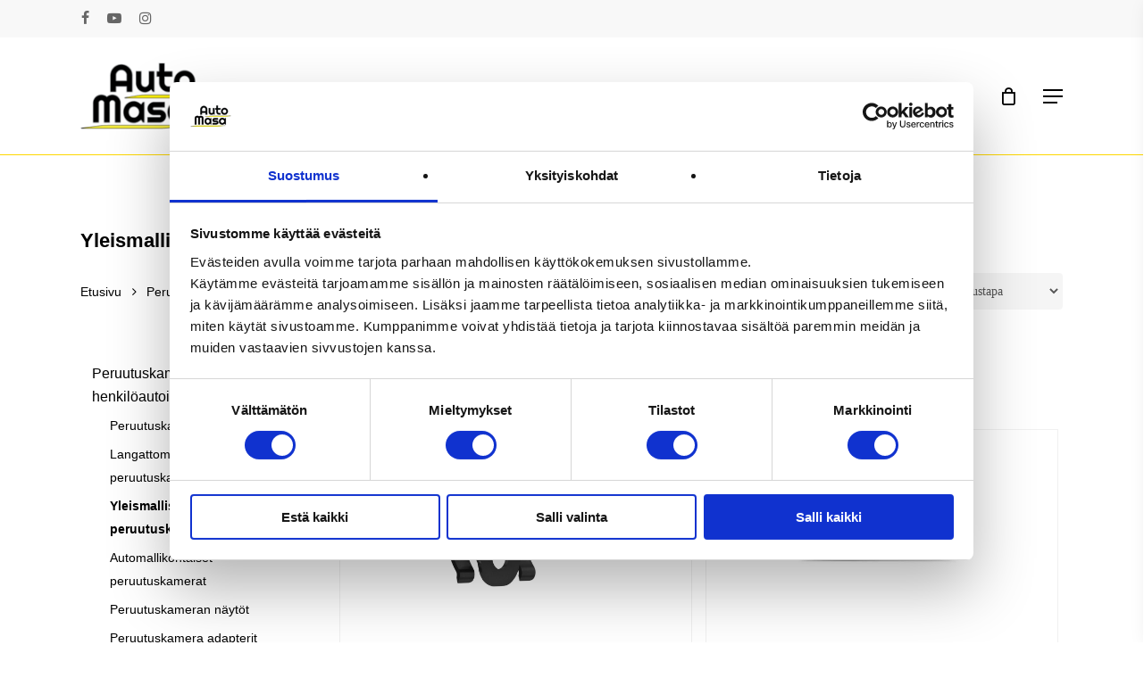

--- FILE ---
content_type: text/html; charset=UTF-8
request_url: https://automasa.fi/tuote-osasto/peruutuskamerat/peruutuskamerat-henkiloautoihin/yleismalliset-peruutuskamerat-peruutuskamerat-henkiloautoihin/
body_size: 37251
content:
<!doctype html><html lang="fi" class="no-js"><head><script data-no-optimize="1">var litespeed_docref=sessionStorage.getItem("litespeed_docref");litespeed_docref&&(Object.defineProperty(document,"referrer",{get:function(){return litespeed_docref}}),sessionStorage.removeItem("litespeed_docref"));</script> <meta charset="UTF-8"><meta name="viewport" content="width=device-width, initial-scale=1, maximum-scale=1, user-scalable=0" /><meta name='robots' content='index, follow, max-image-preview:large, max-snippet:-1, max-video-preview:-1' /><style>img:is([sizes="auto" i], [sizes^="auto," i]) { contain-intrinsic-size: 3000px 1500px }</style> <script data-cfasync="false" data-pagespeed-no-defer>var gtm4wp_datalayer_name = "dataLayer";
	var dataLayer = dataLayer || [];
	const gtm4wp_use_sku_instead = false;
	const gtm4wp_currency = 'EUR';
	const gtm4wp_product_per_impression = 10;
	const gtm4wp_clear_ecommerce = false;</script> <title>Yleismalliset peruutuskamerat edullisesti - Automasa.fi</title><link rel="canonical" href="https://automasa.fi/tuote-osasto/peruutuskamerat/peruutuskamerat-henkiloautoihin/yleismalliset-peruutuskamerat-peruutuskamerat-henkiloautoihin/" /><meta property="og:locale" content="fi_FI" /><meta property="og:type" content="article" /><meta property="og:title" content="Yleismalliset peruutuskamerat" /><meta property="og:url" content="https://automasa.fi/tuote-osasto/peruutuskamerat/peruutuskamerat-henkiloautoihin/yleismalliset-peruutuskamerat-peruutuskamerat-henkiloautoihin/" /><meta property="og:site_name" content="Automasa.fi" /><meta name="twitter:card" content="summary_large_image" /> <script type="application/ld+json" class="yoast-schema-graph">{"@context":"https://schema.org","@graph":[{"@type":"CollectionPage","@id":"https://automasa.fi/tuote-osasto/peruutuskamerat/peruutuskamerat-henkiloautoihin/yleismalliset-peruutuskamerat-peruutuskamerat-henkiloautoihin/","url":"https://automasa.fi/tuote-osasto/peruutuskamerat/peruutuskamerat-henkiloautoihin/yleismalliset-peruutuskamerat-peruutuskamerat-henkiloautoihin/","name":"Yleismalliset peruutuskamerat edullisesti - Automasa.fi","isPartOf":{"@id":"https://automasa.fi/#website"},"primaryImageOfPage":{"@id":"https://automasa.fi/tuote-osasto/peruutuskamerat/peruutuskamerat-henkiloautoihin/yleismalliset-peruutuskamerat-peruutuskamerat-henkiloautoihin/#primaryimage"},"image":{"@id":"https://automasa.fi/tuote-osasto/peruutuskamerat/peruutuskamerat-henkiloautoihin/yleismalliset-peruutuskamerat-peruutuskamerat-henkiloautoihin/#primaryimage"},"thumbnailUrl":"https://automasa.fi/wp-content/uploads/2022/06/Garmin-BC-50-peruutuskamera.jpg","breadcrumb":{"@id":"https://automasa.fi/tuote-osasto/peruutuskamerat/peruutuskamerat-henkiloautoihin/yleismalliset-peruutuskamerat-peruutuskamerat-henkiloautoihin/#breadcrumb"},"inLanguage":"fi"},{"@type":"ImageObject","inLanguage":"fi","@id":"https://automasa.fi/tuote-osasto/peruutuskamerat/peruutuskamerat-henkiloautoihin/yleismalliset-peruutuskamerat-peruutuskamerat-henkiloautoihin/#primaryimage","url":"https://automasa.fi/wp-content/uploads/2022/06/Garmin-BC-50-peruutuskamera.jpg","contentUrl":"https://automasa.fi/wp-content/uploads/2022/06/Garmin-BC-50-peruutuskamera.jpg","width":800,"height":800,"caption":"Garmin-BC-50-peruutuskamera"},{"@type":"BreadcrumbList","@id":"https://automasa.fi/tuote-osasto/peruutuskamerat/peruutuskamerat-henkiloautoihin/yleismalliset-peruutuskamerat-peruutuskamerat-henkiloautoihin/#breadcrumb","itemListElement":[{"@type":"ListItem","position":1,"name":"Etusivu","item":"https://automasa.fi/"},{"@type":"ListItem","position":2,"name":"Peruutuskamerat","item":"https://automasa.fi/tuote-osasto/peruutuskamerat/"},{"@type":"ListItem","position":3,"name":"Peruutuskamerat henkilöautoihin","item":"https://automasa.fi/tuote-osasto/peruutuskamerat/peruutuskamerat-henkiloautoihin/"},{"@type":"ListItem","position":4,"name":"Yleismalliset peruutuskamerat"}]},{"@type":"WebSite","@id":"https://automasa.fi/#website","url":"https://automasa.fi/","name":"Automasa.fi","description":"Navigaattorit, peruutuskamerat, vikakoodinlukijat, kojelautakamerat, autoradiot, autohifi, kaiuttimet, autot, pakettiautot, matkailuautot, moottoripyörät, moottorikelkat, veneet","publisher":{"@id":"https://automasa.fi/#organization"},"potentialAction":[{"@type":"SearchAction","target":{"@type":"EntryPoint","urlTemplate":"https://automasa.fi/?s={search_term_string}"},"query-input":{"@type":"PropertyValueSpecification","valueRequired":true,"valueName":"search_term_string"}}],"inLanguage":"fi"},{"@type":"Organization","@id":"https://automasa.fi/#organization","name":"AutoMasa","url":"https://automasa.fi/","logo":{"@type":"ImageObject","inLanguage":"fi","@id":"https://automasa.fi/#/schema/logo/image/","url":"https://automasa.fi/wp-content/uploads/2018/09/automasa-logo.png","contentUrl":"https://automasa.fi/wp-content/uploads/2018/09/automasa-logo.png","width":148,"height":80,"caption":"AutoMasa"},"image":{"@id":"https://automasa.fi/#/schema/logo/image/"},"sameAs":["https://www.facebook.com/AutoMasa/","https://www.instagram.com/automasa_fi/","https://www.youtube.com/channel/UCXSJxFvgjGAbSa93lKQM6-w"]}]}</script> <link rel='dns-prefetch' href='//static.klaviyo.com' /><link rel='dns-prefetch' href='//fonts.googleapis.com' /><link rel="alternate" type="application/rss+xml" title="Automasa.fi &raquo; syöte" href="https://automasa.fi/feed/" /><link rel="alternate" type="application/rss+xml" title="Automasa.fi &raquo; kommenttien syöte" href="https://automasa.fi/comments/feed/" /><link rel="alternate" type="application/rss+xml" title="Syöte: Automasa.fi &raquo; Yleismalliset peruutuskamerat Osasto" href="https://automasa.fi/tuote-osasto/peruutuskamerat/peruutuskamerat-henkiloautoihin/yleismalliset-peruutuskamerat-peruutuskamerat-henkiloautoihin/feed/" /><link data-optimized="2" rel="stylesheet" href="https://automasa.fi/wp-content/litespeed/css/0b9d17b992a7d3088dd8686aaba029e3.css?ver=eab86" /><style id='global-styles-inline-css' type='text/css'>:root{--wp--preset--aspect-ratio--square: 1;--wp--preset--aspect-ratio--4-3: 4/3;--wp--preset--aspect-ratio--3-4: 3/4;--wp--preset--aspect-ratio--3-2: 3/2;--wp--preset--aspect-ratio--2-3: 2/3;--wp--preset--aspect-ratio--16-9: 16/9;--wp--preset--aspect-ratio--9-16: 9/16;--wp--preset--color--black: #000000;--wp--preset--color--cyan-bluish-gray: #abb8c3;--wp--preset--color--white: #ffffff;--wp--preset--color--pale-pink: #f78da7;--wp--preset--color--vivid-red: #cf2e2e;--wp--preset--color--luminous-vivid-orange: #ff6900;--wp--preset--color--luminous-vivid-amber: #fcb900;--wp--preset--color--light-green-cyan: #7bdcb5;--wp--preset--color--vivid-green-cyan: #00d084;--wp--preset--color--pale-cyan-blue: #8ed1fc;--wp--preset--color--vivid-cyan-blue: #0693e3;--wp--preset--color--vivid-purple: #9b51e0;--wp--preset--gradient--vivid-cyan-blue-to-vivid-purple: linear-gradient(135deg,rgba(6,147,227,1) 0%,rgb(155,81,224) 100%);--wp--preset--gradient--light-green-cyan-to-vivid-green-cyan: linear-gradient(135deg,rgb(122,220,180) 0%,rgb(0,208,130) 100%);--wp--preset--gradient--luminous-vivid-amber-to-luminous-vivid-orange: linear-gradient(135deg,rgba(252,185,0,1) 0%,rgba(255,105,0,1) 100%);--wp--preset--gradient--luminous-vivid-orange-to-vivid-red: linear-gradient(135deg,rgba(255,105,0,1) 0%,rgb(207,46,46) 100%);--wp--preset--gradient--very-light-gray-to-cyan-bluish-gray: linear-gradient(135deg,rgb(238,238,238) 0%,rgb(169,184,195) 100%);--wp--preset--gradient--cool-to-warm-spectrum: linear-gradient(135deg,rgb(74,234,220) 0%,rgb(151,120,209) 20%,rgb(207,42,186) 40%,rgb(238,44,130) 60%,rgb(251,105,98) 80%,rgb(254,248,76) 100%);--wp--preset--gradient--blush-light-purple: linear-gradient(135deg,rgb(255,206,236) 0%,rgb(152,150,240) 100%);--wp--preset--gradient--blush-bordeaux: linear-gradient(135deg,rgb(254,205,165) 0%,rgb(254,45,45) 50%,rgb(107,0,62) 100%);--wp--preset--gradient--luminous-dusk: linear-gradient(135deg,rgb(255,203,112) 0%,rgb(199,81,192) 50%,rgb(65,88,208) 100%);--wp--preset--gradient--pale-ocean: linear-gradient(135deg,rgb(255,245,203) 0%,rgb(182,227,212) 50%,rgb(51,167,181) 100%);--wp--preset--gradient--electric-grass: linear-gradient(135deg,rgb(202,248,128) 0%,rgb(113,206,126) 100%);--wp--preset--gradient--midnight: linear-gradient(135deg,rgb(2,3,129) 0%,rgb(40,116,252) 100%);--wp--preset--font-size--small: 13px;--wp--preset--font-size--medium: 20px;--wp--preset--font-size--large: 36px;--wp--preset--font-size--x-large: 42px;--wp--preset--font-family--inter: "Inter", sans-serif;--wp--preset--font-family--cardo: Cardo;--wp--preset--spacing--20: 0.44rem;--wp--preset--spacing--30: 0.67rem;--wp--preset--spacing--40: 1rem;--wp--preset--spacing--50: 1.5rem;--wp--preset--spacing--60: 2.25rem;--wp--preset--spacing--70: 3.38rem;--wp--preset--spacing--80: 5.06rem;--wp--preset--shadow--natural: 6px 6px 9px rgba(0, 0, 0, 0.2);--wp--preset--shadow--deep: 12px 12px 50px rgba(0, 0, 0, 0.4);--wp--preset--shadow--sharp: 6px 6px 0px rgba(0, 0, 0, 0.2);--wp--preset--shadow--outlined: 6px 6px 0px -3px rgba(255, 255, 255, 1), 6px 6px rgba(0, 0, 0, 1);--wp--preset--shadow--crisp: 6px 6px 0px rgba(0, 0, 0, 1);}:root { --wp--style--global--content-size: 1300px;--wp--style--global--wide-size: 1300px; }:where(body) { margin: 0; }.wp-site-blocks > .alignleft { float: left; margin-right: 2em; }.wp-site-blocks > .alignright { float: right; margin-left: 2em; }.wp-site-blocks > .aligncenter { justify-content: center; margin-left: auto; margin-right: auto; }:where(.is-layout-flex){gap: 0.5em;}:where(.is-layout-grid){gap: 0.5em;}.is-layout-flow > .alignleft{float: left;margin-inline-start: 0;margin-inline-end: 2em;}.is-layout-flow > .alignright{float: right;margin-inline-start: 2em;margin-inline-end: 0;}.is-layout-flow > .aligncenter{margin-left: auto !important;margin-right: auto !important;}.is-layout-constrained > .alignleft{float: left;margin-inline-start: 0;margin-inline-end: 2em;}.is-layout-constrained > .alignright{float: right;margin-inline-start: 2em;margin-inline-end: 0;}.is-layout-constrained > .aligncenter{margin-left: auto !important;margin-right: auto !important;}.is-layout-constrained > :where(:not(.alignleft):not(.alignright):not(.alignfull)){max-width: var(--wp--style--global--content-size);margin-left: auto !important;margin-right: auto !important;}.is-layout-constrained > .alignwide{max-width: var(--wp--style--global--wide-size);}body .is-layout-flex{display: flex;}.is-layout-flex{flex-wrap: wrap;align-items: center;}.is-layout-flex > :is(*, div){margin: 0;}body .is-layout-grid{display: grid;}.is-layout-grid > :is(*, div){margin: 0;}body{padding-top: 0px;padding-right: 0px;padding-bottom: 0px;padding-left: 0px;}:root :where(.wp-element-button, .wp-block-button__link){background-color: #32373c;border-width: 0;color: #fff;font-family: inherit;font-size: inherit;line-height: inherit;padding: calc(0.667em + 2px) calc(1.333em + 2px);text-decoration: none;}.has-black-color{color: var(--wp--preset--color--black) !important;}.has-cyan-bluish-gray-color{color: var(--wp--preset--color--cyan-bluish-gray) !important;}.has-white-color{color: var(--wp--preset--color--white) !important;}.has-pale-pink-color{color: var(--wp--preset--color--pale-pink) !important;}.has-vivid-red-color{color: var(--wp--preset--color--vivid-red) !important;}.has-luminous-vivid-orange-color{color: var(--wp--preset--color--luminous-vivid-orange) !important;}.has-luminous-vivid-amber-color{color: var(--wp--preset--color--luminous-vivid-amber) !important;}.has-light-green-cyan-color{color: var(--wp--preset--color--light-green-cyan) !important;}.has-vivid-green-cyan-color{color: var(--wp--preset--color--vivid-green-cyan) !important;}.has-pale-cyan-blue-color{color: var(--wp--preset--color--pale-cyan-blue) !important;}.has-vivid-cyan-blue-color{color: var(--wp--preset--color--vivid-cyan-blue) !important;}.has-vivid-purple-color{color: var(--wp--preset--color--vivid-purple) !important;}.has-black-background-color{background-color: var(--wp--preset--color--black) !important;}.has-cyan-bluish-gray-background-color{background-color: var(--wp--preset--color--cyan-bluish-gray) !important;}.has-white-background-color{background-color: var(--wp--preset--color--white) !important;}.has-pale-pink-background-color{background-color: var(--wp--preset--color--pale-pink) !important;}.has-vivid-red-background-color{background-color: var(--wp--preset--color--vivid-red) !important;}.has-luminous-vivid-orange-background-color{background-color: var(--wp--preset--color--luminous-vivid-orange) !important;}.has-luminous-vivid-amber-background-color{background-color: var(--wp--preset--color--luminous-vivid-amber) !important;}.has-light-green-cyan-background-color{background-color: var(--wp--preset--color--light-green-cyan) !important;}.has-vivid-green-cyan-background-color{background-color: var(--wp--preset--color--vivid-green-cyan) !important;}.has-pale-cyan-blue-background-color{background-color: var(--wp--preset--color--pale-cyan-blue) !important;}.has-vivid-cyan-blue-background-color{background-color: var(--wp--preset--color--vivid-cyan-blue) !important;}.has-vivid-purple-background-color{background-color: var(--wp--preset--color--vivid-purple) !important;}.has-black-border-color{border-color: var(--wp--preset--color--black) !important;}.has-cyan-bluish-gray-border-color{border-color: var(--wp--preset--color--cyan-bluish-gray) !important;}.has-white-border-color{border-color: var(--wp--preset--color--white) !important;}.has-pale-pink-border-color{border-color: var(--wp--preset--color--pale-pink) !important;}.has-vivid-red-border-color{border-color: var(--wp--preset--color--vivid-red) !important;}.has-luminous-vivid-orange-border-color{border-color: var(--wp--preset--color--luminous-vivid-orange) !important;}.has-luminous-vivid-amber-border-color{border-color: var(--wp--preset--color--luminous-vivid-amber) !important;}.has-light-green-cyan-border-color{border-color: var(--wp--preset--color--light-green-cyan) !important;}.has-vivid-green-cyan-border-color{border-color: var(--wp--preset--color--vivid-green-cyan) !important;}.has-pale-cyan-blue-border-color{border-color: var(--wp--preset--color--pale-cyan-blue) !important;}.has-vivid-cyan-blue-border-color{border-color: var(--wp--preset--color--vivid-cyan-blue) !important;}.has-vivid-purple-border-color{border-color: var(--wp--preset--color--vivid-purple) !important;}.has-vivid-cyan-blue-to-vivid-purple-gradient-background{background: var(--wp--preset--gradient--vivid-cyan-blue-to-vivid-purple) !important;}.has-light-green-cyan-to-vivid-green-cyan-gradient-background{background: var(--wp--preset--gradient--light-green-cyan-to-vivid-green-cyan) !important;}.has-luminous-vivid-amber-to-luminous-vivid-orange-gradient-background{background: var(--wp--preset--gradient--luminous-vivid-amber-to-luminous-vivid-orange) !important;}.has-luminous-vivid-orange-to-vivid-red-gradient-background{background: var(--wp--preset--gradient--luminous-vivid-orange-to-vivid-red) !important;}.has-very-light-gray-to-cyan-bluish-gray-gradient-background{background: var(--wp--preset--gradient--very-light-gray-to-cyan-bluish-gray) !important;}.has-cool-to-warm-spectrum-gradient-background{background: var(--wp--preset--gradient--cool-to-warm-spectrum) !important;}.has-blush-light-purple-gradient-background{background: var(--wp--preset--gradient--blush-light-purple) !important;}.has-blush-bordeaux-gradient-background{background: var(--wp--preset--gradient--blush-bordeaux) !important;}.has-luminous-dusk-gradient-background{background: var(--wp--preset--gradient--luminous-dusk) !important;}.has-pale-ocean-gradient-background{background: var(--wp--preset--gradient--pale-ocean) !important;}.has-electric-grass-gradient-background{background: var(--wp--preset--gradient--electric-grass) !important;}.has-midnight-gradient-background{background: var(--wp--preset--gradient--midnight) !important;}.has-small-font-size{font-size: var(--wp--preset--font-size--small) !important;}.has-medium-font-size{font-size: var(--wp--preset--font-size--medium) !important;}.has-large-font-size{font-size: var(--wp--preset--font-size--large) !important;}.has-x-large-font-size{font-size: var(--wp--preset--font-size--x-large) !important;}.has-inter-font-family{font-family: var(--wp--preset--font-family--inter) !important;}.has-cardo-font-family{font-family: var(--wp--preset--font-family--cardo) !important;}
:where(.wp-block-post-template.is-layout-flex){gap: 1.25em;}:where(.wp-block-post-template.is-layout-grid){gap: 1.25em;}
:where(.wp-block-columns.is-layout-flex){gap: 2em;}:where(.wp-block-columns.is-layout-grid){gap: 2em;}
:root :where(.wp-block-pullquote){font-size: 1.5em;line-height: 1.6;}</style><style id='woocommerce-inline-inline-css' type='text/css'>.woocommerce form .form-row .required { visibility: visible; }</style><style id='wc-pb-checkout-blocks-inline-css' type='text/css'>table.wc-block-cart-items .wc-block-cart-items__row.is-bundle__meta_hidden .wc-block-components-product-details__sisältää, .wc-block-components-order-summary-item.is-bundle__meta_hidden .wc-block-components-product-details__sisältää { display:none; } table.wc-block-cart-items .wc-block-cart-items__row.is-bundle .wc-block-components-product-details__sisältää .wc-block-components-product-details__name, .wc-block-components-order-summary-item.is-bundle .wc-block-components-product-details__sisältää .wc-block-components-product-details__name { display:block; margin-bottom: 0.5em } table.wc-block-cart-items .wc-block-cart-items__row.is-bundle .wc-block-components-product-details__sisältää:not(:first-of-type) .wc-block-components-product-details__name, .wc-block-components-order-summary-item.is-bundle .wc-block-components-product-details__sisältää:not(:first-of-type) .wc-block-components-product-details__name { display:none } table.wc-block-cart-items .wc-block-cart-items__row.is-bundle .wc-block-components-product-details__sisältää + li:not( .wc-block-components-product-details__sisältää ), .wc-block-components-order-summary-item.is-bundle .wc-block-components-product-details__sisältää + li:not( .wc-block-components-product-details__sisältää ) { margin-top:0.5em }</style><style id='dynamic-css-inline-css' type='text/css'>@media only screen and (min-width:1000px){body #ajax-content-wrap.no-scroll{min-height:calc(100vh - 213px);height:calc(100vh - 213px)!important;}}@media only screen and (min-width:1000px){#page-header-wrap.fullscreen-header,#page-header-wrap.fullscreen-header #page-header-bg,html:not(.nectar-box-roll-loaded) .nectar-box-roll > #page-header-bg.fullscreen-header,.nectar_fullscreen_zoom_recent_projects,#nectar_fullscreen_rows:not(.afterLoaded) > div{height:calc(100vh - 212px);}.wpb_row.vc_row-o-full-height.top-level,.wpb_row.vc_row-o-full-height.top-level > .col.span_12{min-height:calc(100vh - 212px);}html:not(.nectar-box-roll-loaded) .nectar-box-roll > #page-header-bg.fullscreen-header{top:213px;}.nectar-slider-wrap[data-fullscreen="true"]:not(.loaded),.nectar-slider-wrap[data-fullscreen="true"]:not(.loaded) .swiper-container{height:calc(100vh - 211px)!important;}.admin-bar .nectar-slider-wrap[data-fullscreen="true"]:not(.loaded),.admin-bar .nectar-slider-wrap[data-fullscreen="true"]:not(.loaded) .swiper-container{height:calc(100vh - 211px - 32px)!important;}}.admin-bar[class*="page-template-template-no-header"] .wpb_row.vc_row-o-full-height.top-level,.admin-bar[class*="page-template-template-no-header"] .wpb_row.vc_row-o-full-height.top-level > .col.span_12{min-height:calc(100vh - 32px);}body[class*="page-template-template-no-header"] .wpb_row.vc_row-o-full-height.top-level,body[class*="page-template-template-no-header"] .wpb_row.vc_row-o-full-height.top-level > .col.span_12{min-height:100vh;}@media only screen and (max-width:999px){.using-mobile-browser #nectar_fullscreen_rows:not(.afterLoaded):not([data-mobile-disable="on"]) > div{height:calc(100vh - 151px);}.using-mobile-browser .wpb_row.vc_row-o-full-height.top-level,.using-mobile-browser .wpb_row.vc_row-o-full-height.top-level > .col.span_12,[data-permanent-transparent="1"].using-mobile-browser .wpb_row.vc_row-o-full-height.top-level,[data-permanent-transparent="1"].using-mobile-browser .wpb_row.vc_row-o-full-height.top-level > .col.span_12{min-height:calc(100vh - 151px);}html:not(.nectar-box-roll-loaded) .nectar-box-roll > #page-header-bg.fullscreen-header,.nectar_fullscreen_zoom_recent_projects,.nectar-slider-wrap[data-fullscreen="true"]:not(.loaded),.nectar-slider-wrap[data-fullscreen="true"]:not(.loaded) .swiper-container,#nectar_fullscreen_rows:not(.afterLoaded):not([data-mobile-disable="on"]) > div{height:calc(100vh - 98px);}.wpb_row.vc_row-o-full-height.top-level,.wpb_row.vc_row-o-full-height.top-level > .col.span_12{min-height:calc(100vh - 98px);}body[data-transparent-header="false"] #ajax-content-wrap.no-scroll{min-height:calc(100vh - 98px);height:calc(100vh - 98px);}}.post-type-archive-product.woocommerce .container-wrap,.tax-product_cat.woocommerce .container-wrap{background-color:#ffffff;}.woocommerce.single-product #single-meta{position:relative!important;top:0!important;margin:0;left:8px;height:auto;}.woocommerce.single-product #single-meta:after{display:block;content:" ";clear:both;height:1px;}.woocommerce ul.products li.product.material,.woocommerce-page ul.products li.product.material{background-color:#ffffff;}.woocommerce ul.products li.product.minimal .product-wrap,.woocommerce ul.products li.product.minimal .background-color-expand,.woocommerce-page ul.products li.product.minimal .product-wrap,.woocommerce-page ul.products li.product.minimal .background-color-expand{background-color:#ffffff;}.screen-reader-text,.nectar-skip-to-content:not(:focus){border:0;clip:rect(1px,1px,1px,1px);clip-path:inset(50%);height:1px;margin:-1px;overflow:hidden;padding:0;position:absolute!important;width:1px;word-wrap:normal!important;}.row .col img:not([srcset]){width:auto;}.row .col img.img-with-animation.nectar-lazy:not([srcset]){width:100%;}</style> <script type="litespeed/javascript" data-src="https://automasa.fi/wp-includes/js/jquery/jquery.min.js" id="jquery-core-js"></script> <script id="say-what-js-js-extra" type="litespeed/javascript">var say_what_data={"replacements":{"salient|results found|":"tulosta l\u00f6ydetty","salient|Results For|":"Tulokset hakusanalle","salient|Next|":"Seuraava","salient|Product|":"Tuote","salient|Blog Post|":"Blogikirjoitus","salient|By|":"Kirjoittaja","salient|No Comments|":"Ei kommentteja","salient|Previous Post|":"Edellinen artikkeli","salient|Next Post|":"Seuraava artikkeli","salient|Leave a Reply|":"Kirjoita kommentti","salient|Submit Comment|":"L\u00e4het\u00e4 kommentti","salient-core|Logged in as |":"Kirjautuneena sis\u00e4\u00e4n k\u00e4ytt\u00e4j\u00e4n\u00e4","salient|Page Not Found|":"Sivua ei l\u00f6ytynyt","salient|Back Home|":"Takaisin etusivulle","salient-blog|Log out?|":"Kirjaudu ulos?"}}</script> <script id="wp-util-js-extra" type="litespeed/javascript">var _wpUtilSettings={"ajax":{"url":"\/wp-admin\/admin-ajax.php"}}</script> <script id="wc-add-to-cart-js-extra" type="litespeed/javascript">var wc_add_to_cart_params={"ajax_url":"\/wp-admin\/admin-ajax.php","wc_ajax_url":"\/?wc-ajax=%%endpoint%%","i18n_view_cart":"N\u00e4yt\u00e4 ostoskori","cart_url":"https:\/\/automasa.fi\/ostoskori\/","is_cart":"","cart_redirect_after_add":"no"}</script> <script id="woocommerce-js-extra" type="litespeed/javascript">var woocommerce_params={"ajax_url":"\/wp-admin\/admin-ajax.php","wc_ajax_url":"\/?wc-ajax=%%endpoint%%"}</script> <script id="wc-settings-dep-in-header-js-after" type="litespeed/javascript">console.warn("Scripts that have a dependency on [wc-settings, wc-blocks-checkout] must be loaded in the footer, klaviyo-klaviyo-checkout-block-editor-script was registered to load in the header, but has been switched to load in the footer instead. See https://github.com/woocommerce/woocommerce-gutenberg-products-block/pull/5059");console.warn("Scripts that have a dependency on [wc-settings, wc-blocks-checkout] must be loaded in the footer, klaviyo-klaviyo-checkout-block-view-script was registered to load in the header, but has been switched to load in the footer instead. See https://github.com/woocommerce/woocommerce-gutenberg-products-block/pull/5059")</script> <script></script><link rel="https://api.w.org/" href="https://automasa.fi/wp-json/" /><link rel="alternate" title="JSON" type="application/json" href="https://automasa.fi/wp-json/wp/v2/product_cat/2223" /><link rel="EditURI" type="application/rsd+xml" title="RSD" href="https://automasa.fi/xmlrpc.php?rsd" /><meta name="generator" content="WordPress 6.7.4" /><meta name="generator" content="WooCommerce 9.5.3" /><style></style> <script type="litespeed/javascript">!function(f,b,e,v,n,t,s){if(f.fbq)return;n=f.fbq=function(){n.callMethod?n.callMethod.apply(n,arguments):n.queue.push(arguments)};if(!f._fbq)f._fbq=n;n.push=n;n.loaded=!0;n.version='2.0';n.queue=[];t=b.createElement(e);t.async=!0;t.src=v;s=b.getElementsByTagName(e)[0];s.parentNode.insertBefore(t,s)}(window,document,'script','https://connect.facebook.net/en_US/fbevents.js');fbq('init','1209114199648477',{});fbq('track','PageView',{})</script> <script type="litespeed/javascript">(function(window,document){if(window.wcfbq)return;window.wcfbq=(function(){if(arguments.length>0){var pixelId,trackType,contentObj;if(typeof arguments[0]=='string')pixelId=arguments[0];if(typeof arguments[1]=='string')trackType=arguments[1];if(typeof arguments[2]=='object')contentObj=arguments[2];var params=[];if(typeof pixelId==='string'&&pixelId.replace(/\s+/gi,'')!=''&&typeof trackType==='string'&&trackType.replace(/\s+/gi,'')){params.push('id='+encodeURIComponent(pixelId));switch(trackType){case 'PageView':case 'ViewContent':case 'Search':case 'AddToCart':case 'InitiateCheckout':case 'AddPaymentInfo':case 'Lead':case 'CompleteRegistration':case 'Purchase':case 'AddToWishlist':params.push('ev='+encodeURIComponent(trackType));break;default:return}
params.push('dl='+encodeURIComponent(document.location.href));if(document.referrer)params.push('rl='+encodeURIComponent(document.referrer));params.push('if=false');params.push('ts='+new Date().getTime());if(typeof contentObj=='object'){for(var u in contentObj){if(typeof contentObj[u]=='object'&&contentObj[u]instanceof Array){if(contentObj[u].length>0){for(var y=0;y<contentObj[u].length;y++){contentObj[u][y]=(contentObj[u][y]+'').replace(/^\s+|\s+$/gi,'').replace(/\s+/gi,' ').replace(/,/gi,'§')}
params.push('cd['+u+']='+encodeURIComponent(contentObj[u].join(',').replace(/^/gi,'[\'').replace(/$/gi,'\']').replace(/,/gi,'\',\'').replace(/§/gi,'\,')))}}else if(typeof contentObj[u]=='string')
params.push('cd['+u+']='+encodeURIComponent(contentObj[u]));}}
params.push('v='+encodeURIComponent('2.7.19'));var imgId=new Date().getTime();var img=document.createElement('img');img.id='fb_'+imgId,img.src='https://www.facebook.com/tr/?'+params.join('&'),img.width=1,img.height=1,img.style='display:none;';document.body.appendChild(img);window.setTimeout(function(){var t=document.getElementById('fb_'+imgId);t.parentElement.removeChild(t)},1000)}}})})(window,document)</script> <script type="litespeed/javascript" data-src="https://www.googletagmanager.com/gtag/js?id=AW-940682888"></script> <script type="litespeed/javascript">window.dataLayer=window.dataLayer||[];function gtag(){dataLayer.push(arguments)};gtag('js',new Date());gtag('config','AW-940682888')</script> <meta name="ti-site-data" content="eyJyIjoiMToyITc6MTQhMzA6NjQiLCJvIjoiaHR0cHM6XC9cL2F1dG9tYXNhLmZpXC93cC1hZG1pblwvYWRtaW4tYWpheC5waHA/[base64]" /> <script data-cfasync="false" data-pagespeed-no-defer>var dataLayer_content = {"pagePostType":"product","pagePostType2":"tax-product","pageCategory":[],"cartContent":{"totals":{"applied_coupons":[],"discount_total":0,"subtotal":0,"total":0},"items":[]}};
	dataLayer.push( dataLayer_content );</script> <script data-cfasync="false">(function(w,d,s,l,i){w[l]=w[l]||[];w[l].push({'gtm.start':
new Date().getTime(),event:'gtm.js'});var f=d.getElementsByTagName(s)[0],
j=d.createElement(s),dl=l!='dataLayer'?'&l='+l:'';j.async=true;j.src=
'//www.googletagmanager.com/gtm.js?id='+i+dl;f.parentNode.insertBefore(j,f);
})(window,document,'script','dataLayer','GTM-W8VHW5JT');</script> <script data-cfasync="false">(function(w,d,s,l,i){w[l]=w[l]||[];w[l].push({'gtm.start':
new Date().getTime(),event:'gtm.js'});var f=d.getElementsByTagName(s)[0],
j=d.createElement(s),dl=l!='dataLayer'?'&l='+l:'';j.async=true;j.src=
'//www.googletagmanager.com/gtm.js?id='+i+dl;f.parentNode.insertBefore(j,f);
})(window,document,'script','dataLayer','GTM-NCHJKHQR');</script> <script type="litespeed/javascript" data-src="https://s.kk-resources.com/leadtag.js" ></script> <style type="text/css">.paytrail-provider-group {
                    background-color: #ebebeb !important;
                    color: #515151 !important;
                }
                .paytrail-provider-group.selected {
                    background-color: #33798d !important;
                    color: #ffffff !important;
                }
                .paytrail-provider-group.selected div {
                    color: #ffffff !important;
                }
                .paytrail-provider-group:hover {
                    background-color: #d0d0d0 !important;
                    color: #515151 !important;
                }
                .paytrail-provider-group.selected:hover {
                    background-color: #33798d !important;
                    color: #ffffff !important;
                }
                .woocommerce-checkout #payment .paytrail-woocommerce-payment-fields--list-item--input:checked+.paytrail-woocommerce-payment-fields--list-item--wrapper, .woocommerce-checkout #payment .paytrail-woocommerce-payment-fields--list-item:hover .paytrail-woocommerce-payment-fields--list-item--wrapper {
                    border: 2px solid #33798d !important;
                }
                .woocommerce-checkout #payment ul.payment_methods li.paytrail-woocommerce-payment-fields--list-item .paytrail-woocommerce-payment-fields--list-item--wrapper:hover {
                    border: 2px solid #5399ad !important;
                }</style><style>.dgwt-wcas-ico-magnifier,.dgwt-wcas-ico-magnifier-handler{max-width:20px}.dgwt-wcas-search-wrapp .dgwt-wcas-sf-wrapp .dgwt-wcas-search-submit::before{border-color:transparent #fed700}.dgwt-wcas-search-wrapp .dgwt-wcas-sf-wrapp .dgwt-wcas-search-submit:hover::before,.dgwt-wcas-search-wrapp .dgwt-wcas-sf-wrapp .dgwt-wcas-search-submit:focus::before{border-right-color:#fed700}.dgwt-wcas-search-wrapp .dgwt-wcas-sf-wrapp .dgwt-wcas-search-submit,.dgwt-wcas-om-bar .dgwt-wcas-om-return{background-color:#fed700;color:#0a0a0a}.dgwt-wcas-search-wrapp .dgwt-wcas-ico-magnifier,.dgwt-wcas-search-wrapp .dgwt-wcas-sf-wrapp .dgwt-wcas-search-submit svg path,.dgwt-wcas-om-bar .dgwt-wcas-om-return svg path{fill:#0a0a0a}</style><style>#search #close {
			display: none;
		}

		#search-outer #search .span_12 span {
			max-width: 600px;
			margin: 0 auto;
		}

		#search .dgwt-wcas-search-input:focus,
		.dgwt-wcas-overlay-mobile input[id^="dgwt-wcas-search-input"]:focus {
			border-color: #ddd;
			background-color: #ffffff !important;
		}</style> <script type="litespeed/javascript">var root=document.getElementsByTagName("html")[0];root.setAttribute("class","js")</script> <noscript><style>.woocommerce-product-gallery{ opacity: 1 !important; }</style></noscript><meta name="generator" content="Powered by WPBakery Page Builder - drag and drop page builder for WordPress."/><style class='wp-fonts-local' type='text/css'>@font-face{font-family:Inter;font-style:normal;font-weight:300 900;font-display:fallback;src:url('https://automasa.fi/wp-content/plugins/woocommerce/assets/fonts/Inter-VariableFont_slnt,wght.woff2') format('woff2');font-stretch:normal;}
@font-face{font-family:Cardo;font-style:normal;font-weight:400;font-display:fallback;src:url('https://automasa.fi/wp-content/plugins/woocommerce/assets/fonts/cardo_normal_400.woff2') format('woff2');}</style><link rel="icon" href="https://automasa.fi/wp-content/uploads/2026/01/cropped-AutoMasa_logo-1-32x32.png" sizes="32x32" /><link rel="icon" href="https://automasa.fi/wp-content/uploads/2026/01/cropped-AutoMasa_logo-1-192x192.png" sizes="192x192" /><link rel="apple-touch-icon" href="https://automasa.fi/wp-content/uploads/2026/01/cropped-AutoMasa_logo-1-180x180.png" /><meta name="msapplication-TileImage" content="https://automasa.fi/wp-content/uploads/2026/01/cropped-AutoMasa_logo-1-270x270.png" />
<noscript><style>.wpb_animate_when_almost_visible { opacity: 1; }</style></noscript></head><body class="archive tax-product_cat term-yleismalliset-peruutuskamerat-peruutuskamerat-henkiloautoihin term-2223 theme-salient woocommerce woocommerce-page woocommerce-no-js material wpb-js-composer js-comp-ver-7.8.1 vc_responsive" data-footer-reveal="false" data-footer-reveal-shadow="none" data-header-format="centered-menu-under-logo" data-body-border="off" data-boxed-style="" data-header-breakpoint="1536" data-dropdown-style="minimal" data-cae="easeOutCubic" data-cad="750" data-megamenu-width="contained" data-aie="none" data-ls="fancybox" data-apte="standard" data-hhun="0" data-fancy-form-rcs="default" data-form-style="default" data-form-submit="regular" data-is="minimal" data-button-style="slightly_rounded_shadow" data-user-account-button="true" data-flex-cols="true" data-col-gap="default" data-header-inherit-rc="false" data-header-search="true" data-animated-anchors="true" data-ajax-transitions="false" data-full-width-header="false" data-slide-out-widget-area="true" data-slide-out-widget-area-style="slide-out-from-right" data-user-set-ocm="off" data-loading-animation="none" data-bg-header="false" data-responsive="1" data-ext-responsive="true" data-ext-padding="90" data-header-resize="1" data-header-color="custom" data-transparent-header="false" data-cart="true" data-remove-m-parallax="" data-remove-m-video-bgs="" data-m-animate="0" data-force-header-trans-color="light" data-smooth-scrolling="0" data-permanent-transparent="false" > <script type="litespeed/javascript">(function(window,document){if(navigator.userAgent.match(/(Android|iPod|iPhone|iPad|BlackBerry|IEMobile|Opera Mini)/)){document.body.className+=" using-mobile-browser mobile "}
if(navigator.userAgent.match(/Mac/)&&navigator.maxTouchPoints&&navigator.maxTouchPoints>2){document.body.className+=" using-ios-device "}
if(!("ontouchstart" in window)){var body=document.querySelector("body");var winW=window.innerWidth;var bodyW=body.clientWidth;if(winW>bodyW+4){body.setAttribute("style","--scroll-bar-w: "+(winW-bodyW-4)+"px")}else{body.setAttribute("style","--scroll-bar-w: 0px")}}})(window,document)</script> <noscript><iframe data-lazyloaded="1" src="about:blank" data-litespeed-src="https://www.googletagmanager.com/ns.html?id=GTM-W8VHW5JT" height="0" width="0" style="display:none;visibility:hidden" aria-hidden="true"></iframe></noscript>
<noscript><iframe data-lazyloaded="1" src="about:blank" data-litespeed-src="https://www.googletagmanager.com/ns.html?id=GTM-NCHJKHQR" height="0" width="0" style="display:none;visibility:hidden" aria-hidden="true"></iframe></noscript>
<a href="#ajax-content-wrap" class="nectar-skip-to-content">Skip to main content</a><div class="ocm-effect-wrap"><div class="ocm-effect-wrap-inner"><div id="header-space"  data-header-mobile-fixed='1'></div><div id="header-outer" data-has-menu="true" data-has-buttons="yes" data-header-button_style="default" data-using-pr-menu="false" data-mobile-fixed="1" data-ptnm="false" data-lhe="animated_underline" data-user-set-bg="#ffffff" data-format="centered-menu-under-logo" data-permanent-transparent="false" data-megamenu-rt="0" data-remove-fixed="0" data-header-resize="1" data-cart="true" data-transparency-option="0" data-box-shadow="large" data-shrink-num="6" data-using-secondary="1" data-using-logo="1" data-logo-height="75" data-m-logo-height="75" data-padding="28" data-full-width="false" data-condense="false" ><div id="header-secondary-outer" class="centered-menu-under-logo" data-mobile="default" data-remove-fixed="0" data-lhe="animated_underline" data-secondary-text="false" data-full-width="false" data-mobile-fixed="1" data-permanent-transparent="false" ><div class="container"><nav><ul id="social"><li><a target="_blank" rel="noopener" href="https://www.facebook.com/AutoMasa/"><span class="screen-reader-text">facebook</span><i class="fa fa-facebook" aria-hidden="true"></i> </a></li><li><a target="_blank" rel="noopener" href="https://www.youtube.com/channel/UCXSJxFvgjGAbSa93lKQM6-w"><span class="screen-reader-text">youtube</span><i class="fa fa-youtube-play" aria-hidden="true"></i> </a></li><li><a target="_blank" rel="noopener" href="https://www.instagram.com/automasa_fi/"><span class="screen-reader-text">instagram</span><i class="fa fa-instagram" aria-hidden="true"></i> </a></li></ul></nav></div></div><div id="search-outer" class="nectar"><div id="search"><div class="container"><div id="search-box"><div class="inner-wrap"><div class="col span_12"><form role="search" action="https://automasa.fi/" method="GET">
<input type="text" name="s" id="s" value="" aria-label="Search" placeholder="Etsi tuotetta..." /></form></div></div></div><div id="close"><a href="#"><span class="screen-reader-text">Close Search</span>
<span class="close-wrap"> <span class="close-line close-line1"></span> <span class="close-line close-line2"></span> </span>				 </a></div></div></div></div><header id="top"><div class="container"><div class="row"><div class="col span_3">
<a id="logo" href="https://automasa.fi" data-supplied-ml-starting-dark="false" data-supplied-ml-starting="false" data-supplied-ml="false" >
<img class="stnd skip-lazy dark-version" width="148" height="80" alt="Automasa.fi" src="https://automasa.fi/wp-content/uploads/2017/07/automasa-logo.png"  />				</a></div><div class="col span_9 col_last"><div class="nectar-mobile-only mobile-header"><div class="inner"></div></div>
<a class="mobile-search" href="#searchbox"><span class="nectar-icon icon-salient-search" aria-hidden="true"></span><span class="screen-reader-text">search</span></a>
<a class="mobile-user-account" href="/oma-tili/"><span class="normal icon-salient-m-user" aria-hidden="true"></span><span class="screen-reader-text">account</span></a>
<a id="mobile-cart-link" aria-label="Cart" data-cart-style="slide_in" href="https://automasa.fi/ostoskori/"><i class="icon-salient-cart"></i><div class="cart-wrap"><span>0 </span></div></a><div class="slide-out-widget-area-toggle mobile-icon slide-out-from-right" data-custom-color="false" data-icon-animation="simple-transform"><div> <a href="#slide-out-widget-area" role="button" aria-label="Navigation Menu" aria-expanded="false" class="closed">
<span class="screen-reader-text">Menu</span><span aria-hidden="true"> <i class="lines-button x2"> <i class="lines"></i> </i> </span>						</a></div></div><nav aria-label="Main Menu"><ul class="sf-menu"><li id="menu-item-232760" class="menu-item menu-item-type-taxonomy menu-item-object-product_cat menu-item-has-children nectar-regular-menu-item menu-item-232760"><a href="https://automasa.fi/tuote-osasto/gps-navigaattorit/" aria-haspopup="true" aria-expanded="false"><span class="menu-title-text">GPS-navigaattorit</span></a><ul class="sub-menu"><li id="menu-item-232761" class="menu-item menu-item-type-taxonomy menu-item-object-product_cat nectar-regular-menu-item menu-item-232761"><a href="https://automasa.fi/tuote-osasto/gps-navigaattorit/autonavigaattorit/"><span class="menu-title-text">Autonavigaattorit</span></a></li><li id="menu-item-232762" class="menu-item menu-item-type-taxonomy menu-item-object-product_cat nectar-regular-menu-item menu-item-232762"><a href="https://automasa.fi/tuote-osasto/gps-navigaattorit/moottoripyoranavigaattorit/"><span class="menu-title-text">Moottoripyöränavigaattorit</span></a></li><li id="menu-item-232763" class="menu-item menu-item-type-taxonomy menu-item-object-product_cat nectar-regular-menu-item menu-item-232763"><a href="https://automasa.fi/tuote-osasto/gps-navigaattorit/camper/"><span class="menu-title-text">Campernavigaattorit</span></a></li><li id="menu-item-232764" class="menu-item menu-item-type-taxonomy menu-item-object-product_cat nectar-regular-menu-item menu-item-232764"><a href="https://automasa.fi/tuote-osasto/gps-navigaattorit/raskas-kalusto/"><span class="menu-title-text">Rekkanavigaattorit</span></a></li><li id="menu-item-232766" class="menu-item menu-item-type-taxonomy menu-item-object-product_cat nectar-regular-menu-item menu-item-232766"><a href="https://automasa.fi/tuote-osasto/gps-navigaattorit/venenavigaattorit/"><span class="menu-title-text">Venenavigaattorit</span></a></li><li id="menu-item-232767" class="menu-item menu-item-type-taxonomy menu-item-object-product_cat nectar-regular-menu-item menu-item-232767"><a href="https://automasa.fi/tuote-osasto/gps-navigaattorit/kelkkanavigaattorit/"><span class="menu-title-text">Kelkkanavigaattorit</span></a></li><li id="menu-item-232765" class="menu-item menu-item-type-taxonomy menu-item-object-product_cat nectar-regular-menu-item menu-item-232765"><a href="https://automasa.fi/tuote-osasto/gps-navigaattorit/maastonavigaattorit/"><span class="menu-title-text">Maastonavigaattorit</span></a></li><li id="menu-item-232974" class="menu-item menu-item-type-taxonomy menu-item-object-product_cat nectar-regular-menu-item menu-item-232974"><a href="https://automasa.fi/tuote-osasto/gps-navigaattorit/koirapaikantimet/"><span class="menu-title-text">Koirapaikantimet</span></a></li><li id="menu-item-232842" class="menu-item menu-item-type-taxonomy menu-item-object-product_cat nectar-regular-menu-item menu-item-232842"><a href="https://automasa.fi/tuote-osasto/gps-navigaattorit/telineet-gps-navigaattorit/"><span class="menu-title-text">Telineet</span></a></li><li id="menu-item-232847" class="menu-item menu-item-type-taxonomy menu-item-object-product_cat nectar-regular-menu-item menu-item-232847"><a href="https://automasa.fi/tuote-osasto/gps-navigaattorit/kaapelit-gps-navigaattorit/"><span class="menu-title-text">Kaapelit</span></a></li><li id="menu-item-232844" class="menu-item menu-item-type-taxonomy menu-item-object-product_cat nectar-regular-menu-item menu-item-232844"><a href="https://automasa.fi/tuote-osasto/gps-navigaattorit/kotelot-ja-suojat/"><span class="menu-title-text">Kotelot ja Suojat</span></a></li><li id="menu-item-232845" class="menu-item menu-item-type-taxonomy menu-item-object-product_cat nectar-regular-menu-item menu-item-232845"><a href="https://automasa.fi/tuote-osasto/gps-navigaattorit/kartat/"><span class="menu-title-text">Kartat</span></a></li><li id="menu-item-232846" class="menu-item menu-item-type-taxonomy menu-item-object-product_cat nectar-regular-menu-item menu-item-232846"><a href="https://automasa.fi/tuote-osasto/gps-navigaattorit/muut-tarvikkeet/"><span class="menu-title-text">Muut Tarvikkeet</span></a></li></ul></li><li id="menu-item-232886" class="menu-item menu-item-type-taxonomy menu-item-object-product_cat nectar-regular-menu-item menu-item-232886"><a href="https://automasa.fi/tuote-osasto/gps-paikantimet/"><span class="menu-title-text">GPS-paikantimet</span></a></li><li id="menu-item-232769" class="menu-item menu-item-type-taxonomy menu-item-object-product_cat menu-item-has-children nectar-regular-menu-item menu-item-232769"><a href="https://automasa.fi/tuote-osasto/kojelautakamerat/" aria-haspopup="true" aria-expanded="false"><span class="menu-title-text">Kojelautakamerat</span></a><ul class="sub-menu"><li id="menu-item-232770" class="menu-item menu-item-type-taxonomy menu-item-object-product_cat nectar-regular-menu-item menu-item-232770"><a href="https://automasa.fi/tuote-osasto/kojelautakamerat/tarvikkeet-kojelautakamerat/"><span class="menu-title-text">Tarvikkeet</span></a></li><li id="menu-item-255726" class="menu-item menu-item-type-taxonomy menu-item-object-product_cat nectar-regular-menu-item menu-item-255726"><a href="https://automasa.fi/tuote-osasto/kojelautakamerat/muistikortit/"><span class="menu-title-text">Muistikortit</span></a></li></ul></li><li id="menu-item-232771" class="menu-item menu-item-type-taxonomy menu-item-object-product_cat current-product_cat-ancestor current-menu-ancestor menu-item-has-children nectar-regular-menu-item menu-item-232771"><a href="https://automasa.fi/tuote-osasto/peruutuskamerat/" aria-haspopup="true" aria-expanded="false"><span class="menu-title-text">Peruutuskamerat</span></a><ul class="sub-menu"><li id="menu-item-233171" class="menu-item menu-item-type-taxonomy menu-item-object-product_cat current-product_cat-ancestor current-menu-ancestor current-menu-parent current-product_cat-parent menu-item-has-children nectar-regular-menu-item menu-item-233171"><a href="https://automasa.fi/tuote-osasto/peruutuskamerat/peruutuskamerat-henkiloautoihin/" aria-haspopup="true" aria-expanded="false"><span class="menu-title-text">Peruutuskamerat henkilöautoihin</span><span class="sf-sub-indicator"><i class="fa fa-angle-right icon-in-menu" aria-hidden="true"></i></span></a><ul class="sub-menu"><li id="menu-item-232773" class="menu-item menu-item-type-taxonomy menu-item-object-product_cat nectar-regular-menu-item menu-item-232773"><a href="https://automasa.fi/tuote-osasto/peruutuskamerat/peruutuskamerat-henkiloautoihin/peruutuskamera-paketit/"><span class="menu-title-text">Peruutuskamera paketit</span></a></li><li id="menu-item-232774" class="menu-item menu-item-type-taxonomy menu-item-object-product_cat nectar-regular-menu-item menu-item-232774"><a href="https://automasa.fi/tuote-osasto/peruutuskamerat/peruutuskamerat-henkiloautoihin/langattomat-peruutuskamerat/"><span class="menu-title-text">Langattomat peruutuskamerat</span></a></li><li id="menu-item-232775" class="menu-item menu-item-type-taxonomy menu-item-object-product_cat current-menu-item nectar-regular-menu-item menu-item-232775"><a href="https://automasa.fi/tuote-osasto/peruutuskamerat/peruutuskamerat-henkiloautoihin/yleismalliset-peruutuskamerat-peruutuskamerat-henkiloautoihin/" aria-current="page"><span class="menu-title-text">Yleismalliset peruutuskamerat</span></a></li><li id="menu-item-232776" class="menu-item menu-item-type-taxonomy menu-item-object-product_cat nectar-regular-menu-item menu-item-232776"><a href="https://automasa.fi/tuote-osasto/peruutuskamerat/peruutuskamerat-henkiloautoihin/automallikohtaiset-peruutuskamerat-peruutuskamerat-henkiloautoihin/"><span class="menu-title-text">Automallikohtaiset peruutuskamerat</span></a></li><li id="menu-item-232777" class="menu-item menu-item-type-taxonomy menu-item-object-product_cat nectar-regular-menu-item menu-item-232777"><a href="https://automasa.fi/tuote-osasto/peruutuskamerat/peruutuskamerat-henkiloautoihin/peruutuskameran-naytot-peruutuskamerat-henkiloautoihin/"><span class="menu-title-text">Peruutuskameran näytöt</span></a></li><li id="menu-item-256744" class="menu-item menu-item-type-taxonomy menu-item-object-product_cat nectar-regular-menu-item menu-item-256744"><a href="https://automasa.fi/tuote-osasto/peruutuskamerat/peruutuskamerat-henkiloautoihin/peruutuskamera-adapterit-henkiloautoihin/"><span class="menu-title-text">Peruutuskamera adapterit henkilöautoihin</span></a></li><li id="menu-item-232853" class="menu-item menu-item-type-taxonomy menu-item-object-product_cat nectar-regular-menu-item menu-item-232853"><a href="https://automasa.fi/tuote-osasto/peruutuskamerat/peruutuskamerat-henkiloautoihin/tarvikkeet-peruutuskamerat/"><span class="menu-title-text">Tarvikkeet</span></a></li></ul></li><li id="menu-item-232778" class="menu-item menu-item-type-taxonomy menu-item-object-product_cat menu-item-has-children nectar-regular-menu-item menu-item-232778"><a href="https://automasa.fi/tuote-osasto/peruutuskamerat/peruutuskamerat-pakettiautoihin/" aria-haspopup="true" aria-expanded="false"><span class="menu-title-text">Peruutuskamerat pakettiautoihin</span><span class="sf-sub-indicator"><i class="fa fa-angle-right icon-in-menu" aria-hidden="true"></i></span></a><ul class="sub-menu"><li id="menu-item-232780" class="menu-item menu-item-type-taxonomy menu-item-object-product_cat nectar-regular-menu-item menu-item-232780"><a href="https://automasa.fi/tuote-osasto/peruutuskamerat/peruutuskamerat-pakettiautoihin/automallikohtaiset-peruutuskamerat/"><span class="menu-title-text">Automallikohtaiset peruutuskamerat</span></a></li><li id="menu-item-232779" class="menu-item menu-item-type-taxonomy menu-item-object-product_cat nectar-regular-menu-item menu-item-232779"><a href="https://automasa.fi/tuote-osasto/peruutuskamerat/peruutuskamerat-pakettiautoihin/peruutuskamera-paketit-peruutuskamerat-pakettiautoihin/"><span class="menu-title-text">Peruutuskamera paketit</span></a></li><li id="menu-item-232860" class="menu-item menu-item-type-taxonomy menu-item-object-product_cat nectar-regular-menu-item menu-item-232860"><a href="https://automasa.fi/tuote-osasto/peruutuskamerat/peruutuskamerat-pakettiautoihin/langattomat-peruutuskamerat-peruutuskamerat-pakettiautoihin/"><span class="menu-title-text">Langattomat peruutuskamerat</span></a></li><li id="menu-item-232857" class="menu-item menu-item-type-taxonomy menu-item-object-product_cat nectar-regular-menu-item menu-item-232857"><a href="https://automasa.fi/tuote-osasto/peruutuskamerat/peruutuskamerat-pakettiautoihin/yleismalliset-peruutuskamerat/"><span class="menu-title-text">Yleismalliset peruutuskamerat</span></a></li><li id="menu-item-232863" class="menu-item menu-item-type-taxonomy menu-item-object-product_cat nectar-regular-menu-item menu-item-232863"><a href="https://automasa.fi/tuote-osasto/peruutuskamerat/peruutuskamerat-pakettiautoihin/peruutuskameran-naytot/"><span class="menu-title-text">Peruutuskameran näytöt</span></a></li><li id="menu-item-256749" class="menu-item menu-item-type-taxonomy menu-item-object-product_cat nectar-regular-menu-item menu-item-256749"><a href="https://automasa.fi/tuote-osasto/peruutuskamerat/peruutuskamerat-pakettiautoihin/peruutuskamera-adapterit-pakettiautoihin/"><span class="menu-title-text">Peruutuskamera adapterit pakettiautoihin</span></a></li><li id="menu-item-232854" class="menu-item menu-item-type-taxonomy menu-item-object-product_cat nectar-regular-menu-item menu-item-232854"><a href="https://automasa.fi/tuote-osasto/peruutuskamerat/peruutuskamerat-pakettiautoihin/tarvikkeet-peruutuskamerat-pakettiautoihin/"><span class="menu-title-text">Tarvikkeet</span></a></li></ul></li><li id="menu-item-232866" class="menu-item menu-item-type-taxonomy menu-item-object-product_cat menu-item-has-children nectar-regular-menu-item menu-item-232866"><a href="https://automasa.fi/tuote-osasto/peruutuskamerat/peruutuskamerat-matkailuautoihin/" aria-haspopup="true" aria-expanded="false"><span class="menu-title-text">Peruutuskamerat matkailuautoihin</span><span class="sf-sub-indicator"><i class="fa fa-angle-right icon-in-menu" aria-hidden="true"></i></span></a><ul class="sub-menu"><li id="menu-item-232869" class="menu-item menu-item-type-taxonomy menu-item-object-product_cat nectar-regular-menu-item menu-item-232869"><a href="https://automasa.fi/tuote-osasto/peruutuskamerat/peruutuskamerat-matkailuautoihin/peruutuskamera-paketit-peruutuskamerat-matkailuautoihin/"><span class="menu-title-text">Peruutuskamera paketit</span></a></li><li id="menu-item-232861" class="menu-item menu-item-type-taxonomy menu-item-object-product_cat nectar-regular-menu-item menu-item-232861"><a href="https://automasa.fi/tuote-osasto/peruutuskamerat/peruutuskamerat-matkailuautoihin/langattomat-peruutuskamerat-peruutuskamerat-matkailuautoihin/"><span class="menu-title-text">Langattomat peruutuskamerat</span></a></li><li id="menu-item-232858" class="menu-item menu-item-type-taxonomy menu-item-object-product_cat nectar-regular-menu-item menu-item-232858"><a href="https://automasa.fi/tuote-osasto/peruutuskamerat/peruutuskamerat-matkailuautoihin/yleismalliset-peruutuskamerat-peruutuskamerat-matkailuautoihin/"><span class="menu-title-text">Yleismalliset peruutuskamerat</span></a></li><li id="menu-item-232864" class="menu-item menu-item-type-taxonomy menu-item-object-product_cat nectar-regular-menu-item menu-item-232864"><a href="https://automasa.fi/tuote-osasto/peruutuskamerat/peruutuskamerat-matkailuautoihin/peruutuskameran-naytot-peruutuskamerat-matkailuautoihin/"><span class="menu-title-text">Peruutuskameran näytöt</span></a></li><li id="menu-item-232855" class="menu-item menu-item-type-taxonomy menu-item-object-product_cat nectar-regular-menu-item menu-item-232855"><a href="https://automasa.fi/tuote-osasto/peruutuskamerat/peruutuskamerat-matkailuautoihin/tarvikkeet-peruutuskamerat-matkailuautoihin/"><span class="menu-title-text">Tarvikkeet</span></a></li></ul></li><li id="menu-item-232867" class="menu-item menu-item-type-taxonomy menu-item-object-product_cat menu-item-has-children nectar-regular-menu-item menu-item-232867"><a href="https://automasa.fi/tuote-osasto/peruutuskamerat/peruutuskamerat-ammattikayttoon/" aria-haspopup="true" aria-expanded="false"><span class="menu-title-text">Peruutuskamerat ammattikäyttöön</span><span class="sf-sub-indicator"><i class="fa fa-angle-right icon-in-menu" aria-hidden="true"></i></span></a><ul class="sub-menu"><li id="menu-item-232870" class="menu-item menu-item-type-taxonomy menu-item-object-product_cat nectar-regular-menu-item menu-item-232870"><a href="https://automasa.fi/tuote-osasto/peruutuskamerat/peruutuskamerat-ammattikayttoon/peruutuskamera-paketit-peruutuskamerat-ammattikayttoon/"><span class="menu-title-text">Peruutuskamera paketit</span></a></li><li id="menu-item-232859" class="menu-item menu-item-type-taxonomy menu-item-object-product_cat nectar-regular-menu-item menu-item-232859"><a href="https://automasa.fi/tuote-osasto/peruutuskamerat/peruutuskamerat-ammattikayttoon/yleismalliset-peruutuskamerat-peruutuskamerat-ammattikayttoon/"><span class="menu-title-text">Yleismalliset peruutuskamerat</span></a></li><li id="menu-item-232862" class="menu-item menu-item-type-taxonomy menu-item-object-product_cat nectar-regular-menu-item menu-item-232862"><a href="https://automasa.fi/tuote-osasto/peruutuskamerat/peruutuskamerat-ammattikayttoon/langattomat-peruutuskamerat-peruutuskamerat-ammattikayttoon/"><span class="menu-title-text">Langattomat peruutuskamerat</span></a></li><li id="menu-item-232865" class="menu-item menu-item-type-taxonomy menu-item-object-product_cat nectar-regular-menu-item menu-item-232865"><a href="https://automasa.fi/tuote-osasto/peruutuskamerat/peruutuskamerat-ammattikayttoon/peruutuskameran-naytot-peruutuskamerat-ammattikayttoon/"><span class="menu-title-text">Peruutuskameran näytöt</span></a></li><li id="menu-item-232856" class="menu-item menu-item-type-taxonomy menu-item-object-product_cat nectar-regular-menu-item menu-item-232856"><a href="https://automasa.fi/tuote-osasto/peruutuskamerat/peruutuskamerat-ammattikayttoon/tarvikkeet-peruutuskamerat-ammattikayttoon/"><span class="menu-title-text">Tarvikkeet</span></a></li></ul></li></ul></li><li id="menu-item-232781" class="menu-item menu-item-type-taxonomy menu-item-object-product_cat menu-item-has-children nectar-regular-menu-item menu-item-232781"><a href="https://automasa.fi/tuote-osasto/vikakoodinlukijat/" aria-haspopup="true" aria-expanded="false"><span class="menu-title-text">Vikakoodinlukijat</span></a><ul class="sub-menu"><li id="menu-item-232782" class="menu-item menu-item-type-taxonomy menu-item-object-product_cat nectar-regular-menu-item menu-item-232782"><a href="https://automasa.fi/tuote-osasto/vikakoodinlukijat/merkkikohtaiset-vikakoodinlukijat/"><span class="menu-title-text">Merkkikohtaiset vikakoodinlukijat</span></a></li><li id="menu-item-232783" class="menu-item menu-item-type-taxonomy menu-item-object-product_cat nectar-regular-menu-item menu-item-232783"><a href="https://automasa.fi/tuote-osasto/vikakoodinlukijat/monimerkki-vikakoodinlukijat/"><span class="menu-title-text">Monimerkki vikakoodinlukijat</span></a></li><li id="menu-item-232784" class="menu-item menu-item-type-taxonomy menu-item-object-product_cat nectar-regular-menu-item menu-item-232784"><a href="https://automasa.fi/tuote-osasto/vikakoodinlukijat/raskaankaluston-vikakoodinlukijat/"><span class="menu-title-text">Raskaankaluston vikakoodinlukijat</span></a></li><li id="menu-item-232785" class="menu-item menu-item-type-taxonomy menu-item-object-product_cat nectar-regular-menu-item menu-item-232785"><a href="https://automasa.fi/tuote-osasto/vikakoodinlukijat/vikakoodinlukijat-ammattikayttoon/"><span class="menu-title-text">Vikakoodinlukijat ammattikäyttöön</span></a></li><li id="menu-item-233102" class="menu-item menu-item-type-taxonomy menu-item-object-product_cat nectar-regular-menu-item menu-item-233102"><a href="https://automasa.fi/tuote-osasto/vikakoodinlukijat/tarvikkeet-vikakoodinlukijat/"><span class="menu-title-text">Tarvikkeet</span></a></li><li id="menu-item-232895" class="menu-item menu-item-type-taxonomy menu-item-object-product_cat nectar-regular-menu-item menu-item-232895"><a href="https://automasa.fi/tuote-osasto/vikakoodinlukijat/obd-adapterit/"><span class="menu-title-text">OBD-adapterit</span></a></li></ul></li><li id="menu-item-232786" class="menu-item menu-item-type-taxonomy menu-item-object-product_cat menu-item-has-children nectar-regular-menu-item menu-item-232786"><a href="https://automasa.fi/tuote-osasto/audio/" aria-haspopup="true" aria-expanded="false"><span class="menu-title-text">Audio</span></a><ul class="sub-menu"><li id="menu-item-233164" class="menu-item menu-item-type-taxonomy menu-item-object-product_cat menu-item-has-children nectar-regular-menu-item menu-item-233164"><a href="https://automasa.fi/tuote-osasto/audio/autosoittimet/" aria-haspopup="true" aria-expanded="false"><span class="menu-title-text">Autosoittimet</span><span class="sf-sub-indicator"><i class="fa fa-angle-right icon-in-menu" aria-hidden="true"></i></span></a><ul class="sub-menu"><li id="menu-item-232788" class="menu-item menu-item-type-taxonomy menu-item-object-product_cat nectar-regular-menu-item menu-item-232788"><a href="https://automasa.fi/tuote-osasto/audio/autosoittimet/automallikohtaiset-soittimet/"><span class="menu-title-text">Automallikohtaiset soittimet</span></a></li><li id="menu-item-232789" class="menu-item menu-item-type-taxonomy menu-item-object-product_cat nectar-regular-menu-item menu-item-232789"><a href="https://automasa.fi/tuote-osasto/audio/autosoittimet/multimediasoittimet/"><span class="menu-title-text">Multimediasoittimet</span></a></li><li id="menu-item-232790" class="menu-item menu-item-type-taxonomy menu-item-object-product_cat nectar-regular-menu-item menu-item-232790"><a href="https://automasa.fi/tuote-osasto/audio/autosoittimet/navigointisoittimet/"><span class="menu-title-text">Navigointisoittimet</span></a></li><li id="menu-item-232791" class="menu-item menu-item-type-taxonomy menu-item-object-product_cat nectar-regular-menu-item menu-item-232791"><a href="https://automasa.fi/tuote-osasto/audio/autosoittimet/autoradiot/"><span class="menu-title-text">Autoradiot</span></a></li><li id="menu-item-233104" class="menu-item menu-item-type-taxonomy menu-item-object-product_cat nectar-regular-menu-item menu-item-233104"><a href="https://automasa.fi/tuote-osasto/audio/autosoittimet/soittimen-asennussarjat/"><span class="menu-title-text">Soittimen asennussarjat</span></a></li><li id="menu-item-233105" class="menu-item menu-item-type-taxonomy menu-item-object-product_cat nectar-regular-menu-item menu-item-233105"><a href="https://automasa.fi/tuote-osasto/audio/autosoittimet/soittimen-asennuskehykset/"><span class="menu-title-text">Soittimen asennuskehykset</span></a></li><li id="menu-item-233106" class="menu-item menu-item-type-taxonomy menu-item-object-product_cat nectar-regular-menu-item menu-item-233106"><a href="https://automasa.fi/tuote-osasto/audio/autosoittimet/soittimen-asennuskaapelit/"><span class="menu-title-text">Soittimen asennuskaapelit</span></a></li><li id="menu-item-233107" class="menu-item menu-item-type-taxonomy menu-item-object-product_cat nectar-regular-menu-item menu-item-233107"><a href="https://automasa.fi/tuote-osasto/audio/autosoittimet/radion-irrotus-tyokalut/"><span class="menu-title-text">Radion irrotus työkalut</span></a></li><li id="menu-item-232873" class="menu-item menu-item-type-taxonomy menu-item-object-product_cat nectar-regular-menu-item menu-item-232873"><a href="https://automasa.fi/tuote-osasto/audio/autosoittimet/muut-soitin-tarvikkeet/"><span class="menu-title-text">Muut soitin tarvikkeet</span></a></li></ul></li><li id="menu-item-232792" class="menu-item menu-item-type-taxonomy menu-item-object-product_cat menu-item-has-children nectar-regular-menu-item menu-item-232792"><a href="https://automasa.fi/tuote-osasto/audio/autokaiuttimet/" aria-haspopup="true" aria-expanded="false"><span class="menu-title-text">Autokaiuttimet</span><span class="sf-sub-indicator"><i class="fa fa-angle-right icon-in-menu" aria-hidden="true"></i></span></a><ul class="sub-menu"><li id="menu-item-232793" class="menu-item menu-item-type-taxonomy menu-item-object-product_cat nectar-regular-menu-item menu-item-232793"><a href="https://automasa.fi/tuote-osasto/audio/autokaiuttimet/erillissarjat/"><span class="menu-title-text">Erillissarjat</span></a></li><li id="menu-item-232794" class="menu-item menu-item-type-taxonomy menu-item-object-product_cat nectar-regular-menu-item menu-item-232794"><a href="https://automasa.fi/tuote-osasto/audio/autokaiuttimet/automallikohtaiset-kaiuttimet/"><span class="menu-title-text">Automallikohtaiset kaiuttimet</span></a></li><li id="menu-item-232795" class="menu-item menu-item-type-taxonomy menu-item-object-product_cat nectar-regular-menu-item menu-item-232795"><a href="https://automasa.fi/tuote-osasto/audio/autokaiuttimet/yleismalliset-kaiuttimet/"><span class="menu-title-text">Yleismalliset kaiuttimet</span></a></li><li id="menu-item-232796" class="menu-item menu-item-type-taxonomy menu-item-object-product_cat nectar-regular-menu-item menu-item-232796"><a href="https://automasa.fi/tuote-osasto/audio/autokaiuttimet/kotelokaiuttimet/"><span class="menu-title-text">Kotelokaiuttimet</span></a></li><li id="menu-item-232797" class="menu-item menu-item-type-taxonomy menu-item-object-product_cat nectar-regular-menu-item menu-item-232797"><a href="https://automasa.fi/tuote-osasto/audio/autokaiuttimet/kaiutinsovitteet/"><span class="menu-title-text">Kaiutinsovitteet</span></a></li><li id="menu-item-232971" class="menu-item menu-item-type-taxonomy menu-item-object-product_cat nectar-regular-menu-item menu-item-232971"><a href="https://automasa.fi/tuote-osasto/audio/autokaiuttimet/kaiutinkaapelit/"><span class="menu-title-text">Kaiutinkaapelit</span></a></li></ul></li><li id="menu-item-232798" class="menu-item menu-item-type-taxonomy menu-item-object-product_cat menu-item-has-children nectar-regular-menu-item menu-item-232798"><a href="https://automasa.fi/tuote-osasto/audio/autovahvistimet/" aria-haspopup="true" aria-expanded="false"><span class="menu-title-text">Autovahvistimet</span><span class="sf-sub-indicator"><i class="fa fa-angle-right icon-in-menu" aria-hidden="true"></i></span></a><ul class="sub-menu"><li id="menu-item-256295" class="menu-item menu-item-type-custom menu-item-object-custom nectar-regular-menu-item menu-item-256295"><a href="https://automasa.fi/tuote-osasto/audio/subwooferit/virtakitit/"><span class="menu-title-text">Virtakitit</span></a></li><li id="menu-item-256241" class="menu-item menu-item-type-taxonomy menu-item-object-product_cat nectar-regular-menu-item menu-item-256241"><a href="https://automasa.fi/tuote-osasto/audio/autovahvistimet/linjamuuntimet/"><span class="menu-title-text">Linjamuuntimet</span></a></li><li id="menu-item-235662" class="menu-item menu-item-type-taxonomy menu-item-object-product_cat nectar-regular-menu-item menu-item-235662"><a href="https://automasa.fi/tuote-osasto/audio/autovahvistimet/kondensaattorit/"><span class="menu-title-text">Kondensaattorit</span></a></li></ul></li><li id="menu-item-232799" class="menu-item menu-item-type-taxonomy menu-item-object-product_cat menu-item-has-children nectar-regular-menu-item menu-item-232799"><a href="https://automasa.fi/tuote-osasto/audio/subwooferit/" aria-haspopup="true" aria-expanded="false"><span class="menu-title-text">Subwooferit</span><span class="sf-sub-indicator"><i class="fa fa-angle-right icon-in-menu" aria-hidden="true"></i></span></a><ul class="sub-menu"><li id="menu-item-232973" class="menu-item menu-item-type-taxonomy menu-item-object-product_cat nectar-regular-menu-item menu-item-232973"><a href="https://automasa.fi/tuote-osasto/audio/subwooferit/virtakitit/"><span class="menu-title-text">Virtakitit</span></a></li><li id="menu-item-232972" class="menu-item menu-item-type-taxonomy menu-item-object-product_cat nectar-regular-menu-item menu-item-232972"><a href="https://automasa.fi/tuote-osasto/audio/subwooferit/rca-kaapelit/"><span class="menu-title-text">RCA-kaapelit</span></a></li><li id="menu-item-232970" class="menu-item menu-item-type-taxonomy menu-item-object-product_cat nectar-regular-menu-item menu-item-232970"><a href="https://automasa.fi/tuote-osasto/audio/subwooferit/sulakkeet/"><span class="menu-title-text">Sulakkeet</span></a></li></ul></li><li id="menu-item-232800" class="menu-item menu-item-type-taxonomy menu-item-object-product_cat nectar-regular-menu-item menu-item-232800"><a href="https://automasa.fi/tuote-osasto/audio/venesoittimet/"><span class="menu-title-text">Venesoittimet</span></a></li><li id="menu-item-232801" class="menu-item menu-item-type-taxonomy menu-item-object-product_cat menu-item-has-children nectar-regular-menu-item menu-item-232801"><a href="https://automasa.fi/tuote-osasto/audio/venekaiuttimet/" aria-haspopup="true" aria-expanded="false"><span class="menu-title-text">Venekaiuttimet</span><span class="sf-sub-indicator"><i class="fa fa-angle-right icon-in-menu" aria-hidden="true"></i></span></a><ul class="sub-menu"><li id="menu-item-251017" class="menu-item menu-item-type-custom menu-item-object-custom nectar-regular-menu-item menu-item-251017"><a href="https://automasa.fi/tuote-avainsana/venekaiutinkaapeli/"><span class="menu-title-text">Kaiutinkaapelit</span></a></li></ul></li><li id="menu-item-232802" class="menu-item menu-item-type-taxonomy menu-item-object-product_cat nectar-regular-menu-item menu-item-232802"><a href="https://automasa.fi/tuote-osasto/audio/venevahvistimet/"><span class="menu-title-text">Venevahvistimet</span></a></li><li id="menu-item-233103" class="menu-item menu-item-type-taxonomy menu-item-object-product_cat menu-item-has-children nectar-regular-menu-item menu-item-233103"><a href="https://automasa.fi/tuote-osasto/audio/vene-subwooferit/" aria-haspopup="true" aria-expanded="false"><span class="menu-title-text">Vene subwooferit</span><span class="sf-sub-indicator"><i class="fa fa-angle-right icon-in-menu" aria-hidden="true"></i></span></a><ul class="sub-menu"><li id="menu-item-251019" class="menu-item menu-item-type-custom menu-item-object-custom nectar-regular-menu-item menu-item-251019"><a href="https://automasa.fi/tuote-avainsana/venercakaapeli/"><span class="menu-title-text">RCA-kaapelit</span></a></li></ul></li><li id="menu-item-232876" class="menu-item menu-item-type-taxonomy menu-item-object-product_cat menu-item-has-children nectar-regular-menu-item menu-item-232876"><a href="https://automasa.fi/tuote-osasto/audio/asennustarvikkeet-audio/" aria-haspopup="true" aria-expanded="false"><span class="menu-title-text">Asennustarvikkeet</span><span class="sf-sub-indicator"><i class="fa fa-angle-right icon-in-menu" aria-hidden="true"></i></span></a><ul class="sub-menu"><li id="menu-item-236146" class="menu-item menu-item-type-taxonomy menu-item-object-product_cat nectar-regular-menu-item menu-item-236146"><a href="https://automasa.fi/tuote-osasto/audio/asennustarvikkeet-audio/sulakkeet-ja-virtatarvikkeet/"><span class="menu-title-text">Sulakkeet ja virtatarvikkeet</span></a></li><li id="menu-item-236144" class="menu-item menu-item-type-taxonomy menu-item-object-product_cat nectar-regular-menu-item menu-item-236144"><a href="https://automasa.fi/tuote-osasto/audio/asennustarvikkeet-audio/jakoblokit-ja-liittimet/"><span class="menu-title-text">Jakoblokit ja liittimet</span></a></li><li id="menu-item-236145" class="menu-item menu-item-type-taxonomy menu-item-object-product_cat nectar-regular-menu-item menu-item-236145"><a href="https://automasa.fi/tuote-osasto/audio/asennustarvikkeet-audio/vaimennusmatot/"><span class="menu-title-text">Vaimennusmatot</span></a></li></ul></li><li id="menu-item-232803" class="menu-item menu-item-type-taxonomy menu-item-object-product_cat nectar-regular-menu-item menu-item-232803"><a href="https://automasa.fi/tuote-osasto/audio/veneantennit/"><span class="menu-title-text">Veneantennit</span></a></li><li id="menu-item-232804" class="menu-item menu-item-type-taxonomy menu-item-object-product_cat nectar-regular-menu-item menu-item-232804"><a href="https://automasa.fi/tuote-osasto/audio/handsfree-laitteet/"><span class="menu-title-text">Handsfree laitteet</span></a></li><li id="menu-item-232805" class="menu-item menu-item-type-taxonomy menu-item-object-product_cat nectar-regular-menu-item menu-item-232805"><a href="https://automasa.fi/tuote-osasto/audio/kyparapuhelimet/"><span class="menu-title-text">Kypäräpuhelimet</span></a></li><li id="menu-item-232806" class="menu-item menu-item-type-taxonomy menu-item-object-product_cat nectar-regular-menu-item menu-item-232806"><a href="https://automasa.fi/tuote-osasto/audio/kuulokkeet-audio/"><span class="menu-title-text">Kuulokkeet</span></a></li><li id="menu-item-232807" class="menu-item menu-item-type-taxonomy menu-item-object-product_cat nectar-regular-menu-item menu-item-232807"><a href="https://automasa.fi/tuote-osasto/audio/kannettavat-bluetooth-kaiuttimet/"><span class="menu-title-text">Kannettavat Bluetooth-kaiuttimet</span></a></li></ul></li><li id="menu-item-232808" class="menu-item menu-item-type-taxonomy menu-item-object-product_cat menu-item-has-children nectar-regular-menu-item menu-item-232808"><a href="https://automasa.fi/tuote-osasto/ajoneuvovalaisimet/" aria-haspopup="true" aria-expanded="false"><span class="menu-title-text">Ajoneuvovalaisimet</span></a><ul class="sub-menu"><li id="menu-item-232809" class="menu-item menu-item-type-taxonomy menu-item-object-product_cat nectar-regular-menu-item menu-item-232809"><a href="https://automasa.fi/tuote-osasto/ajoneuvovalaisimet/lisavalopaneelit/"><span class="menu-title-text">Lisävalopaneelit</span></a></li><li id="menu-item-232810" class="menu-item menu-item-type-taxonomy menu-item-object-product_cat nectar-regular-menu-item menu-item-232810"><a href="https://automasa.fi/tuote-osasto/ajoneuvovalaisimet/pyoreat-lisavalot/"><span class="menu-title-text">Pyöreät lisävalot</span></a></li><li id="menu-item-232811" class="menu-item menu-item-type-taxonomy menu-item-object-product_cat nectar-regular-menu-item menu-item-232811"><a href="https://automasa.fi/tuote-osasto/ajoneuvovalaisimet/lisavalopaketit/"><span class="menu-title-text">Lisävalopaketit</span></a></li><li id="menu-item-232812" class="menu-item menu-item-type-taxonomy menu-item-object-product_cat nectar-regular-menu-item menu-item-232812"><a href="https://automasa.fi/tuote-osasto/ajoneuvovalaisimet/merkkikohtaiset-lisavalot-ajoneuvovalaisimet/"><span class="menu-title-text">Merkkikohtaiset lisävalot</span></a></li><li id="menu-item-257042" class="menu-item menu-item-type-taxonomy menu-item-object-product_cat nectar-regular-menu-item menu-item-257042"><a href="https://automasa.fi/tuote-osasto/ajoneuvovalaisimet/moottorikelkan-lisavalot/"><span class="menu-title-text">Moottorikelkan lisävalot</span></a></li><li id="menu-item-232877" class="menu-item menu-item-type-taxonomy menu-item-object-product_cat nectar-regular-menu-item menu-item-232877"><a href="https://automasa.fi/tuote-osasto/ajoneuvovalaisimet/asennustarvikkeet/"><span class="menu-title-text">Asennustarvikkeet</span></a></li><li id="menu-item-232813" class="menu-item menu-item-type-taxonomy menu-item-object-product_cat menu-item-has-children nectar-regular-menu-item menu-item-232813"><a href="https://automasa.fi/tuote-osasto/ajoneuvovalaisimet/tyovalot/" aria-haspopup="true" aria-expanded="false"><span class="menu-title-text">Työvalot</span><span class="sf-sub-indicator"><i class="fa fa-angle-right icon-in-menu" aria-hidden="true"></i></span></a><ul class="sub-menu"><li id="menu-item-258061" class="menu-item menu-item-type-taxonomy menu-item-object-product_cat nectar-regular-menu-item menu-item-258061"><a href="https://automasa.fi/tuote-osasto/ajoneuvovalaisimet/tyovalot/led-tyovalonauhat/"><span class="menu-title-text">LED-Työvalonauhat</span></a></li></ul></li><li id="menu-item-232814" class="menu-item menu-item-type-taxonomy menu-item-object-product_cat nectar-regular-menu-item menu-item-232814"><a href="https://automasa.fi/tuote-osasto/ajoneuvovalaisimet/led-majakkapaneelit/"><span class="menu-title-text">LED-Majakkapaneelit</span></a></li><li id="menu-item-232815" class="menu-item menu-item-type-taxonomy menu-item-object-product_cat nectar-regular-menu-item menu-item-232815"><a href="https://automasa.fi/tuote-osasto/ajoneuvovalaisimet/tasovilkut/"><span class="menu-title-text">Tasovilkut</span></a></li><li id="menu-item-232816" class="menu-item menu-item-type-taxonomy menu-item-object-product_cat nectar-regular-menu-item menu-item-232816"><a href="https://automasa.fi/tuote-osasto/ajoneuvovalaisimet/polttimot-ajoneuvovalaisimet/"><span class="menu-title-text">Polttimot</span></a></li><li id="menu-item-237910" class="menu-item menu-item-type-taxonomy menu-item-object-product_cat nectar-regular-menu-item menu-item-237910"><a href="https://automasa.fi/tuote-osasto/ajoneuvovalaisimet/venehakuvalot/"><span class="menu-title-text">Venehakuvalot</span></a></li><li id="menu-item-233111" class="menu-item menu-item-type-taxonomy menu-item-object-product_cat menu-item-has-children nectar-regular-menu-item menu-item-233111"><a href="https://automasa.fi/tuote-osasto/ajoneuvovalaisimet/otsavalot-ja-taskulamput/" aria-haspopup="true" aria-expanded="false"><span class="menu-title-text">Otsavalot ja taskulamput</span><span class="sf-sub-indicator"><i class="fa fa-angle-right icon-in-menu" aria-hidden="true"></i></span></a><ul class="sub-menu"><li id="menu-item-233109" class="menu-item menu-item-type-taxonomy menu-item-object-product_cat nectar-regular-menu-item menu-item-233109"><a href="https://automasa.fi/tuote-osasto/ajoneuvovalaisimet/otsavalot-ja-taskulamput/armytek-otsalamput/"><span class="menu-title-text">Armytek Otsalamput</span></a></li><li id="menu-item-233110" class="menu-item menu-item-type-taxonomy menu-item-object-product_cat nectar-regular-menu-item menu-item-233110"><a href="https://automasa.fi/tuote-osasto/ajoneuvovalaisimet/otsavalot-ja-taskulamput/ledwise-valaisimet/"><span class="menu-title-text">Ledwise valaisimet</span></a></li></ul></li></ul></li><li id="menu-item-232966" class="menu-item menu-item-type-taxonomy menu-item-object-product_cat menu-item-has-children nectar-regular-menu-item megamenu nectar-megamenu-menu-item align-left width-100 menu-item-232966"><a href="https://automasa.fi/tuote-osasto/autotarvikkeet/" aria-haspopup="true" aria-expanded="false"><span class="menu-title-text">Autotarvikkeet</span></a><ul class="sub-menu"><li id="menu-item-253585" class="menu-item menu-item-type-custom menu-item-object-custom menu-item-has-children nectar-regular-menu-item hide-title megamenu-column-padding-default menu-item-253585"><a href="#" aria-haspopup="true" aria-expanded="false"><span class="menu-title-text">Valikon rivi</span><span class="sf-sub-indicator"><i class="fa fa-angle-right icon-in-menu" aria-hidden="true"></i></span></a><ul class="sub-menu"><li id="menu-item-250914" class="menu-item menu-item-type-taxonomy menu-item-object-product_cat menu-item-has-children nectar-regular-menu-item menu-item-250914"><a href="https://automasa.fi/tuote-osasto/autotarvikkeet/renkaat/" aria-haspopup="true" aria-expanded="false"><div class="nectar-ext-menu-item style-default"><div class="image-layer-outer hover-zoom-in-slow"><div class="image-layer"></div><div class="color-overlay"></div></div><div class="inner-content"><span class="title inherit-default"><span class="menu-title-text">Renkaat</span><span class="sf-sub-indicator"><i class="fa fa-angle-right icon-in-menu" aria-hidden="true"></i></span></span></div></div></a><ul class="sub-menu"><li id="menu-item-250913" class="menu-item menu-item-type-taxonomy menu-item-object-product_cat nectar-regular-menu-item menu-item-250913"><a href="https://automasa.fi/tuote-osasto/autotarvikkeet/renkaat/kesarenkaat/"><span class="menu-title-text">Kesärenkaat</span></a></li><li id="menu-item-250915" class="menu-item menu-item-type-taxonomy menu-item-object-product_cat nectar-regular-menu-item menu-item-250915"><a href="https://automasa.fi/tuote-osasto/autotarvikkeet/renkaat/talvirenkaat/"><span class="menu-title-text">Talvirenkaat</span></a></li><li id="menu-item-257078" class="menu-item menu-item-type-taxonomy menu-item-object-product_cat nectar-regular-menu-item menu-item-257078"><a href="https://automasa.fi/tuote-osasto/autotarvikkeet/renkaat/renkaanvaihtotyokalut/"><span class="menu-title-text">Renkaanvaihtotyökalut</span></a></li></ul></li><li id="menu-item-250218" class="menu-item menu-item-type-taxonomy menu-item-object-product_cat menu-item-has-children nectar-regular-menu-item menu-item-250218"><a href="https://automasa.fi/tuote-osasto/autotarvikkeet/vanteet/" aria-haspopup="true" aria-expanded="false"><div class="nectar-ext-menu-item style-default"><div class="image-layer-outer hover-zoom-in-slow"><div class="image-layer"></div><div class="color-overlay"></div></div><div class="inner-content"><span class="title inherit-default"><span class="menu-title-text">Vanteet</span><span class="sf-sub-indicator"><i class="fa fa-angle-right icon-in-menu" aria-hidden="true"></i></span></span></div></div></a><ul class="sub-menu"><li id="menu-item-250442" class="menu-item menu-item-type-taxonomy menu-item-object-product_cat nectar-regular-menu-item menu-item-250442"><a href="https://automasa.fi/tuote-osasto/autotarvikkeet/vanteet/13-tuumaiset-alumiinivanteet/"><span class="menu-title-text">13-tuumaiset</span></a></li><li id="menu-item-250443" class="menu-item menu-item-type-taxonomy menu-item-object-product_cat nectar-regular-menu-item menu-item-250443"><a href="https://automasa.fi/tuote-osasto/autotarvikkeet/vanteet/14-tuumaiset-alumiinivanteet/"><span class="menu-title-text">14-tuumaiset</span></a></li><li id="menu-item-250444" class="menu-item menu-item-type-taxonomy menu-item-object-product_cat nectar-regular-menu-item menu-item-250444"><a href="https://automasa.fi/tuote-osasto/autotarvikkeet/vanteet/15-tuumaiset-alumiinivanteet/"><span class="menu-title-text">15-tuumaiset</span></a></li><li id="menu-item-250445" class="menu-item menu-item-type-taxonomy menu-item-object-product_cat nectar-regular-menu-item menu-item-250445"><a href="https://automasa.fi/tuote-osasto/autotarvikkeet/vanteet/16-tuumaiset-alumiinivanteet/"><span class="menu-title-text">16-tuumaiset</span></a></li><li id="menu-item-250446" class="menu-item menu-item-type-taxonomy menu-item-object-product_cat nectar-regular-menu-item menu-item-250446"><a href="https://automasa.fi/tuote-osasto/autotarvikkeet/vanteet/17-tuumaiset-alumiinivanteet/"><span class="menu-title-text">17-tuumaiset</span></a></li><li id="menu-item-250447" class="menu-item menu-item-type-taxonomy menu-item-object-product_cat nectar-regular-menu-item menu-item-250447"><a href="https://automasa.fi/tuote-osasto/autotarvikkeet/vanteet/18-tuumaiset-alumiinivanteet/"><span class="menu-title-text">18-tuumaiset</span></a></li><li id="menu-item-250448" class="menu-item menu-item-type-taxonomy menu-item-object-product_cat nectar-regular-menu-item menu-item-250448"><a href="https://automasa.fi/tuote-osasto/autotarvikkeet/vanteet/19-tuumaiset-alumiinivanteet/"><span class="menu-title-text">19-tuumaiset</span></a></li><li id="menu-item-250449" class="menu-item menu-item-type-taxonomy menu-item-object-product_cat nectar-regular-menu-item menu-item-250449"><a href="https://automasa.fi/tuote-osasto/autotarvikkeet/vanteet/20-tuumaiset-alumiinivanteet/"><span class="menu-title-text">20-tuumaiset</span></a></li></ul></li></ul></li><li id="menu-item-253586" class="menu-item menu-item-type-custom menu-item-object-custom menu-item-has-children nectar-regular-menu-item hide-title megamenu-column-padding-default menu-item-253586"><a href="#" aria-haspopup="true" aria-expanded="false"><span class="menu-title-text">Valikon rivi</span><span class="sf-sub-indicator"><i class="fa fa-angle-right icon-in-menu" aria-hidden="true"></i></span></a><ul class="sub-menu"><li id="menu-item-253587" class="menu-item menu-item-type-custom menu-item-object-custom menu-item-has-children nectar-regular-menu-item menu-item-253587"><a href="#" aria-haspopup="true" aria-expanded="false"><div class="nectar-ext-menu-item style-default"><div class="image-layer-outer hover-zoom-in-slow"><div class="image-layer"></div><div class="color-overlay"></div></div><div class="inner-content"><span class="title inherit-default"><span class="menu-title-text">Sähkötarvikkeet</span><span class="sf-sub-indicator"><i class="fa fa-angle-right icon-in-menu" aria-hidden="true"></i></span></span></div></div></a><ul class="sub-menu"><li id="menu-item-258966" class="menu-item menu-item-type-taxonomy menu-item-object-product_cat nectar-regular-menu-item menu-item-258966"><a href="https://automasa.fi/tuote-osasto/autotarvikkeet/akkulaturit/"><span class="menu-title-text">Akkulaturit</span></a></li><li id="menu-item-232826" class="menu-item menu-item-type-taxonomy menu-item-object-product_cat nectar-regular-menu-item menu-item-232826"><a href="https://automasa.fi/tuote-osasto/autotarvikkeet/apukaynnistimet/"><span class="menu-title-text">Apukäynnistimet</span></a></li><li id="menu-item-232834" class="menu-item menu-item-type-taxonomy menu-item-object-product_cat nectar-regular-menu-item menu-item-232834"><a href="https://automasa.fi/tuote-osasto/autotarvikkeet/invertterit/"><span class="menu-title-text">Invertterit</span></a></li><li id="menu-item-232829" class="menu-item menu-item-type-taxonomy menu-item-object-product_cat nectar-regular-menu-item menu-item-232829"><a href="https://automasa.fi/tuote-osasto/autotarvikkeet/pienkoneakut/"><span class="menu-title-text">Pienkoneakut</span></a></li><li id="menu-item-232878" class="menu-item menu-item-type-taxonomy menu-item-object-product_cat nectar-regular-menu-item menu-item-232878"><a href="https://automasa.fi/tuote-osasto/autotarvikkeet/autojohdot-ja-kaapelit/"><span class="menu-title-text">Autojohdot ja Kaapelit</span></a></li><li id="menu-item-232881" class="menu-item menu-item-type-taxonomy menu-item-object-product_cat nectar-regular-menu-item menu-item-232881"><a href="https://automasa.fi/tuote-osasto/autotarvikkeet/sahkojohdot/"><span class="menu-title-text">Sähköjohdot</span></a></li><li id="menu-item-232883" class="menu-item menu-item-type-taxonomy menu-item-object-product_cat nectar-regular-menu-item menu-item-232883"><a href="https://automasa.fi/tuote-osasto/autotarvikkeet/releet/"><span class="menu-title-text">Releet</span></a></li><li id="menu-item-232976" class="menu-item menu-item-type-taxonomy menu-item-object-product_cat nectar-regular-menu-item menu-item-232976"><a href="https://automasa.fi/tuote-osasto/autotarvikkeet/sahko-tarvikkeet-ja-adapterit/"><span class="menu-title-text">Sähkö tarvikkeet ja adapterit</span></a></li><li id="menu-item-232824" class="menu-item menu-item-type-taxonomy menu-item-object-product_cat nectar-regular-menu-item menu-item-232824"><a href="https://automasa.fi/tuote-osasto/autotarvikkeet/calix-tuotteet/"><span class="menu-title-text">Calix-tuotteet</span></a></li></ul></li></ul></li><li id="menu-item-253588" class="menu-item menu-item-type-custom menu-item-object-custom menu-item-has-children nectar-regular-menu-item hide-title megamenu-column-padding-default menu-item-253588"><a href="#" aria-haspopup="true" aria-expanded="false"><span class="menu-title-text">Valikon rivi</span><span class="sf-sub-indicator"><i class="fa fa-angle-right icon-in-menu" aria-hidden="true"></i></span></a><ul class="sub-menu"><li id="menu-item-232823" class="menu-item menu-item-type-taxonomy menu-item-object-product_cat menu-item-has-children nectar-regular-menu-item menu-item-232823"><a href="https://automasa.fi/tuote-osasto/autotarvikkeet/defa-tuotteet/" aria-haspopup="true" aria-expanded="false"><div class="nectar-ext-menu-item style-default"><div class="image-layer-outer hover-default"><div class="image-layer"></div><div class="color-overlay"></div></div><div class="inner-content"><span class="title inherit-default"><span class="menu-title-text">Defa-tuotteet</span><span class="sf-sub-indicator"><i class="fa fa-angle-right icon-in-menu" aria-hidden="true"></i></span></span></div></div></a><ul class="sub-menu"><li id="menu-item-258965" class="menu-item menu-item-type-taxonomy menu-item-object-product_cat nectar-regular-menu-item menu-item-258965"><a href="https://automasa.fi/tuote-osasto/autotarvikkeet/defa-tuotteet/akkulaturit-defa/"><span class="menu-title-text">Akkulaturit Defa</span></a></li><li id="menu-item-243471" class="menu-item menu-item-type-taxonomy menu-item-object-product_cat nectar-regular-menu-item menu-item-243471"><a href="https://automasa.fi/tuote-osasto/autotarvikkeet/defa-tuotteet/moottorinlammittimet/"><span class="menu-title-text">Moottorinlämmittimet</span></a></li><li id="menu-item-243472" class="menu-item menu-item-type-taxonomy menu-item-object-product_cat nectar-regular-menu-item menu-item-243472"><a href="https://automasa.fi/tuote-osasto/autotarvikkeet/defa-tuotteet/sisatilanlammittimet/"><span class="menu-title-text">Sisätilanlämmittimet</span></a></li><li id="menu-item-243474" class="menu-item menu-item-type-taxonomy menu-item-object-product_cat nectar-regular-menu-item menu-item-243474"><a href="https://automasa.fi/tuote-osasto/autotarvikkeet/defa-tuotteet/kaapelit-ja-tarvikkeet/"><span class="menu-title-text">Kaapelit ja tarvikkeet</span></a></li></ul></li><li id="menu-item-232818" class="menu-item menu-item-type-taxonomy menu-item-object-product_cat menu-item-has-children nectar-regular-menu-item menu-item-232818"><a href="https://automasa.fi/tuote-osasto/autotarvikkeet/mittalaitteet-ja-testerit/" aria-haspopup="true" aria-expanded="false"><div class="nectar-ext-menu-item style-default"><div class="image-layer-outer hover-default"><div class="image-layer"></div><div class="color-overlay"></div></div><div class="inner-content"><span class="title inherit-default"><span class="menu-title-text">Mittalaitteet ja testerit</span><span class="sf-sub-indicator"><i class="fa fa-angle-right icon-in-menu" aria-hidden="true"></i></span></span></div></div></a><ul class="sub-menu"><li id="menu-item-232821" class="menu-item menu-item-type-taxonomy menu-item-object-product_cat nectar-regular-menu-item menu-item-232821"><a href="https://automasa.fi/tuote-osasto/autotarvikkeet/mittalaitteet-ja-testerit/akkutesterit/"><span class="menu-title-text">Akkutesterit</span></a></li><li id="menu-item-232819" class="menu-item menu-item-type-taxonomy menu-item-object-product_cat nectar-regular-menu-item menu-item-232819"><a href="https://automasa.fi/tuote-osasto/autotarvikkeet/mittalaitteet-ja-testerit/yleismittarit/"><span class="menu-title-text">Yleismittarit</span></a></li><li id="menu-item-232820" class="menu-item menu-item-type-taxonomy menu-item-object-product_cat nectar-regular-menu-item menu-item-232820"><a href="https://automasa.fi/tuote-osasto/autotarvikkeet/mittalaitteet-ja-testerit/jannittemittarit/"><span class="menu-title-text">Jännittemittarit</span></a></li></ul></li></ul></li><li id="menu-item-253589" class="menu-item menu-item-type-custom menu-item-object-custom menu-item-has-children nectar-regular-menu-item hide-title megamenu-column-padding-default menu-item-253589"><a href="#" aria-haspopup="true" aria-expanded="false"><span class="menu-title-text">Valikon rivi</span><span class="sf-sub-indicator"><i class="fa fa-angle-right icon-in-menu" aria-hidden="true"></i></span></a><ul class="sub-menu"><li id="menu-item-232830" class="menu-item menu-item-type-taxonomy menu-item-object-product_cat menu-item-has-children nectar-regular-menu-item menu-item-232830"><a href="https://automasa.fi/tuote-osasto/autotarvikkeet/sahkoauton-laturit/" aria-haspopup="true" aria-expanded="false"><div class="nectar-ext-menu-item style-default"><div class="image-layer-outer hover-default"><div class="image-layer"></div><div class="color-overlay"></div></div><div class="inner-content"><span class="title inherit-default"><span class="menu-title-text">Sähköauton laturit</span><span class="sf-sub-indicator"><i class="fa fa-angle-right icon-in-menu" aria-hidden="true"></i></span></span></div></div></a><ul class="sub-menu"><li id="menu-item-232832" class="menu-item menu-item-type-taxonomy menu-item-object-product_cat nectar-regular-menu-item menu-item-232832"><a href="https://automasa.fi/tuote-osasto/autotarvikkeet/sahkoauton-laturit/sahkoauton-latausasemat/"><span class="menu-title-text">Sähköauton latausasemat</span></a></li><li id="menu-item-232833" class="menu-item menu-item-type-taxonomy menu-item-object-product_cat nectar-regular-menu-item menu-item-232833"><a href="https://automasa.fi/tuote-osasto/autotarvikkeet/sahkoauton-laturit/sahkoauton-latauskaapelit/"><span class="menu-title-text">Sähköauton latauskaapelit</span></a></li><li id="menu-item-232831" class="menu-item menu-item-type-taxonomy menu-item-object-product_cat nectar-regular-menu-item menu-item-232831"><a href="https://automasa.fi/tuote-osasto/autotarvikkeet/sahkoauton-laturit/sahkoauton-lataus-tarvikkeet/"><span class="menu-title-text">Sähköauton lataus tarvikkeet</span></a></li></ul></li><li id="menu-item-232880" class="menu-item menu-item-type-taxonomy menu-item-object-product_cat menu-item-has-children nectar-regular-menu-item menu-item-232880"><a href="https://automasa.fi/tuote-osasto/autotarvikkeet/puhelintelineet/" aria-haspopup="true" aria-expanded="false"><div class="nectar-ext-menu-item style-default"><div class="image-layer-outer hover-zoom-in-slow"><div class="image-layer"></div><div class="color-overlay"></div></div><div class="inner-content"><span class="title inherit-default"><span class="menu-title-text">Puhelintelineet</span><span class="sf-sub-indicator"><i class="fa fa-angle-right icon-in-menu" aria-hidden="true"></i></span></span></div></div></a><ul class="sub-menu"><li id="menu-item-232977" class="menu-item menu-item-type-taxonomy menu-item-object-product_cat nectar-regular-menu-item menu-item-232977"><a href="https://automasa.fi/tuote-osasto/autotarvikkeet/puhelintelineet/brodit-kiinnitysalustat/"><span class="menu-title-text">Brodit kiinnitysalustat</span></a></li></ul></li><li id="menu-item-232885" class="menu-item menu-item-type-taxonomy menu-item-object-product_cat nectar-regular-menu-item menu-item-232885"><a href="https://automasa.fi/tuote-osasto/autotarvikkeet/puhelimen-laturit/"><span class="menu-title-text">Puhelimen laturit</span></a></li></ul></li><li id="menu-item-253590" class="menu-item menu-item-type-custom menu-item-object-custom menu-item-has-children nectar-regular-menu-item hide-title megamenu-column-padding-default menu-item-253590"><a href="#" aria-haspopup="true" aria-expanded="false"><span class="menu-title-text">Valikon rivi</span><span class="sf-sub-indicator"><i class="fa fa-angle-right icon-in-menu" aria-hidden="true"></i></span></a><ul class="sub-menu"><li id="menu-item-244198" class="menu-item menu-item-type-custom menu-item-object-custom menu-item-has-children nectar-regular-menu-item menu-item-244198"><a href="#" aria-haspopup="true" aria-expanded="false"><div class="nectar-ext-menu-item style-default"><div class="image-layer-outer hover-zoom-in-slow"><div class="image-layer"></div><div class="color-overlay"></div></div><div class="inner-content"><span class="title inherit-default"><span class="menu-title-text">Muut</span><span class="sf-sub-indicator"><i class="fa fa-angle-right icon-in-menu" aria-hidden="true"></i></span></span></div></div></a><ul class="sub-menu"><li id="menu-item-232968" class="menu-item menu-item-type-taxonomy menu-item-object-product_cat nectar-regular-menu-item menu-item-232968"><a href="https://automasa.fi/tuote-osasto/autotarvikkeet/flaig-rengaspainemittarit/"><span class="menu-title-text">Flaig rengaspainemittarit</span></a></li><li id="menu-item-232967" class="menu-item menu-item-type-taxonomy menu-item-object-product_cat nectar-regular-menu-item menu-item-232967"><a href="https://automasa.fi/tuote-osasto/autotarvikkeet/tesla-lisavarusteet/"><span class="menu-title-text">Tesla-lisävarusteet</span></a></li><li id="menu-item-232969" class="menu-item menu-item-type-taxonomy menu-item-object-product_cat nectar-regular-menu-item menu-item-232969"><a href="https://automasa.fi/tuote-osasto/autotarvikkeet/merkkikohtaiset-varaosat-parkkitutkat-henkiloautot/"><span class="menu-title-text">Merkkikohtaiset parkkitutka varaosat</span></a></li><li id="menu-item-232836" class="menu-item menu-item-type-taxonomy menu-item-object-product_cat nectar-regular-menu-item menu-item-232836"><a href="https://automasa.fi/tuote-osasto/autotarvikkeet/parkkikiekot/"><span class="menu-title-text">Parkkikiekot</span></a></li><li id="menu-item-232825" class="menu-item menu-item-type-taxonomy menu-item-object-product_cat nectar-regular-menu-item menu-item-232825"><a href="https://automasa.fi/tuote-osasto/autotarvikkeet/alkometrit/"><span class="menu-title-text">Alkometrit</span></a></li><li id="menu-item-232835" class="menu-item menu-item-type-taxonomy menu-item-object-product_cat nectar-regular-menu-item menu-item-232835"><a href="https://automasa.fi/tuote-osasto/autotarvikkeet/radiopuhelimet-autotarvikkeet/"><span class="menu-title-text">Radiopuhelimet</span></a></li><li id="menu-item-232884" class="menu-item menu-item-type-taxonomy menu-item-object-product_cat nectar-regular-menu-item menu-item-232884"><a href="https://automasa.fi/tuote-osasto/autotarvikkeet/heijastinteipit-autotarvikkeet/"><span class="menu-title-text">Heijastinteipit</span></a></li><li id="menu-item-232882" class="menu-item menu-item-type-taxonomy menu-item-object-product_cat nectar-regular-menu-item menu-item-232882"><a href="https://automasa.fi/tuote-osasto/autotarvikkeet/paristot-autotarvikkeet/"><span class="menu-title-text">Paristot</span></a></li><li id="menu-item-232978" class="menu-item menu-item-type-taxonomy menu-item-object-product_cat nectar-regular-menu-item menu-item-232978"><a href="https://automasa.fi/tuote-osasto/autotarvikkeet/sekalaiset-tuotteet/"><span class="menu-title-text">Sekalaiset-tuotteet</span></a></li></ul></li></ul></li></ul></li><li id="menu-item-232837" class="menu-item menu-item-type-taxonomy menu-item-object-product_cat nectar-regular-menu-item menu-item-232837"><a href="https://automasa.fi/tuote-osasto/ram-mounts-telineet/"><span class="menu-title-text">RAM Mounts telineet</span></a></li></ul><ul class="buttons sf-menu" data-user-set-ocm="off"><li id="search-btn"><div><a href="#searchbox"><span class="icon-salient-search" aria-hidden="true"></span><span class="screen-reader-text">search</span></a></div></li><li id="nectar-user-account"><div><a href="/oma-tili/"><span class="icon-salient-m-user" aria-hidden="true"></span><span class="screen-reader-text">account</span></a></div></li><li class="nectar-woo-cart"><div class="cart-outer" data-user-set-ocm="off" data-cart-style="slide_in"><div class="cart-menu-wrap"><div class="cart-menu">
<a class="cart-contents" href="https://automasa.fi/ostoskori/"><div class="cart-icon-wrap"><i class="icon-salient-cart" aria-hidden="true"></i><div class="cart-wrap"><span>0 </span></div></div></a></div></div><div class="cart-notification">
<span class="item-name"></span> was successfully added to your cart.</div></div></li></ul></nav></div></div></div></header></div><div class="nectar-slide-in-cart nectar-modal style_slide_in"><div class="widget woocommerce widget_shopping_cart"><div class="widget_shopping_cart_content"></div></div></div><div id="ajax-content-wrap"><div class="container-wrap" data-midnight="dark"><div class="container main-content"><div class="nectar-shop-header"><h1 class="page-title">Yleismalliset peruutuskamerat</h1><form class="woocommerce-ordering" method="get">
<select name="orderby" class="orderby" aria-label="Järjestys kaupassa"><option value="menu_order"  selected='selected'>Lajittelu, oletustapa</option><option value="popularity" >Lajittelu: ostetuin ensin</option><option value="rating" >Lajittelu: arvostetuin ensin</option><option value="date" >Järjestä uusimman mukaan</option><option value="price" >Lajittelu: halvin ensin</option><option value="price-desc" >Lajittelu: kallein ensin</option>
</select>
<input type="hidden" name="paged" value="1" /></form><p class="woocommerce-result-count" >
Näytetään kaikki 10 tulosta</p><nav class="woocommerce-breadcrumb" itemprop="breadcrumb"><span><a href="https://automasa.fi">Etusivu</a></span> <i class="fa fa-angle-right"></i> <span><a href="https://automasa.fi/tuote-osasto/peruutuskamerat/">Peruutuskamerat</a></span> <i class="fa fa-angle-right"></i> <span><a href="https://automasa.fi/tuote-osasto/peruutuskamerat/peruutuskamerat-henkiloautoihin/">Peruutuskamerat henkilöautoihin</a></span> <i class="fa fa-angle-right"></i> <span>Yleismalliset peruutuskamerat</span></nav></div><div class="row"><div id="sidebar" class="col span_3 col"><div class="inner"><div id="automasa_product_categories_widget-4" class="widget woocommerce widget_product_categories automasa_widget_product_categories"><ul class="product-categories category-single"><li class="product_cat"><ul class="show-all-cat"><li class="product_cat"><span class="show-all-cat-dropdown">Näytä kaikki kategoriat</span><ul><li class="cat-item cat-item-2261"><a href="https://automasa.fi/tuote-osasto/ajoneuvovalaisimet/">Ajoneuvovalaisimet</a></li><li class="cat-item cat-item-2238"><a href="https://automasa.fi/tuote-osasto/audio/">Audio</a></li><li class="cat-item cat-item-2410"><a href="https://automasa.fi/tuote-osasto/autotarvikkeet/">Autotarvikkeet</a></li><li class="cat-item cat-item-2091"><a href="https://automasa.fi/tuote-osasto/gps-navigaattorit/">GPS-navigaattorit</a></li><li class="cat-item cat-item-2176"><a href="https://automasa.fi/tuote-osasto/gps-paikantimet/">GPS-paikantimet</a></li><li class="cat-item cat-item-2395"><a href="https://automasa.fi/tuote-osasto/kojelautakamerat/">Kojelautakamerat</a></li><li class="cat-item cat-item-2184 current-cat-ancestor"><a href="https://automasa.fi/tuote-osasto/peruutuskamerat/">Peruutuskamerat</a></li><li class="cat-item cat-item-1578"><a href="https://automasa.fi/tuote-osasto/ram-mounts-telineet/">RAM Mounts telineet</a></li><li class="cat-item cat-item-2178"><a href="https://automasa.fi/tuote-osasto/vikakoodinlukijat/">Vikakoodinlukijat</a></li></ul></li></ul><ul><li class="cat-item cat-item-2416 current-cat-parent current-cat-ancestor"><a href="https://automasa.fi/tuote-osasto/peruutuskamerat/peruutuskamerat-henkiloautoihin/">Peruutuskamerat henkilöautoihin</a><ul class='children'><li class="cat-item cat-item-2191"><a href="https://automasa.fi/tuote-osasto/peruutuskamerat/peruutuskamerat-henkiloautoihin/peruutuskamera-paketit/">Peruutuskamera paketit</a></li><li class="cat-item cat-item-2224"><a href="https://automasa.fi/tuote-osasto/peruutuskamerat/peruutuskamerat-henkiloautoihin/langattomat-peruutuskamerat/">Langattomat peruutuskamerat</a></li><li class="cat-item cat-item-2223 current-cat"><a aria-current="page" href="https://automasa.fi/tuote-osasto/peruutuskamerat/peruutuskamerat-henkiloautoihin/yleismalliset-peruutuskamerat-peruutuskamerat-henkiloautoihin/">Yleismalliset peruutuskamerat</a></li><li class="cat-item cat-item-2222"><a href="https://automasa.fi/tuote-osasto/peruutuskamerat/peruutuskamerat-henkiloautoihin/automallikohtaiset-peruutuskamerat-peruutuskamerat-henkiloautoihin/">Automallikohtaiset peruutuskamerat</a></li><li class="cat-item cat-item-2226"><a href="https://automasa.fi/tuote-osasto/peruutuskamerat/peruutuskamerat-henkiloautoihin/peruutuskameran-naytot-peruutuskamerat-henkiloautoihin/">Peruutuskameran näytöt</a></li><li class="cat-item cat-item-3755"><a href="https://automasa.fi/tuote-osasto/peruutuskamerat/peruutuskamerat-henkiloautoihin/peruutuskamera-adapterit-henkiloautoihin/">Peruutuskamera adapterit henkilöautoihin</a></li><li class="cat-item cat-item-2225"><a href="https://automasa.fi/tuote-osasto/peruutuskamerat/peruutuskamerat-henkiloautoihin/tarvikkeet-peruutuskamerat/">Tarvikkeet</a></li></ul></li></ul></li></ul></div><h3 class="berocket_ajax_group_filter_title">Suodata tuloksia</h3><div class="berocket_single_filter_widget berocket_single_filter_widget_219238 bapf_wid_219242  bapf_mt_none" data-wid="219242" data-id="219238" style=""><div class="bapf_sfilter bapf_sfa_inline bapf_sfa_mt_hide" data-name="K&auml;yt&ouml;ss&auml; olevat suodattimet"><div class="bapf_head"><h3>Käytössä olevat suodattimet</h3></div><div class="bapf_body"><div class="berocket_aapf_widget_selected_area"></div></div></div></div><div class="berocket_single_filter_widget berocket_single_filter_widget_219239 bapf_wid_219242 " data-wid="219242" data-id="219239" style=""><div class="bapf_sfilter bapf_slidr bapf_slidr_ion" data-op="slidr" data-taxonomy="price" data-name="Hinta" id="bapf_2"><div class="bapf_head"><h3>Hinta</h3></div><div class="bapf_body"><div class="bapf_slidr_all"><input class="bapf_slidr_main bapf_slidr_num" type="text" data-display="wc_price" data-min="119" data-start="119" data-max="319" data-end="319" data-step="1" data-postfix="&euro;"></div></div></div></div><div class="berocket_single_filter_widget berocket_single_filter_widget_219236 bapf_wid_219242  bapf_mt_none" data-wid="219242" data-id="219236" style=""></div><div class="berocket_single_filter_widget berocket_single_filter_widget_233590 bapf_wid_219242  bapf_mt_none" data-wid="219242" data-id="233590" style=""></div><div class="berocket_single_filter_widget berocket_single_filter_widget_219240 bapf_wid_219242  bapf_mt_none" data-wid="219242" data-id="219240" style=""></div><div class="berocket_single_filter_widget berocket_single_filter_widget_219237 bapf_wid_219242  bapf_mt_none" data-wid="219242" data-id="219237" style=""></div><div class="berocket_single_filter_widget berocket_single_filter_widget_219234 bapf_wid_219242  bapf_mt_none" data-wid="219242" data-id="219234" style=""></div><div class="berocket_single_filter_widget berocket_single_filter_widget_219231 bapf_wid_219242  bapf_mt_none" data-wid="219242" data-id="219231" style=""></div><div class="berocket_single_filter_widget berocket_single_filter_widget_219229 bapf_wid_219242  bapf_mt_none" data-wid="219242" data-id="219229" style=""></div><div class="berocket_single_filter_widget berocket_single_filter_widget_219227 bapf_wid_219242  bapf_mt_none" data-wid="219242" data-id="219227" style=""></div><div class="berocket_single_filter_widget berocket_single_filter_widget_251379 bapf_wid_219242  bapf_mt_none" data-wid="219242" data-id="251379" style=""></div><div class="berocket_single_filter_widget berocket_single_filter_widget_219222 bapf_wid_219242  bapf_mt_none" data-wid="219242" data-id="219222" style=""></div><div class="berocket_single_filter_widget berocket_single_filter_widget_219223 bapf_wid_219242  bapf_mt_none" data-wid="219242" data-id="219223" style=""></div><div class="berocket_single_filter_widget berocket_single_filter_widget_219224 bapf_wid_219242  bapf_mt_none" data-wid="219242" data-id="219224" style=""></div><div class="berocket_single_filter_widget berocket_single_filter_widget_251381 bapf_wid_219242  bapf_mt_none" data-wid="219242" data-id="251381" style=""></div><div class="berocket_single_filter_widget berocket_single_filter_widget_219226 bapf_wid_219242  bapf_mt_none" data-wid="219242" data-id="219226" style=""></div><div class="berocket_single_filter_widget berocket_single_filter_widget_251385 bapf_wid_219242  bapf_mt_none" data-wid="219242" data-id="251385" style=""></div><div class="berocket_single_filter_widget berocket_single_filter_widget_239205 bapf_wid_219242  bapf_mt_none" data-wid="219242" data-id="239205" style=""></div><div class="berocket_single_filter_widget berocket_single_filter_widget_219219 bapf_wid_219242  bapf_mt_none" data-wid="219242" data-id="219219" style=""></div><div class="berocket_single_filter_widget berocket_single_filter_widget_252511 bapf_wid_219242  bapf_mt_none" data-wid="219242" data-id="252511" style=""></div><div class="berocket_single_filter_widget berocket_single_filter_widget_251360 bapf_wid_219242  bapf_mt_none" data-wid="219242" data-id="251360" style=""></div><div class="berocket_single_filter_widget berocket_single_filter_widget_251358 bapf_wid_219242  bapf_mt_none" data-wid="219242" data-id="251358" style=""></div><div class="berocket_single_filter_widget berocket_single_filter_widget_251361 bapf_wid_219242  bapf_mt_none" data-wid="219242" data-id="251361" style=""></div><div class="berocket_single_filter_widget berocket_single_filter_widget_251362 bapf_wid_219242  bapf_mt_none" data-wid="219242" data-id="251362" style=""></div><div class="berocket_single_filter_widget berocket_single_filter_widget_251363 bapf_wid_219242  bapf_mt_none" data-wid="219242" data-id="251363" style=""></div><div class="berocket_single_filter_widget berocket_single_filter_widget_251364 bapf_wid_219242  bapf_mt_none" data-wid="219242" data-id="251364" style=""></div><div class="berocket_single_filter_widget berocket_single_filter_widget_251367 bapf_wid_219242  bapf_mt_none" data-wid="219242" data-id="251367" style=""></div><div class="berocket_single_filter_widget berocket_single_filter_widget_251368 bapf_wid_219242  bapf_mt_none" data-wid="219242" data-id="251368" style=""></div><div class="berocket_single_filter_widget berocket_single_filter_widget_251369 bapf_wid_219242  bapf_mt_none" data-wid="219242" data-id="251369" style=""></div><div class="berocket_single_filter_widget berocket_single_filter_widget_258154 bapf_wid_219242  bapf_mt_none" data-wid="219242" data-id="258154" style=""></div><div class="berocket_single_filter_widget berocket_single_filter_widget_251387 bapf_wid_219242  bapf_mt_none" data-wid="219242" data-id="251387" style=""></div></div></div><div class="post-area col span_9 col_last"><header class="woocommerce-products-header"></header><div class="woocommerce-notices-wrapper"></div><form method="GET" class="products-per-page-form" style="display:inline-block; margin-right:15px;"><label for="products_per_page" style="margin-right:5px;">Näytä:</label><select id="products_per_page" name="products_per_page" onchange="this.form.submit()"><option value='12' >12</option><option value='24' >24</option><option value='36'  selected='selected'>36</option><option value='48' >48</option><option value='96' >96</option><option value='-1' >Kaikki</option></select></form><ul class="products columns-3" data-n-lazy="off" data-rm-m-hover="off" data-n-desktop-columns="default" data-n-desktop-small-columns="default" data-n-tablet-columns="default" data-n-phone-columns="default" data-product-style="minimal"><li class="minimal product type-product post-216965 status-publish first instock product_cat-langattomat-peruutuskamerat product_cat-langattomat-peruutuskamerat-peruutuskamerat-matkailuautoihin product_cat-langattomat-peruutuskamerat-peruutuskamerat-pakettiautoihin product_cat-yleismalliset-peruutuskamerat product_cat-yleismalliset-peruutuskamerat-peruutuskamerat-matkailuautoihin product_cat-yleismalliset-peruutuskamerat-peruutuskamerat-henkiloautoihin product_tag-bc-50 product_tag-garmin product_tag-langaton-peruutuskamera product_tag-peruutuskamera has-post-thumbnail taxable shipping-taxable purchasable product-type-simple" ><div class="background-color-expand"></div><div class="product-wrap"><div class="product-image-wrap">
<a href="https://automasa.fi/tuote/garmin-bc-50-peruutuskamera/" aria-label="Garmin BC 50 peruutuskamera"><img data-lazyloaded="1" src="[data-uri]" width="220" height="220" data-src="https://automasa.fi/wp-content/uploads/2022/06/Garmin-BC-50-peruutuskamera.jpg" class="attachment-woocommerce_thumbnail size-woocommerce_thumbnail" alt="Garmin-BC-50-peruutuskamera" decoding="async" /></a><div class="product-add-to-cart" data-nectar-quickview="false"><a href="?add-to-cart=216965" aria-describedby="woocommerce_loop_add_to_cart_link_describedby_216965" data-quantity="1" class="button product_type_simple add_to_cart_button ajax_add_to_cart" data-product_id="216965" data-product_sku="010-02609-00" aria-label="Lisää ostoskoriin: &ldquo;Garmin BC 50 peruutuskamera&rdquo;" rel="nofollow" data-success_message="&ldquo;Garmin BC 50 peruutuskamera&rdquo; has been added to your cart"><i class="normal icon-salient-cart"></i><span>Lisää ostoskoriin</span></a>	<span id="woocommerce_loop_add_to_cart_link_describedby_216965" class="screen-reader-text">
</span></div></div><div class="product-meta"><div class="product-main-meta">
<a href="https://automasa.fi/tuote/garmin-bc-50-peruutuskamera/"><h2 class="woocommerce-loop-product__title">Garmin BC 50 peruutuskamera</h2></a>
<span class="price"><span class="woocommerce-Price-amount amount"><bdi>219,00<span class="woocommerce-Price-currencySymbol">&euro;</span></bdi></span></span></div><div class="star-rating" role="img" aria-label="Arvostelu tuotteesta: 4.83 / 5"><span style="width:96.6%">Arvostelu tuotteesta: <strong class="rating">4.83</strong> / 5</span></div></div></div><span class="gtm4wp_productdata" style="display:none; visibility:hidden;" data-gtm4wp_product_data="{&quot;internal_id&quot;:216965,&quot;item_id&quot;:216965,&quot;item_name&quot;:&quot;Garmin BC 50 peruutuskamera&quot;,&quot;sku&quot;:&quot;010-02609-00&quot;,&quot;price&quot;:219,&quot;stocklevel&quot;:7,&quot;stockstatus&quot;:&quot;instock&quot;,&quot;google_business_vertical&quot;:&quot;retail&quot;,&quot;item_category&quot;:&quot;Langattomat peruutuskamerat&quot;,&quot;id&quot;:216965,&quot;productlink&quot;:&quot;https:\/\/automasa.fi\/tuote\/garmin-bc-50-peruutuskamera\/&quot;,&quot;item_list_name&quot;:&quot;General Product List&quot;,&quot;index&quot;:1,&quot;product_type&quot;:&quot;simple&quot;,&quot;item_brand&quot;:&quot;&quot;}"></span></li><li class="minimal product type-product post-217103 status-publish instock product_cat-langattomat-peruutuskamerat-peruutuskamerat-pakettiautoihin product_cat-langattomat-peruutuskamerat product_cat-langattomat-peruutuskamerat-peruutuskamerat-matkailuautoihin product_cat-yleismalliset-peruutuskamerat-peruutuskamerat-henkiloautoihin product_cat-yleismalliset-peruutuskamerat product_cat-yleismalliset-peruutuskamerat-peruutuskamerat-matkailuautoihin product_tag-bc-50 product_tag-garmin product_tag-langaton-peruutuskamera product_tag-peruutuskamera has-post-thumbnail taxable shipping-taxable purchasable product-type-simple" ><div class="background-color-expand"></div><div class="product-wrap"><div class="product-image-wrap">
<a href="https://automasa.fi/tuote/garmin-bc-50-nightglo/" aria-label="Garmin BC 50 NightGlo"><img data-lazyloaded="1" src="[data-uri]" width="220" height="220" data-src="https://automasa.fi/wp-content/uploads/2022/06/Garmin-BC-50-NightGlo.jpg" class="attachment-woocommerce_thumbnail size-woocommerce_thumbnail" alt="Garmin-BC-50-NightGlo" decoding="async" /></a><div class="product-add-to-cart" data-nectar-quickview="false"><a href="?add-to-cart=217103" aria-describedby="woocommerce_loop_add_to_cart_link_describedby_217103" data-quantity="1" class="button product_type_simple add_to_cart_button ajax_add_to_cart" data-product_id="217103" data-product_sku="010-02610-00" aria-label="Lisää ostoskoriin: &ldquo;Garmin BC 50 NightGlo&rdquo;" rel="nofollow" data-success_message="&ldquo;Garmin BC 50 NightGlo&rdquo; has been added to your cart"><i class="normal icon-salient-cart"></i><span>Lisää ostoskoriin</span></a>	<span id="woocommerce_loop_add_to_cart_link_describedby_217103" class="screen-reader-text">
</span></div></div><div class="product-meta"><div class="product-main-meta">
<a href="https://automasa.fi/tuote/garmin-bc-50-nightglo/"><h2 class="woocommerce-loop-product__title">Garmin BC 50 NightGlo</h2></a>
<span class="price"><span class="woocommerce-Price-amount amount"><bdi>319,00<span class="woocommerce-Price-currencySymbol">&euro;</span></bdi></span></span></div></div></div><span class="gtm4wp_productdata" style="display:none; visibility:hidden;" data-gtm4wp_product_data="{&quot;internal_id&quot;:217103,&quot;item_id&quot;:217103,&quot;item_name&quot;:&quot;Garmin BC 50 NightGlo&quot;,&quot;sku&quot;:&quot;010-02610-00&quot;,&quot;price&quot;:319,&quot;stocklevel&quot;:5,&quot;stockstatus&quot;:&quot;instock&quot;,&quot;google_business_vertical&quot;:&quot;retail&quot;,&quot;item_category&quot;:&quot;Langattomat peruutuskamerat&quot;,&quot;id&quot;:217103,&quot;productlink&quot;:&quot;https:\/\/automasa.fi\/tuote\/garmin-bc-50-nightglo\/&quot;,&quot;item_list_name&quot;:&quot;General Product List&quot;,&quot;index&quot;:2,&quot;product_type&quot;:&quot;simple&quot;,&quot;item_brand&quot;:&quot;&quot;}"></span></li><li class="minimal product type-product post-236241 status-publish last instock product_cat-yleismalliset-peruutuskamerat product_cat-yleismalliset-peruutuskamerat-peruutuskamerat-henkiloautoihin product_cat-yleismalliset-peruutuskamerat-peruutuskamerat-matkailuautoihin product_tag-peruutuskamera product_tag-pioneer has-post-thumbnail sale taxable shipping-taxable purchasable product-type-simple" >
<span class="onsale">Ale!</span><div class="background-color-expand"></div><div class="product-wrap"><div class="product-image-wrap">
<a href="https://automasa.fi/tuote/pioneer-peruutuskamera-laajakulma/" aria-label="Pioneer peruutuskamera laajakulma"><img data-lazyloaded="1" src="[data-uri]" width="220" height="220" data-src="https://automasa.fi/wp-content/uploads/2024/06/Pioneer-peruutuskamera-laajakulma-ND-BC9.jpg" class="attachment-woocommerce_thumbnail size-woocommerce_thumbnail" alt="Pioneer peruutuskamera laajakulma ND-BC9" decoding="async" /></a><div class="product-add-to-cart" data-nectar-quickview="false"><a href="?add-to-cart=236241" aria-describedby="woocommerce_loop_add_to_cart_link_describedby_236241" data-quantity="1" class="button product_type_simple add_to_cart_button ajax_add_to_cart" data-product_id="236241" data-product_sku="ND-BC9" aria-label="Lisää ostoskoriin: &ldquo;Pioneer peruutuskamera laajakulma&rdquo;" rel="nofollow" data-success_message="&ldquo;Pioneer peruutuskamera laajakulma&rdquo; has been added to your cart"><i class="normal icon-salient-cart"></i><span>Lisää ostoskoriin</span></a>	<span id="woocommerce_loop_add_to_cart_link_describedby_236241" class="screen-reader-text">
</span></div></div><div class="product-meta"><div class="product-main-meta">
<a href="https://automasa.fi/tuote/pioneer-peruutuskamera-laajakulma/"><h2 class="woocommerce-loop-product__title">Pioneer peruutuskamera laajakulma</h2></a>
<span class="price"><del aria-hidden="true"><span class="woocommerce-Price-amount amount"><bdi>169,00<span class="woocommerce-Price-currencySymbol">&euro;</span></bdi></span></del> <span class="screen-reader-text">Alkuperäinen hinta oli: 169,00&euro;.</span><ins aria-hidden="true"><span class="woocommerce-Price-amount amount"><bdi>149,00<span class="woocommerce-Price-currencySymbol">&euro;</span></bdi></span></ins><span class="screen-reader-text">Nykyinen hinta on: 149,00&euro;.</span></span></div></div></div><span class="gtm4wp_productdata" style="display:none; visibility:hidden;" data-gtm4wp_product_data="{&quot;internal_id&quot;:236241,&quot;item_id&quot;:236241,&quot;item_name&quot;:&quot;Pioneer peruutuskamera laajakulma&quot;,&quot;sku&quot;:&quot;ND-BC9&quot;,&quot;price&quot;:149,&quot;stocklevel&quot;:3,&quot;stockstatus&quot;:&quot;instock&quot;,&quot;google_business_vertical&quot;:&quot;retail&quot;,&quot;item_category&quot;:&quot;Yleismalliset peruutuskamerat&quot;,&quot;id&quot;:236241,&quot;productlink&quot;:&quot;https:\/\/automasa.fi\/tuote\/pioneer-peruutuskamera-laajakulma\/&quot;,&quot;item_list_name&quot;:&quot;General Product List&quot;,&quot;index&quot;:3,&quot;product_type&quot;:&quot;simple&quot;,&quot;item_brand&quot;:&quot;&quot;}"></span></li><li class="minimal product type-product post-33344 status-publish first outofstock product_cat-yleismalliset-peruutuskamerat product_cat-yleismalliset-peruutuskamerat-peruutuskamerat-henkiloautoihin product_cat-yleismalliset-peruutuskamerat-peruutuskamerat-matkailuautoihin product_tag-kenwood product_tag-peruutuskamera has-post-thumbnail sale taxable shipping-taxable purchasable product-type-simple" >
<span class="onsale">Ale!</span><div class="background-color-expand"></div><div class="product-wrap"><div class="product-image-wrap">
<a href="https://automasa.fi/tuote/kenwood-peruutuskamera-cmos-230/" aria-label="Kenwood peruutuskamera CMOS-230"><img data-lazyloaded="1" src="[data-uri]" width="220" height="220" data-src="https://automasa.fi/wp-content/uploads/2020/05/Kenwood-peruutuskamera-CMOS-230.jpg" class="attachment-woocommerce_thumbnail size-woocommerce_thumbnail" alt="Kenwood peruutuskamera CMOS-230" decoding="async" loading="lazy" /></a><div class="product-add-to-cart" data-nectar-quickview="false"><a href="https://automasa.fi/tuote/kenwood-peruutuskamera-cmos-230/" aria-describedby="woocommerce_loop_add_to_cart_link_describedby_33344" data-quantity="1" class="button product_type_simple" data-product_id="33344" data-product_sku="CMOS-230" aria-label="Lue lisää &ldquo;Kenwood peruutuskamera CMOS-230&rdquo; asiasta" rel="nofollow" data-success_message=""><i class="normal icon-salient-cart"></i><span>Lue lisää</span></a>	<span id="woocommerce_loop_add_to_cart_link_describedby_33344" class="screen-reader-text">
</span></div></div><div class="product-meta"><div class="product-main-meta">
<a href="https://automasa.fi/tuote/kenwood-peruutuskamera-cmos-230/"><h2 class="woocommerce-loop-product__title">Kenwood peruutuskamera CMOS-230</h2></a>
<span class="price"><del aria-hidden="true"><span class="woocommerce-Price-amount amount"><bdi>179,00<span class="woocommerce-Price-currencySymbol">&euro;</span></bdi></span></del> <span class="screen-reader-text">Alkuperäinen hinta oli: 179,00&euro;.</span><ins aria-hidden="true"><span class="woocommerce-Price-amount amount"><bdi>159,00<span class="woocommerce-Price-currencySymbol">&euro;</span></bdi></span></ins><span class="screen-reader-text">Nykyinen hinta on: 159,00&euro;.</span></span></div></div></div><span class="gtm4wp_productdata" style="display:none; visibility:hidden;" data-gtm4wp_product_data="{&quot;internal_id&quot;:33344,&quot;item_id&quot;:33344,&quot;item_name&quot;:&quot;Kenwood peruutuskamera CMOS-230&quot;,&quot;sku&quot;:&quot;CMOS-230&quot;,&quot;price&quot;:159,&quot;stocklevel&quot;:0,&quot;stockstatus&quot;:&quot;outofstock&quot;,&quot;google_business_vertical&quot;:&quot;retail&quot;,&quot;item_category&quot;:&quot;Yleismalliset peruutuskamerat&quot;,&quot;id&quot;:33344,&quot;productlink&quot;:&quot;https:\/\/automasa.fi\/tuote\/kenwood-peruutuskamera-cmos-230\/&quot;,&quot;item_list_name&quot;:&quot;General Product List&quot;,&quot;index&quot;:4,&quot;product_type&quot;:&quot;simple&quot;,&quot;item_brand&quot;:&quot;&quot;}"></span></li><li class="minimal product type-product post-207958 status-publish instock product_cat-yleismalliset-peruutuskamerat product_cat-yleismalliset-peruutuskamerat-peruutuskamerat-henkiloautoihin product_cat-yleismalliset-peruutuskamerat-peruutuskamerat-matkailuautoihin product_tag-alpine product_tag-peruutuskamera has-post-thumbnail taxable shipping-taxable purchasable product-type-simple" ><div class="background-color-expand"></div><div class="product-wrap"><div class="product-image-wrap">
<a href="https://automasa.fi/tuote/alpine-peruutuskamera-hce-c1100-rca/" aria-label="Alpine peruutuskamera HCE-C1100 (RCA)"><img data-lazyloaded="1" src="[data-uri]" width="220" height="220" data-src="https://automasa.fi/wp-content/uploads/2020/05/Alpine-peruutuskamera-HCE-C1100D.jpg" class="attachment-woocommerce_thumbnail size-woocommerce_thumbnail" alt="Alpine peruutuskamera HCE-C1100D" decoding="async" loading="lazy" /></a><div class="product-add-to-cart" data-nectar-quickview="false"><a href="?add-to-cart=207958" aria-describedby="woocommerce_loop_add_to_cart_link_describedby_207958" data-quantity="1" class="button product_type_simple add_to_cart_button ajax_add_to_cart" data-product_id="207958" data-product_sku="HCE-C1100" aria-label="Lisää ostoskoriin: &ldquo;Alpine peruutuskamera HCE-C1100 (RCA)&rdquo;" rel="nofollow" data-success_message="&ldquo;Alpine peruutuskamera HCE-C1100 (RCA)&rdquo; has been added to your cart"><i class="normal icon-salient-cart"></i><span>Lisää ostoskoriin</span></a>	<span id="woocommerce_loop_add_to_cart_link_describedby_207958" class="screen-reader-text">
</span></div></div><div class="product-meta"><div class="product-main-meta">
<a href="https://automasa.fi/tuote/alpine-peruutuskamera-hce-c1100-rca/"><h2 class="woocommerce-loop-product__title">Alpine peruutuskamera HCE-C1100 (RCA)</h2></a>
<span class="price"><span class="woocommerce-Price-amount amount"><bdi>179,00<span class="woocommerce-Price-currencySymbol">&euro;</span></bdi></span></span></div></div></div><span class="gtm4wp_productdata" style="display:none; visibility:hidden;" data-gtm4wp_product_data="{&quot;internal_id&quot;:207958,&quot;item_id&quot;:207958,&quot;item_name&quot;:&quot;Alpine peruutuskamera HCE-C1100 (RCA)&quot;,&quot;sku&quot;:&quot;HCE-C1100&quot;,&quot;price&quot;:179,&quot;stocklevel&quot;:1,&quot;stockstatus&quot;:&quot;instock&quot;,&quot;google_business_vertical&quot;:&quot;retail&quot;,&quot;item_category&quot;:&quot;Yleismalliset peruutuskamerat&quot;,&quot;id&quot;:207958,&quot;productlink&quot;:&quot;https:\/\/automasa.fi\/tuote\/alpine-peruutuskamera-hce-c1100-rca\/&quot;,&quot;item_list_name&quot;:&quot;General Product List&quot;,&quot;index&quot;:5,&quot;product_type&quot;:&quot;simple&quot;,&quot;item_brand&quot;:&quot;&quot;}"></span></li><li class="minimal product type-product post-33090 status-publish last instock product_cat-yleismalliset-peruutuskamerat-peruutuskamerat-matkailuautoihin product_cat-yleismalliset-peruutuskamerat product_cat-yleismalliset-peruutuskamerat-peruutuskamerat-henkiloautoihin product_tag-alpine product_tag-peruutuskamera has-post-thumbnail taxable shipping-taxable purchasable product-type-simple" ><div class="background-color-expand"></div><div class="product-wrap"><div class="product-image-wrap">
<a href="https://automasa.fi/tuote/alpine-peruutuskamera-hce-c1100d/" aria-label="Alpine peruutuskamera HCE-C1100D"><img data-lazyloaded="1" src="[data-uri]" width="220" height="220" data-src="https://automasa.fi/wp-content/uploads/2020/05/Alpine-peruutuskamera-HCE-C1100D.jpg" class="attachment-woocommerce_thumbnail size-woocommerce_thumbnail" alt="Alpine peruutuskamera HCE-C1100D" decoding="async" loading="lazy" /></a><div class="product-add-to-cart" data-nectar-quickview="false"><a href="?add-to-cart=33090" aria-describedby="woocommerce_loop_add_to_cart_link_describedby_33090" data-quantity="1" class="button product_type_simple add_to_cart_button ajax_add_to_cart" data-product_id="33090" data-product_sku="HCE-C1100D" aria-label="Lisää ostoskoriin: &ldquo;Alpine peruutuskamera HCE-C1100D&rdquo;" rel="nofollow" data-success_message="&ldquo;Alpine peruutuskamera HCE-C1100D&rdquo; has been added to your cart"><i class="normal icon-salient-cart"></i><span>Lisää ostoskoriin</span></a>	<span id="woocommerce_loop_add_to_cart_link_describedby_33090" class="screen-reader-text">
</span></div></div><div class="product-meta"><div class="product-main-meta">
<a href="https://automasa.fi/tuote/alpine-peruutuskamera-hce-c1100d/"><h2 class="woocommerce-loop-product__title">Alpine peruutuskamera HCE-C1100D</h2></a>
<span class="price"><span class="woocommerce-Price-amount amount"><bdi>179,00<span class="woocommerce-Price-currencySymbol">&euro;</span></bdi></span></span></div><div class="star-rating" role="img" aria-label="Arvostelu tuotteesta: 5.00 / 5"><span style="width:100%">Arvostelu tuotteesta: <strong class="rating">5.00</strong> / 5</span></div></div></div><span class="gtm4wp_productdata" style="display:none; visibility:hidden;" data-gtm4wp_product_data="{&quot;internal_id&quot;:33090,&quot;item_id&quot;:33090,&quot;item_name&quot;:&quot;Alpine peruutuskamera HCE-C1100D&quot;,&quot;sku&quot;:&quot;HCE-C1100D&quot;,&quot;price&quot;:179,&quot;stocklevel&quot;:2,&quot;stockstatus&quot;:&quot;instock&quot;,&quot;google_business_vertical&quot;:&quot;retail&quot;,&quot;item_category&quot;:&quot;Yleismalliset peruutuskamerat&quot;,&quot;id&quot;:33090,&quot;productlink&quot;:&quot;https:\/\/automasa.fi\/tuote\/alpine-peruutuskamera-hce-c1100d\/&quot;,&quot;item_list_name&quot;:&quot;General Product List&quot;,&quot;index&quot;:6,&quot;product_type&quot;:&quot;simple&quot;,&quot;item_brand&quot;:&quot;&quot;}"></span></li><li class="minimal product type-product post-219362 status-publish first instock product_cat-yleismalliset-peruutuskamerat-peruutuskamerat-henkiloautoihin product_cat-yleismalliset-peruutuskamerat-peruutuskamerat-matkailuautoihin product_cat-yleismalliset-peruutuskamerat product_tag-alpine product_tag-peruutuskamera has-post-thumbnail taxable shipping-taxable purchasable product-type-simple" ><div class="background-color-expand"></div><div class="product-wrap"><div class="product-image-wrap">
<a href="https://automasa.fi/tuote/alpine-peruutuskamera-hce-c2100rd/" aria-label="Alpine peruutuskamera HCE-C2100RD"><img data-lazyloaded="1" src="[data-uri]" width="220" height="220" data-src="https://automasa.fi/wp-content/uploads/2022/10/Alpine-peruutuskamera-HCE-C2100RD.jpg" class="attachment-woocommerce_thumbnail size-woocommerce_thumbnail" alt="" decoding="async" loading="lazy" /></a><div class="product-add-to-cart" data-nectar-quickview="false"><a href="?add-to-cart=219362" aria-describedby="woocommerce_loop_add_to_cart_link_describedby_219362" data-quantity="1" class="button product_type_simple add_to_cart_button ajax_add_to_cart" data-product_id="219362" data-product_sku="HCE-C2100RD" aria-label="Lisää ostoskoriin: &ldquo;Alpine peruutuskamera HCE-C2100RD&rdquo;" rel="nofollow" data-success_message="&ldquo;Alpine peruutuskamera HCE-C2100RD&rdquo; has been added to your cart"><i class="normal icon-salient-cart"></i><span>Lisää ostoskoriin</span></a>	<span id="woocommerce_loop_add_to_cart_link_describedby_219362" class="screen-reader-text">
</span></div></div><div class="product-meta"><div class="product-main-meta">
<a href="https://automasa.fi/tuote/alpine-peruutuskamera-hce-c2100rd/"><h2 class="woocommerce-loop-product__title">Alpine peruutuskamera HCE-C2100RD</h2></a>
<span class="price"><span class="woocommerce-Price-amount amount"><bdi>299,00<span class="woocommerce-Price-currencySymbol">&euro;</span></bdi></span></span></div></div></div><span class="gtm4wp_productdata" style="display:none; visibility:hidden;" data-gtm4wp_product_data="{&quot;internal_id&quot;:219362,&quot;item_id&quot;:219362,&quot;item_name&quot;:&quot;Alpine peruutuskamera HCE-C2100RD&quot;,&quot;sku&quot;:&quot;HCE-C2100RD&quot;,&quot;price&quot;:299,&quot;stocklevel&quot;:500,&quot;stockstatus&quot;:&quot;instock&quot;,&quot;google_business_vertical&quot;:&quot;retail&quot;,&quot;item_category&quot;:&quot;Yleismalliset peruutuskamerat&quot;,&quot;id&quot;:219362,&quot;productlink&quot;:&quot;https:\/\/automasa.fi\/tuote\/alpine-peruutuskamera-hce-c2100rd\/&quot;,&quot;item_list_name&quot;:&quot;General Product List&quot;,&quot;index&quot;:7,&quot;product_type&quot;:&quot;simple&quot;,&quot;item_brand&quot;:&quot;&quot;}"></span></li><li class="minimal product type-product post-253180 status-publish instock product_cat-yleismalliset-peruutuskamerat-peruutuskamerat-henkiloautoihin product_tag-peruutuskamera product_tag-pinta-asennus has-post-thumbnail taxable shipping-taxable purchasable product-type-simple" ><div class="background-color-expand"></div><div class="product-wrap"><div class="product-image-wrap">
<a href="https://automasa.fi/tuote/peruutuskamera-surface-musta/" aria-label="Peruutuskamera Surface Musta"><img data-lazyloaded="1" src="[data-uri]" width="220" height="165" data-src="https://automasa.fi/wp-content/uploads/2017/06/pinta_1-220x165.png" class="attachment-woocommerce_thumbnail size-woocommerce_thumbnail" alt="Peruutuskamera Surface" decoding="async" loading="lazy" data-srcset="https://automasa.fi/wp-content/uploads/2017/06/pinta_1-220x165.png 220w, https://automasa.fi/wp-content/uploads/2017/06/pinta_1-64x48.png 64w, https://automasa.fi/wp-content/uploads/2017/06/pinta_1-300x225.png 300w, https://automasa.fi/wp-content/uploads/2017/06/pinta_1.PNG 400w" data-sizes="auto, (max-width: 220px) 100vw, 220px" /></a><div class="product-add-to-cart" data-nectar-quickview="false"><a href="?add-to-cart=253180" aria-describedby="woocommerce_loop_add_to_cart_link_describedby_253180" data-quantity="1" class="button product_type_simple add_to_cart_button ajax_add_to_cart" data-product_id="253180" data-product_sku="SF-12V" aria-label="Lisää ostoskoriin: &ldquo;Peruutuskamera Surface Musta&rdquo;" rel="nofollow" data-success_message="&ldquo;Peruutuskamera Surface Musta&rdquo; has been added to your cart"><i class="normal icon-salient-cart"></i><span>Lisää ostoskoriin</span></a>	<span id="woocommerce_loop_add_to_cart_link_describedby_253180" class="screen-reader-text">
</span></div></div><div class="product-meta"><div class="product-main-meta">
<a href="https://automasa.fi/tuote/peruutuskamera-surface-musta/"><h2 class="woocommerce-loop-product__title">Peruutuskamera Surface Musta</h2></a>
<span class="price"><span class="woocommerce-Price-amount amount"><bdi>119,00<span class="woocommerce-Price-currencySymbol">&euro;</span></bdi></span></span></div></div></div><span class="gtm4wp_productdata" style="display:none; visibility:hidden;" data-gtm4wp_product_data="{&quot;internal_id&quot;:253180,&quot;item_id&quot;:253180,&quot;item_name&quot;:&quot;Peruutuskamera Surface Musta&quot;,&quot;sku&quot;:&quot;SF-12V&quot;,&quot;price&quot;:119,&quot;stocklevel&quot;:2,&quot;stockstatus&quot;:&quot;instock&quot;,&quot;google_business_vertical&quot;:&quot;retail&quot;,&quot;item_category&quot;:&quot;Yleismalliset peruutuskamerat&quot;,&quot;id&quot;:253180,&quot;productlink&quot;:&quot;https:\/\/automasa.fi\/tuote\/peruutuskamera-surface-musta\/&quot;,&quot;item_list_name&quot;:&quot;General Product List&quot;,&quot;index&quot;:8,&quot;product_type&quot;:&quot;simple&quot;,&quot;item_brand&quot;:&quot;&quot;}"></span></li><li class="minimal product type-product post-9842 status-publish last instock product_cat-yleismalliset-peruutuskamerat-peruutuskamerat-henkiloautoihin product_tag-peruutuskamera product_tag-pinta-asennus has-post-thumbnail sale taxable shipping-taxable purchasable product-type-simple" >
<span class="onsale">Ale!</span><div class="background-color-expand"></div><div class="product-wrap"><div class="product-image-wrap">
<a href="https://automasa.fi/tuote/peruutuskamera-surface-ahd/" aria-label="Peruutuskamera Surface AHD"><img data-lazyloaded="1" src="[data-uri]" width="220" height="165" data-src="https://automasa.fi/wp-content/uploads/2017/06/pinta_1-220x165.png" class="attachment-woocommerce_thumbnail size-woocommerce_thumbnail" alt="Peruutuskamera Surface" decoding="async" loading="lazy" data-srcset="https://automasa.fi/wp-content/uploads/2017/06/pinta_1-220x165.png 220w, https://automasa.fi/wp-content/uploads/2017/06/pinta_1-64x48.png 64w, https://automasa.fi/wp-content/uploads/2017/06/pinta_1-300x225.png 300w, https://automasa.fi/wp-content/uploads/2017/06/pinta_1.PNG 400w" data-sizes="auto, (max-width: 220px) 100vw, 220px" /></a><div class="product-add-to-cart" data-nectar-quickview="false"><a href="?add-to-cart=9842" aria-describedby="woocommerce_loop_add_to_cart_link_describedby_9842" data-quantity="1" class="button product_type_simple add_to_cart_button ajax_add_to_cart" data-product_id="9842" data-product_sku="CMR102" aria-label="Lisää ostoskoriin: &ldquo;Peruutuskamera Surface AHD&rdquo;" rel="nofollow" data-success_message="&ldquo;Peruutuskamera Surface AHD&rdquo; has been added to your cart"><i class="normal icon-salient-cart"></i><span>Lisää ostoskoriin</span></a>	<span id="woocommerce_loop_add_to_cart_link_describedby_9842" class="screen-reader-text">
</span></div></div><div class="product-meta"><div class="product-main-meta">
<a href="https://automasa.fi/tuote/peruutuskamera-surface-ahd/"><h2 class="woocommerce-loop-product__title">Peruutuskamera Surface AHD</h2></a>
<span class="price"><del aria-hidden="true"><span class="woocommerce-Price-amount amount"><bdi>165,00<span class="woocommerce-Price-currencySymbol">&euro;</span></bdi></span></del> <span class="screen-reader-text">Alkuperäinen hinta oli: 165,00&euro;.</span><ins aria-hidden="true"><span class="woocommerce-Price-amount amount"><bdi>139,00<span class="woocommerce-Price-currencySymbol">&euro;</span></bdi></span></ins><span class="screen-reader-text">Nykyinen hinta on: 139,00&euro;.</span></span></div></div></div><span class="gtm4wp_productdata" style="display:none; visibility:hidden;" data-gtm4wp_product_data="{&quot;internal_id&quot;:9842,&quot;item_id&quot;:9842,&quot;item_name&quot;:&quot;Peruutuskamera Surface AHD&quot;,&quot;sku&quot;:&quot;CMR102&quot;,&quot;price&quot;:139,&quot;stocklevel&quot;:496,&quot;stockstatus&quot;:&quot;instock&quot;,&quot;google_business_vertical&quot;:&quot;retail&quot;,&quot;item_category&quot;:&quot;Yleismalliset peruutuskamerat&quot;,&quot;id&quot;:9842,&quot;productlink&quot;:&quot;https:\/\/automasa.fi\/tuote\/peruutuskamera-surface-ahd\/&quot;,&quot;item_list_name&quot;:&quot;General Product List&quot;,&quot;index&quot;:9,&quot;product_type&quot;:&quot;simple&quot;,&quot;item_brand&quot;:&quot;&quot;}"></span></li><li class="minimal product type-product post-9838 status-publish first instock product_cat-yleismalliset-peruutuskamerat product_cat-yleismalliset-peruutuskamerat-peruutuskamerat-henkiloautoihin product_tag-peruutuskamera has-post-thumbnail taxable shipping-taxable purchasable product-type-simple" ><div class="background-color-expand"></div><div class="product-wrap"><div class="product-image-wrap">
<a href="https://automasa.fi/tuote/peruutuskamera-square/" aria-label="Peruutuskamera Square"><img data-lazyloaded="1" src="[data-uri]" width="220" height="165" data-src="https://automasa.fi/wp-content/uploads/2017/06/nelio_1-220x165.png" class="attachment-woocommerce_thumbnail size-woocommerce_thumbnail" alt="Peruutuskamera Square - yleismallinen pienikokoinen peruutuskamera" decoding="async" loading="lazy" data-srcset="https://automasa.fi/wp-content/uploads/2017/06/nelio_1-220x165.png 220w, https://automasa.fi/wp-content/uploads/2017/06/nelio_1-300x225.png 300w, https://automasa.fi/wp-content/uploads/2017/06/nelio_1-64x48.png 64w, https://automasa.fi/wp-content/uploads/2017/06/nelio_1.PNG 400w" data-sizes="auto, (max-width: 220px) 100vw, 220px" /></a><div class="product-add-to-cart" data-nectar-quickview="false"><a href="?add-to-cart=9838" aria-describedby="woocommerce_loop_add_to_cart_link_describedby_9838" data-quantity="1" class="button product_type_simple add_to_cart_button ajax_add_to_cart" data-product_id="9838" data-product_sku="CV-RC-SQUARE" aria-label="Lisää ostoskoriin: &ldquo;Peruutuskamera Square&rdquo;" rel="nofollow" data-success_message="&ldquo;Peruutuskamera Square&rdquo; has been added to your cart"><i class="normal icon-salient-cart"></i><span>Lisää ostoskoriin</span></a>	<span id="woocommerce_loop_add_to_cart_link_describedby_9838" class="screen-reader-text">
</span></div></div><div class="product-meta"><div class="product-main-meta">
<a href="https://automasa.fi/tuote/peruutuskamera-square/"><h2 class="woocommerce-loop-product__title">Peruutuskamera Square</h2></a>
<span class="price"><span class="woocommerce-Price-amount amount"><bdi>119,00<span class="woocommerce-Price-currencySymbol">&euro;</span></bdi></span></span></div><div class="star-rating" role="img" aria-label="Arvostelu tuotteesta: 4.00 / 5"><span style="width:80%">Arvostelu tuotteesta: <strong class="rating">4.00</strong> / 5</span></div></div></div><span class="gtm4wp_productdata" style="display:none; visibility:hidden;" data-gtm4wp_product_data="{&quot;internal_id&quot;:9838,&quot;item_id&quot;:9838,&quot;item_name&quot;:&quot;Peruutuskamera Square&quot;,&quot;sku&quot;:&quot;CV-RC-SQUARE&quot;,&quot;price&quot;:119,&quot;stocklevel&quot;:2,&quot;stockstatus&quot;:&quot;instock&quot;,&quot;google_business_vertical&quot;:&quot;retail&quot;,&quot;item_category&quot;:&quot;Yleismalliset peruutuskamerat&quot;,&quot;id&quot;:9838,&quot;productlink&quot;:&quot;https:\/\/automasa.fi\/tuote\/peruutuskamera-square\/&quot;,&quot;item_list_name&quot;:&quot;General Product List&quot;,&quot;index&quot;:10,&quot;product_type&quot;:&quot;simple&quot;,&quot;item_brand&quot;:&quot;&quot;}"></span></li></ul></div></div></div></div> <script type="litespeed/javascript">function isMaxHeightLimiting(element){return element.scrollHeight>element.clientHeight}
function checkSituation(){const myElement=document.querySelector(".term-description");if(!isMaxHeightLimiting(myElement)){document.querySelector(".show-more-label").style.display="none";document.querySelector(".term-description").style.webkitMaskImage="unset"}else{document.querySelector(".show-more-label").style.display="block"}}
checkSituation();window.addEventListener("resize",checkSituation)</script> <style>.col.padding-5-percent > .vc_column-inner,
        .col.padding-5-percent > .n-sticky > .vc_column-inner { 
          padding: calc(600px * 0.06); 
        }
       
        @media only screen and (max-width: 690px) {
          .col.padding-5-percent > .vc_column-inner,
          .col.padding-5-percent > .n-sticky > .vc_column-inner { 
            padding: calc(100vw * 0.06); 
          }
        }

        @media only screen and (min-width: 1000px) {
          .col.padding-5-percent > .vc_column-inner,
          .col.padding-5-percent > .n-sticky > .vc_column-inner { 
            padding: calc((100vw - 180px) * 0.05); 
          }
          .column_container:not(.vc_col-sm-12) .col.padding-5-percent > .vc_column-inner { 
            padding: calc((100vw - 180px) * 0.025); 
          }
        }

        @media only screen and (min-width: 1425px) {
          .col.padding-5-percent > .vc_column-inner { 
            padding: calc(1245px * 0.05); 
          }
          .column_container:not(.vc_col-sm-12) .col.padding-5-percent > .vc_column-inner { 
            padding: calc(1245px * 0.025); 
          }
        }
        
        
        .full-width-content .col.padding-5-percent > .vc_column-inner { 
          padding: calc(100vw * 0.05); 
        }

        @media only screen and (max-width: 999px) {
          .full-width-content .col.padding-5-percent > .vc_column-inner { 
            padding: calc(100vw * 0.06); 
          }
        }@media only screen and (min-width: 1000px) {
            .full-width-content .column_container:not(.vc_col-sm-12) .col.padding-5-percent > .vc_column-inner { 
              padding: calc(100vw * 0.025); 
            }
          }@media only screen , print { 
            .wpb_column.force-desktop-text-align-left,
            .wpb_column.force-desktop-text-align-left .col {
              text-align: left!important;
            }
          
            .wpb_column.force-desktop-text-align-right,
            .wpb_column.force-desktop-text-align-right .col {
              text-align: right!important;
            }
          
            .wpb_column.force-desktop-text-align-center,
            .wpb_column.force-desktop-text-align-center .col,
            .wpb_column.force-desktop-text-align-center .vc_custom_heading,
            .wpb_column.force-desktop-text-align-center .nectar-cta {
              text-align: center!important;
            }
          
            .wpb_column.force-desktop-text-align-center .img-with-aniamtion-wrap img {
              display: inline-block;
            }
          }.column-image-bg-wrap[data-bg-pos="center center"] .column-image-bg,
        .container-wrap .main-content .column-image-bg-wrap[data-bg-pos="center center"] .column-image-bg {
          background-position: center center;
        }.wpb_column[data-cfc="true"] h1,
        .wpb_column[data-cfc="true"] h2,
        .wpb_column[data-cfc="true"] h3,
        .wpb_column[data-cfc="true"] h4,
        .wpb_column[data-cfc="true"] h5,
        .wpb_column[data-cfc="true"] h6,
        .wpb_column[data-cfc="true"] p{
          color:inherit
        }@media only screen and (max-width: 690px) { 
            body .wpb_row .wpb_column.padding-10-percent_phone > .vc_column-inner, body .wpb_row .wpb_column.padding-10-percent_phone > .n-sticky > .vc_column-inner {
                padding: calc(690px * 0.10);
              } 
           }</style><div class="nectar-global-section nectar_hook_global_section_footer"><div class="container normal-container row"><div id="fws_6980d763b1c8d"  data-column-margin="default" data-midnight="dark"  class="wpb_row vc_row-fluid vc_row full-width-content vc_row-o-equal-height vc_row-flex vc_row-o-content-top"  style="padding-top: 0px; padding-bottom: 0px; "><div class="row-bg-wrap" data-bg-animation="none" data-bg-animation-delay="" data-bg-overlay="false"><div class="inner-wrap row-bg-layer" ><div class="row-bg viewport-desktop"  style=""></div></div></div><div class="row_col_wrap_12 col span_12 dark left"><div style="" class="vc_col-sm-6 wpb_column column_container vc_column_container col padding-5-percent inherit_tablet inherit_phone " data-using-bg="true" data-padding-pos="all" data-has-bg-color="true" data-bg-color="#fed700" data-bg-opacity="1" data-animation="" data-delay="0" ><div class="vc_column-inner" ><div class="column-bg-overlay-wrap column-bg-layer" data-bg-animation="none"><div class="column-bg-overlay" style="opacity: 1; background-color: #fed700;"></div></div><div class="wpb_wrapper"><div id="fws_6980d763b30bd" data-midnight="" data-column-margin="default" class="wpb_row vc_row-fluid vc_row inner_row"  style=""><div class="row-bg-wrap"><div class="row-bg" ></div></div><div class="row_col_wrap_12_inner col span_12  left"><div  class="vc_col-sm-6 wpb_column column_container vc_column_container col child_column no-extra-padding inherit_tablet inherit_phone "   data-padding-pos="all" data-has-bg-color="false" data-bg-color="" data-bg-opacity="1" data-animation="" data-delay="0" ><div class="vc_column-inner" ><div class="wpb_wrapper"><div class="iwithtext"><div class="iwt-icon"> <i class="icon-default-style fa fa-thumbs-o-up extra-color-3"></i></div><div class="iwt-text"><h3>Asiakkaiden suosittelema</h3><p><a href="https://www.google.com/search?q=automasa+google+arvostelut&amp;oq=automasa+google+arvostelut&amp;aqs=chrome..69i57j69i64.4201j0j4&amp;sourceid=chrome&amp;ie=UTF-8#lrd=0x468032c94653e27f:0x28345b447e3bdeb8,1,,,," target="_blank" rel="noopener">katso arvostelut</a></div><div class="clear"></div></div></div></div></div><div  class="vc_col-sm-6 wpb_column column_container vc_column_container col child_column no-extra-padding inherit_tablet inherit_phone "   data-padding-pos="all" data-has-bg-color="false" data-bg-color="" data-bg-opacity="1" data-animation="" data-delay="0" ><div class="vc_column-inner" ><div class="wpb_wrapper"><div class="iwithtext"><div class="iwt-icon"> <i class="icon-default-style fa fa-thumbs-o-up extra-color-3"></i></div><div class="iwt-text"><h3>95 % tuotteista on itse<br />
testaamiamme</h3></div><div class="clear"></div></div></div></div></div></div></div><div id="fws_6980d763b36fb" data-midnight="" data-column-margin="default" class="wpb_row vc_row-fluid vc_row inner_row  vc_custom_1734505485347"  style=""><div class="row-bg-wrap"><div class="row-bg" ></div></div><div class="row_col_wrap_12_inner col span_12  left"><div  class="vc_col-sm-4 wpb_column column_container vc_column_container col child_column no-extra-padding inherit_tablet inherit_phone "   data-padding-pos="all" data-has-bg-color="false" data-bg-color="" data-bg-opacity="1" data-animation="" data-delay="0" ><div class="vc_column-inner" ><div class="wpb_wrapper"><div class="iwithtext"><div class="iwt-icon"> <i class="icon-default-style linecon-icon-truck extra-color-3"></i></div><div class="iwt-text"><h3>Nopea<br />
toimitus</h3></div><div class="clear"></div></div></div></div></div><div  class="vc_col-sm-4 wpb_column column_container vc_column_container col child_column no-extra-padding inherit_tablet inherit_phone "   data-padding-pos="all" data-has-bg-color="false" data-bg-color="" data-bg-opacity="1" data-animation="" data-delay="0" ><div class="vc_column-inner" ><div class="wpb_wrapper"><div class="iwithtext"><div class="iwt-icon"> <i class="icon-default-style fa fa-credit-card extra-color-3"></i></div><div class="iwt-text"><h3>Monipuoliset<br />
maksutavat</h3></div><div class="clear"></div></div></div></div></div><div  class="vc_col-sm-4 wpb_column column_container vc_column_container col child_column no-extra-padding inherit_tablet inherit_phone "   data-padding-pos="all" data-has-bg-color="false" data-bg-color="" data-bg-opacity="1" data-animation="" data-delay="0" ><div class="vc_column-inner" ><div class="wpb_wrapper"><div class="iwithtext"><div class="iwt-icon"> <i class="icon-default-style fa fa-thumbs-o-up extra-color-3"></i></div><div class="iwt-text"><h3>100 % suomalainen<br />
yritys</h3></div><div class="clear"></div></div></div></div></div></div></div></div></div></div><div style=" color: #ffffff;" class="vc_col-sm-6 wpb_column column_container vc_column_container col padding-5-percent force-desktop-text-align-center inherit_tablet padding-10-percent_phone " data-cfc="true" data-using-bg="true" data-padding-pos="all" data-has-bg-color="false" data-bg-color="" data-bg-opacity="1" data-animation="" data-delay="0" ><div class="vc_column-inner" ><div class="column-image-bg-wrap column-bg-layer viewport-desktop" data-bg-pos="center center" data-bg-animation="none" data-bg-overlay="false"><div class="inner-wrap"><div class="column-image-bg" style=" background-image: url('https://automasa.fi/wp-content/uploads/2017/11/Black-Background-Metal-2560x1600-by-Freeman2.jpg'); "></div></div></div><div class="wpb_wrapper"><div class="wpb_text_column wpb_content_element " ><div class="wpb_wrapper"><h3 style="text-align: center;">AutoMasa &#8211; Autotarvikkeiden erikoisliike</h3><p>&nbsp;</p><h3 style="text-align: center;">Audio-, video-, navigointi ja sähkötekniset lisävarusteet<br />
kaikkiin moottoriajoneuvoihin</h3><p>&nbsp;</p><h3 style="text-align: center;">Asiakaspalvelu p. 0504650890</h3></div></div></div></div></div></div></div><div id="fws_6980d763b4275"  data-column-margin="default" data-midnight="dark"  class="wpb_row vc_row-fluid vc_row full-width-section"  style="padding-top: 80px; padding-bottom: 200px; "><div class="row-bg-wrap" data-bg-animation="none" data-bg-animation-delay="" data-bg-overlay="false"><div class="inner-wrap row-bg-layer" ><div class="row-bg viewport-desktop"  style=""></div></div></div><div class="row_col_wrap_12 col span_12 dark left"><div  class="vc_col-sm-4 wpb_column column_container vc_column_container col no-extra-padding inherit_tablet inherit_phone "  data-padding-pos="all" data-has-bg-color="false" data-bg-color="" data-bg-opacity="1" data-animation="" data-delay="0" ><div class="vc_column-inner" ><div class="wpb_wrapper"><div class="img-with-aniamtion-wrap " data-max-width="100%" data-max-width-mobile="default" data-shadow="none" data-animation="none" ><div class="inner"><div class="hover-wrap"><div class="hover-wrap-inner">
<img class="img-with-animation skip-lazy" data-delay="0" height="80" width="148" data-animation="none" src="https://automasa.fi/wp-content/uploads/2017/07/automasa-logo.png" alt="AutoMasa" srcset="https://automasa.fi/wp-content/uploads/2017/07/automasa-logo.png 148w, https://automasa.fi/wp-content/uploads/2017/07/automasa-logo-64x35.png 64w" sizes="(max-width: 148px) 100vw, 148px" /></div></div></div></div></div></div></div><div  class="vc_col-sm-4 wpb_column column_container vc_column_container col no-extra-padding inherit_tablet inherit_phone "  data-padding-pos="all" data-has-bg-color="false" data-bg-color="" data-bg-opacity="1" data-animation="" data-delay="0" ><div class="vc_column-inner" ><div class="wpb_wrapper"><div class="wpb_text_column wpb_content_element " ><div class="wpb_wrapper"><h5 class="vc_custom_heading align-left">AutoMasa</h5><div class="wpb_text_column wpb_content_element "><div class="wpb_wrapper"><div class="columns"><aside id="text-5" class="widget clearfix widget_text"><div class="body"><div class="textwidget"><p>Harkkotie 6<br />
33470 Ylöjärvi<br />
<a href="mailto:automasa@automasa.fi">automasa@automasa.fi</a></p><p><strong>AVOINNA</strong><br />
<a href="https://automasa.fi/yhteydenotto/">Tarkista aukioloajat tästä</a></p><p>Kysymyksiä? Soita meille!<br />
p. <a href="tel:050 4650 890">050 4650 890</a></p><p><a href="https://automasa.fi/yhteydenotto/">Yhteystiedot ja yhteydenotto</a><br />
<a href="https://automasa.fi/yritys-ja-tukkumyynti/">Yritys- ja tukkumyynti yhteystiedot</a></p></div></div></aside></div></div></div></div></div></div></div></div><div  class="vc_col-sm-4 wpb_column column_container vc_column_container col no-extra-padding inherit_tablet inherit_phone "  data-padding-pos="all" data-has-bg-color="false" data-bg-color="" data-bg-opacity="1" data-animation="" data-delay="0" ><div class="vc_column-inner" ><div class="wpb_wrapper"><div class="wpb_text_column wpb_content_element " ><div class="wpb_wrapper"><h5 class="vc_custom_heading align-left">Linkkejä</h5><div class="vc_wp_custommenu wpb_content_element"><div class="widget widget_nav_menu"><div class="menu-oma-tili-container"><ul id="menu-oma-tili" class="menu"><li id="menu-item-16994" class="menu-item menu-item-type-post_type menu-item-object-page menu-item-16994"><a href="https://automasa.fi/oma-tili/">Oma tili</a></li><li id="menu-item-16995" class="menu-item menu-item-type-custom menu-item-object-custom menu-item-16995"><a href="https://automasa.fi/oma-tili/orders/">Omat Tilaukset</a></li><li id="menu-item-16996" class="menu-item menu-item-type-custom menu-item-object-custom menu-item-16996"><a href="https://automasa.fi/oma-tili/edit-address/">Oma Osoite</a></li><li id="menu-item-16993" class="menu-item menu-item-type-post_type menu-item-object-page menu-item-16993"><a href="https://automasa.fi/toimitusehdot/">Toimitusehdot</a></li><li id="menu-item-30277" class="menu-item menu-item-type-post_type menu-item-object-page menu-item-30277"><a href="https://automasa.fi/verkkokaupan-maksutavat/">Verkkokaupan maksutavat</a></li><li id="menu-item-34140" class="menu-item menu-item-type-post_type menu-item-object-page menu-item-privacy-policy menu-item-34140"><a href="https://automasa.fi/tietosuojaseloste/" rel="privacy-policy">Tietosuojaseloste</a></li><li id="menu-item-225154" class="menu-item menu-item-type-custom menu-item-object-custom menu-item-225154"><a href="https://automasa.fi/blog">Blogi</a></li><li id="menu-item-16997" class="menu-item menu-item-type-post_type menu-item-object-page menu-item-16997"><a href="https://automasa.fi/yhteydenotto/">Yhteystiedot ja yhteydenotto</a></li></ul></div></div></div></div></div></div></div></div></div></div><style type="text/css" data-type="vc_shortcodes-custom-css">.vc_custom_1734505485347{margin-top: 40px !important;}</style></div></div><div id="footer-outer" data-midnight="light" data-cols="4" data-custom-color="false" data-disable-copyright="false" data-matching-section-color="true" data-copyright-line="false" data-using-bg-img="false" data-bg-img-overlay="0.8" data-full-width="false" data-using-widget-area="true" data-link-hover="default"><div id="footer-widgets" data-has-widgets="false" data-cols="4"><div class="container"><div class="row"><div class="col span_3"><div class="widget"></div></div><div class="col span_3"><div class="widget"></div></div><div class="col span_3"><div class="widget"></div></div><div class="col span_3"><div class="widget"></div></div></div></div></div><div class="row" id="copyright" data-layout="default"><div class="container"><div class="col span_5"><p>&copy; 2026 Automasa.fi.</p></div><div class="col span_7 col_last"><ul class="social"></ul></div></div></div></div><div id="slide-out-widget-area-bg" class="slide-out-from-right dark"></div><div id="slide-out-widget-area" class="slide-out-from-right" data-dropdown-func="separate-dropdown-parent-link" data-back-txt="Back"><div class="inner-wrap"><div class="inner" data-prepend-menu-mobile="false"><a class="slide_out_area_close" href="#"><span class="screen-reader-text">Close Menu</span>
<span class="close-wrap"> <span class="close-line close-line1"></span> <span class="close-line close-line2"></span> </span>				</a><div class="off-canvas-menu-container mobile-only" role="navigation"><ul class="menu"><li class="menu-item menu-item-type-taxonomy menu-item-object-product_cat menu-item-has-children menu-item-232760"><a href="https://automasa.fi/tuote-osasto/gps-navigaattorit/" aria-haspopup="true" aria-expanded="false">GPS-navigaattorit</a><ul class="sub-menu"><li class="menu-item menu-item-type-taxonomy menu-item-object-product_cat menu-item-232761"><a href="https://automasa.fi/tuote-osasto/gps-navigaattorit/autonavigaattorit/">Autonavigaattorit</a></li><li class="menu-item menu-item-type-taxonomy menu-item-object-product_cat menu-item-232762"><a href="https://automasa.fi/tuote-osasto/gps-navigaattorit/moottoripyoranavigaattorit/">Moottoripyöränavigaattorit</a></li><li class="menu-item menu-item-type-taxonomy menu-item-object-product_cat menu-item-232763"><a href="https://automasa.fi/tuote-osasto/gps-navigaattorit/camper/">Campernavigaattorit</a></li><li class="menu-item menu-item-type-taxonomy menu-item-object-product_cat menu-item-232764"><a href="https://automasa.fi/tuote-osasto/gps-navigaattorit/raskas-kalusto/">Rekkanavigaattorit</a></li><li class="menu-item menu-item-type-taxonomy menu-item-object-product_cat menu-item-232766"><a href="https://automasa.fi/tuote-osasto/gps-navigaattorit/venenavigaattorit/">Venenavigaattorit</a></li><li class="menu-item menu-item-type-taxonomy menu-item-object-product_cat menu-item-232767"><a href="https://automasa.fi/tuote-osasto/gps-navigaattorit/kelkkanavigaattorit/">Kelkkanavigaattorit</a></li><li class="menu-item menu-item-type-taxonomy menu-item-object-product_cat menu-item-232765"><a href="https://automasa.fi/tuote-osasto/gps-navigaattorit/maastonavigaattorit/">Maastonavigaattorit</a></li><li class="menu-item menu-item-type-taxonomy menu-item-object-product_cat menu-item-232974"><a href="https://automasa.fi/tuote-osasto/gps-navigaattorit/koirapaikantimet/">Koirapaikantimet</a></li><li class="menu-item menu-item-type-taxonomy menu-item-object-product_cat menu-item-232842"><a href="https://automasa.fi/tuote-osasto/gps-navigaattorit/telineet-gps-navigaattorit/">Telineet</a></li><li class="menu-item menu-item-type-taxonomy menu-item-object-product_cat menu-item-232847"><a href="https://automasa.fi/tuote-osasto/gps-navigaattorit/kaapelit-gps-navigaattorit/">Kaapelit</a></li><li class="menu-item menu-item-type-taxonomy menu-item-object-product_cat menu-item-232844"><a href="https://automasa.fi/tuote-osasto/gps-navigaattorit/kotelot-ja-suojat/">Kotelot ja Suojat</a></li><li class="menu-item menu-item-type-taxonomy menu-item-object-product_cat menu-item-232845"><a href="https://automasa.fi/tuote-osasto/gps-navigaattorit/kartat/">Kartat</a></li><li class="menu-item menu-item-type-taxonomy menu-item-object-product_cat menu-item-232846"><a href="https://automasa.fi/tuote-osasto/gps-navigaattorit/muut-tarvikkeet/">Muut Tarvikkeet</a></li></ul></li><li class="menu-item menu-item-type-taxonomy menu-item-object-product_cat menu-item-232886"><a href="https://automasa.fi/tuote-osasto/gps-paikantimet/">GPS-paikantimet</a></li><li class="menu-item menu-item-type-taxonomy menu-item-object-product_cat menu-item-has-children menu-item-232769"><a href="https://automasa.fi/tuote-osasto/kojelautakamerat/" aria-haspopup="true" aria-expanded="false">Kojelautakamerat</a><ul class="sub-menu"><li class="menu-item menu-item-type-taxonomy menu-item-object-product_cat menu-item-232770"><a href="https://automasa.fi/tuote-osasto/kojelautakamerat/tarvikkeet-kojelautakamerat/">Tarvikkeet</a></li><li class="menu-item menu-item-type-taxonomy menu-item-object-product_cat menu-item-255726"><a href="https://automasa.fi/tuote-osasto/kojelautakamerat/muistikortit/">Muistikortit</a></li></ul></li><li class="menu-item menu-item-type-taxonomy menu-item-object-product_cat current-product_cat-ancestor current-menu-ancestor menu-item-has-children menu-item-232771"><a href="https://automasa.fi/tuote-osasto/peruutuskamerat/" aria-haspopup="true" aria-expanded="false">Peruutuskamerat</a><ul class="sub-menu"><li class="menu-item menu-item-type-taxonomy menu-item-object-product_cat current-product_cat-ancestor current-menu-ancestor current-menu-parent current-product_cat-parent menu-item-has-children menu-item-233171"><a href="https://automasa.fi/tuote-osasto/peruutuskamerat/peruutuskamerat-henkiloautoihin/" aria-haspopup="true" aria-expanded="false">Peruutuskamerat henkilöautoihin</a><ul class="sub-menu"><li class="menu-item menu-item-type-taxonomy menu-item-object-product_cat menu-item-232773"><a href="https://automasa.fi/tuote-osasto/peruutuskamerat/peruutuskamerat-henkiloautoihin/peruutuskamera-paketit/">Peruutuskamera paketit</a></li><li class="menu-item menu-item-type-taxonomy menu-item-object-product_cat menu-item-232774"><a href="https://automasa.fi/tuote-osasto/peruutuskamerat/peruutuskamerat-henkiloautoihin/langattomat-peruutuskamerat/">Langattomat peruutuskamerat</a></li><li class="menu-item menu-item-type-taxonomy menu-item-object-product_cat current-menu-item menu-item-232775"><a href="https://automasa.fi/tuote-osasto/peruutuskamerat/peruutuskamerat-henkiloautoihin/yleismalliset-peruutuskamerat-peruutuskamerat-henkiloautoihin/" aria-current="page">Yleismalliset peruutuskamerat</a></li><li class="menu-item menu-item-type-taxonomy menu-item-object-product_cat menu-item-232776"><a href="https://automasa.fi/tuote-osasto/peruutuskamerat/peruutuskamerat-henkiloautoihin/automallikohtaiset-peruutuskamerat-peruutuskamerat-henkiloautoihin/">Automallikohtaiset peruutuskamerat</a></li><li class="menu-item menu-item-type-taxonomy menu-item-object-product_cat menu-item-232777"><a href="https://automasa.fi/tuote-osasto/peruutuskamerat/peruutuskamerat-henkiloautoihin/peruutuskameran-naytot-peruutuskamerat-henkiloautoihin/">Peruutuskameran näytöt</a></li><li class="menu-item menu-item-type-taxonomy menu-item-object-product_cat menu-item-256744"><a href="https://automasa.fi/tuote-osasto/peruutuskamerat/peruutuskamerat-henkiloautoihin/peruutuskamera-adapterit-henkiloautoihin/">Peruutuskamera adapterit henkilöautoihin</a></li><li class="menu-item menu-item-type-taxonomy menu-item-object-product_cat menu-item-232853"><a href="https://automasa.fi/tuote-osasto/peruutuskamerat/peruutuskamerat-henkiloautoihin/tarvikkeet-peruutuskamerat/">Tarvikkeet</a></li></ul></li><li class="menu-item menu-item-type-taxonomy menu-item-object-product_cat menu-item-has-children menu-item-232778"><a href="https://automasa.fi/tuote-osasto/peruutuskamerat/peruutuskamerat-pakettiautoihin/" aria-haspopup="true" aria-expanded="false">Peruutuskamerat pakettiautoihin</a><ul class="sub-menu"><li class="menu-item menu-item-type-taxonomy menu-item-object-product_cat menu-item-232780"><a href="https://automasa.fi/tuote-osasto/peruutuskamerat/peruutuskamerat-pakettiautoihin/automallikohtaiset-peruutuskamerat/">Automallikohtaiset peruutuskamerat</a></li><li class="menu-item menu-item-type-taxonomy menu-item-object-product_cat menu-item-232779"><a href="https://automasa.fi/tuote-osasto/peruutuskamerat/peruutuskamerat-pakettiautoihin/peruutuskamera-paketit-peruutuskamerat-pakettiautoihin/">Peruutuskamera paketit</a></li><li class="menu-item menu-item-type-taxonomy menu-item-object-product_cat menu-item-232860"><a href="https://automasa.fi/tuote-osasto/peruutuskamerat/peruutuskamerat-pakettiautoihin/langattomat-peruutuskamerat-peruutuskamerat-pakettiautoihin/">Langattomat peruutuskamerat</a></li><li class="menu-item menu-item-type-taxonomy menu-item-object-product_cat menu-item-232857"><a href="https://automasa.fi/tuote-osasto/peruutuskamerat/peruutuskamerat-pakettiautoihin/yleismalliset-peruutuskamerat/">Yleismalliset peruutuskamerat</a></li><li class="menu-item menu-item-type-taxonomy menu-item-object-product_cat menu-item-232863"><a href="https://automasa.fi/tuote-osasto/peruutuskamerat/peruutuskamerat-pakettiautoihin/peruutuskameran-naytot/">Peruutuskameran näytöt</a></li><li class="menu-item menu-item-type-taxonomy menu-item-object-product_cat menu-item-256749"><a href="https://automasa.fi/tuote-osasto/peruutuskamerat/peruutuskamerat-pakettiautoihin/peruutuskamera-adapterit-pakettiautoihin/">Peruutuskamera adapterit pakettiautoihin</a></li><li class="menu-item menu-item-type-taxonomy menu-item-object-product_cat menu-item-232854"><a href="https://automasa.fi/tuote-osasto/peruutuskamerat/peruutuskamerat-pakettiautoihin/tarvikkeet-peruutuskamerat-pakettiautoihin/">Tarvikkeet</a></li></ul></li><li class="menu-item menu-item-type-taxonomy menu-item-object-product_cat menu-item-has-children menu-item-232866"><a href="https://automasa.fi/tuote-osasto/peruutuskamerat/peruutuskamerat-matkailuautoihin/" aria-haspopup="true" aria-expanded="false">Peruutuskamerat matkailuautoihin</a><ul class="sub-menu"><li class="menu-item menu-item-type-taxonomy menu-item-object-product_cat menu-item-232869"><a href="https://automasa.fi/tuote-osasto/peruutuskamerat/peruutuskamerat-matkailuautoihin/peruutuskamera-paketit-peruutuskamerat-matkailuautoihin/">Peruutuskamera paketit</a></li><li class="menu-item menu-item-type-taxonomy menu-item-object-product_cat menu-item-232861"><a href="https://automasa.fi/tuote-osasto/peruutuskamerat/peruutuskamerat-matkailuautoihin/langattomat-peruutuskamerat-peruutuskamerat-matkailuautoihin/">Langattomat peruutuskamerat</a></li><li class="menu-item menu-item-type-taxonomy menu-item-object-product_cat menu-item-232858"><a href="https://automasa.fi/tuote-osasto/peruutuskamerat/peruutuskamerat-matkailuautoihin/yleismalliset-peruutuskamerat-peruutuskamerat-matkailuautoihin/">Yleismalliset peruutuskamerat</a></li><li class="menu-item menu-item-type-taxonomy menu-item-object-product_cat menu-item-232864"><a href="https://automasa.fi/tuote-osasto/peruutuskamerat/peruutuskamerat-matkailuautoihin/peruutuskameran-naytot-peruutuskamerat-matkailuautoihin/">Peruutuskameran näytöt</a></li><li class="menu-item menu-item-type-taxonomy menu-item-object-product_cat menu-item-232855"><a href="https://automasa.fi/tuote-osasto/peruutuskamerat/peruutuskamerat-matkailuautoihin/tarvikkeet-peruutuskamerat-matkailuautoihin/">Tarvikkeet</a></li></ul></li><li class="menu-item menu-item-type-taxonomy menu-item-object-product_cat menu-item-has-children menu-item-232867"><a href="https://automasa.fi/tuote-osasto/peruutuskamerat/peruutuskamerat-ammattikayttoon/" aria-haspopup="true" aria-expanded="false">Peruutuskamerat ammattikäyttöön</a><ul class="sub-menu"><li class="menu-item menu-item-type-taxonomy menu-item-object-product_cat menu-item-232870"><a href="https://automasa.fi/tuote-osasto/peruutuskamerat/peruutuskamerat-ammattikayttoon/peruutuskamera-paketit-peruutuskamerat-ammattikayttoon/">Peruutuskamera paketit</a></li><li class="menu-item menu-item-type-taxonomy menu-item-object-product_cat menu-item-232859"><a href="https://automasa.fi/tuote-osasto/peruutuskamerat/peruutuskamerat-ammattikayttoon/yleismalliset-peruutuskamerat-peruutuskamerat-ammattikayttoon/">Yleismalliset peruutuskamerat</a></li><li class="menu-item menu-item-type-taxonomy menu-item-object-product_cat menu-item-232862"><a href="https://automasa.fi/tuote-osasto/peruutuskamerat/peruutuskamerat-ammattikayttoon/langattomat-peruutuskamerat-peruutuskamerat-ammattikayttoon/">Langattomat peruutuskamerat</a></li><li class="menu-item menu-item-type-taxonomy menu-item-object-product_cat menu-item-232865"><a href="https://automasa.fi/tuote-osasto/peruutuskamerat/peruutuskamerat-ammattikayttoon/peruutuskameran-naytot-peruutuskamerat-ammattikayttoon/">Peruutuskameran näytöt</a></li><li class="menu-item menu-item-type-taxonomy menu-item-object-product_cat menu-item-232856"><a href="https://automasa.fi/tuote-osasto/peruutuskamerat/peruutuskamerat-ammattikayttoon/tarvikkeet-peruutuskamerat-ammattikayttoon/">Tarvikkeet</a></li></ul></li></ul></li><li class="menu-item menu-item-type-taxonomy menu-item-object-product_cat menu-item-has-children menu-item-232781"><a href="https://automasa.fi/tuote-osasto/vikakoodinlukijat/" aria-haspopup="true" aria-expanded="false">Vikakoodinlukijat</a><ul class="sub-menu"><li class="menu-item menu-item-type-taxonomy menu-item-object-product_cat menu-item-232782"><a href="https://automasa.fi/tuote-osasto/vikakoodinlukijat/merkkikohtaiset-vikakoodinlukijat/">Merkkikohtaiset vikakoodinlukijat</a></li><li class="menu-item menu-item-type-taxonomy menu-item-object-product_cat menu-item-232783"><a href="https://automasa.fi/tuote-osasto/vikakoodinlukijat/monimerkki-vikakoodinlukijat/">Monimerkki vikakoodinlukijat</a></li><li class="menu-item menu-item-type-taxonomy menu-item-object-product_cat menu-item-232784"><a href="https://automasa.fi/tuote-osasto/vikakoodinlukijat/raskaankaluston-vikakoodinlukijat/">Raskaankaluston vikakoodinlukijat</a></li><li class="menu-item menu-item-type-taxonomy menu-item-object-product_cat menu-item-232785"><a href="https://automasa.fi/tuote-osasto/vikakoodinlukijat/vikakoodinlukijat-ammattikayttoon/">Vikakoodinlukijat ammattikäyttöön</a></li><li class="menu-item menu-item-type-taxonomy menu-item-object-product_cat menu-item-233102"><a href="https://automasa.fi/tuote-osasto/vikakoodinlukijat/tarvikkeet-vikakoodinlukijat/">Tarvikkeet</a></li><li class="menu-item menu-item-type-taxonomy menu-item-object-product_cat menu-item-232895"><a href="https://automasa.fi/tuote-osasto/vikakoodinlukijat/obd-adapterit/">OBD-adapterit</a></li></ul></li><li class="menu-item menu-item-type-taxonomy menu-item-object-product_cat menu-item-has-children menu-item-232786"><a href="https://automasa.fi/tuote-osasto/audio/" aria-haspopup="true" aria-expanded="false">Audio</a><ul class="sub-menu"><li class="menu-item menu-item-type-taxonomy menu-item-object-product_cat menu-item-has-children menu-item-233164"><a href="https://automasa.fi/tuote-osasto/audio/autosoittimet/" aria-haspopup="true" aria-expanded="false">Autosoittimet</a><ul class="sub-menu"><li class="menu-item menu-item-type-taxonomy menu-item-object-product_cat menu-item-232788"><a href="https://automasa.fi/tuote-osasto/audio/autosoittimet/automallikohtaiset-soittimet/">Automallikohtaiset soittimet</a></li><li class="menu-item menu-item-type-taxonomy menu-item-object-product_cat menu-item-232789"><a href="https://automasa.fi/tuote-osasto/audio/autosoittimet/multimediasoittimet/">Multimediasoittimet</a></li><li class="menu-item menu-item-type-taxonomy menu-item-object-product_cat menu-item-232790"><a href="https://automasa.fi/tuote-osasto/audio/autosoittimet/navigointisoittimet/">Navigointisoittimet</a></li><li class="menu-item menu-item-type-taxonomy menu-item-object-product_cat menu-item-232791"><a href="https://automasa.fi/tuote-osasto/audio/autosoittimet/autoradiot/">Autoradiot</a></li><li class="menu-item menu-item-type-taxonomy menu-item-object-product_cat menu-item-233104"><a href="https://automasa.fi/tuote-osasto/audio/autosoittimet/soittimen-asennussarjat/">Soittimen asennussarjat</a></li><li class="menu-item menu-item-type-taxonomy menu-item-object-product_cat menu-item-233105"><a href="https://automasa.fi/tuote-osasto/audio/autosoittimet/soittimen-asennuskehykset/">Soittimen asennuskehykset</a></li><li class="menu-item menu-item-type-taxonomy menu-item-object-product_cat menu-item-233106"><a href="https://automasa.fi/tuote-osasto/audio/autosoittimet/soittimen-asennuskaapelit/">Soittimen asennuskaapelit</a></li><li class="menu-item menu-item-type-taxonomy menu-item-object-product_cat menu-item-233107"><a href="https://automasa.fi/tuote-osasto/audio/autosoittimet/radion-irrotus-tyokalut/">Radion irrotus työkalut</a></li><li class="menu-item menu-item-type-taxonomy menu-item-object-product_cat menu-item-232873"><a href="https://automasa.fi/tuote-osasto/audio/autosoittimet/muut-soitin-tarvikkeet/">Muut soitin tarvikkeet</a></li></ul></li><li class="menu-item menu-item-type-taxonomy menu-item-object-product_cat menu-item-has-children menu-item-232792"><a href="https://automasa.fi/tuote-osasto/audio/autokaiuttimet/" aria-haspopup="true" aria-expanded="false">Autokaiuttimet</a><ul class="sub-menu"><li class="menu-item menu-item-type-taxonomy menu-item-object-product_cat menu-item-232793"><a href="https://automasa.fi/tuote-osasto/audio/autokaiuttimet/erillissarjat/">Erillissarjat</a></li><li class="menu-item menu-item-type-taxonomy menu-item-object-product_cat menu-item-232794"><a href="https://automasa.fi/tuote-osasto/audio/autokaiuttimet/automallikohtaiset-kaiuttimet/">Automallikohtaiset kaiuttimet</a></li><li class="menu-item menu-item-type-taxonomy menu-item-object-product_cat menu-item-232795"><a href="https://automasa.fi/tuote-osasto/audio/autokaiuttimet/yleismalliset-kaiuttimet/">Yleismalliset kaiuttimet</a></li><li class="menu-item menu-item-type-taxonomy menu-item-object-product_cat menu-item-232796"><a href="https://automasa.fi/tuote-osasto/audio/autokaiuttimet/kotelokaiuttimet/">Kotelokaiuttimet</a></li><li class="menu-item menu-item-type-taxonomy menu-item-object-product_cat menu-item-232797"><a href="https://automasa.fi/tuote-osasto/audio/autokaiuttimet/kaiutinsovitteet/">Kaiutinsovitteet</a></li><li class="menu-item menu-item-type-taxonomy menu-item-object-product_cat menu-item-232971"><a href="https://automasa.fi/tuote-osasto/audio/autokaiuttimet/kaiutinkaapelit/">Kaiutinkaapelit</a></li></ul></li><li class="menu-item menu-item-type-taxonomy menu-item-object-product_cat menu-item-has-children menu-item-232798"><a href="https://automasa.fi/tuote-osasto/audio/autovahvistimet/" aria-haspopup="true" aria-expanded="false">Autovahvistimet</a><ul class="sub-menu"><li class="menu-item menu-item-type-custom menu-item-object-custom menu-item-256295"><a href="https://automasa.fi/tuote-osasto/audio/subwooferit/virtakitit/">Virtakitit</a></li><li class="menu-item menu-item-type-taxonomy menu-item-object-product_cat menu-item-256241"><a href="https://automasa.fi/tuote-osasto/audio/autovahvistimet/linjamuuntimet/">Linjamuuntimet</a></li><li class="menu-item menu-item-type-taxonomy menu-item-object-product_cat menu-item-235662"><a href="https://automasa.fi/tuote-osasto/audio/autovahvistimet/kondensaattorit/">Kondensaattorit</a></li></ul></li><li class="menu-item menu-item-type-taxonomy menu-item-object-product_cat menu-item-has-children menu-item-232799"><a href="https://automasa.fi/tuote-osasto/audio/subwooferit/" aria-haspopup="true" aria-expanded="false">Subwooferit</a><ul class="sub-menu"><li class="menu-item menu-item-type-taxonomy menu-item-object-product_cat menu-item-232973"><a href="https://automasa.fi/tuote-osasto/audio/subwooferit/virtakitit/">Virtakitit</a></li><li class="menu-item menu-item-type-taxonomy menu-item-object-product_cat menu-item-232972"><a href="https://automasa.fi/tuote-osasto/audio/subwooferit/rca-kaapelit/">RCA-kaapelit</a></li><li class="menu-item menu-item-type-taxonomy menu-item-object-product_cat menu-item-232970"><a href="https://automasa.fi/tuote-osasto/audio/subwooferit/sulakkeet/">Sulakkeet</a></li></ul></li><li class="menu-item menu-item-type-taxonomy menu-item-object-product_cat menu-item-232800"><a href="https://automasa.fi/tuote-osasto/audio/venesoittimet/">Venesoittimet</a></li><li class="menu-item menu-item-type-taxonomy menu-item-object-product_cat menu-item-has-children menu-item-232801"><a href="https://automasa.fi/tuote-osasto/audio/venekaiuttimet/" aria-haspopup="true" aria-expanded="false">Venekaiuttimet</a><ul class="sub-menu"><li class="menu-item menu-item-type-custom menu-item-object-custom menu-item-251017"><a href="https://automasa.fi/tuote-avainsana/venekaiutinkaapeli/">Kaiutinkaapelit</a></li></ul></li><li class="menu-item menu-item-type-taxonomy menu-item-object-product_cat menu-item-232802"><a href="https://automasa.fi/tuote-osasto/audio/venevahvistimet/">Venevahvistimet</a></li><li class="menu-item menu-item-type-taxonomy menu-item-object-product_cat menu-item-has-children menu-item-233103"><a href="https://automasa.fi/tuote-osasto/audio/vene-subwooferit/" aria-haspopup="true" aria-expanded="false">Vene subwooferit</a><ul class="sub-menu"><li class="menu-item menu-item-type-custom menu-item-object-custom menu-item-251019"><a href="https://automasa.fi/tuote-avainsana/venercakaapeli/">RCA-kaapelit</a></li></ul></li><li class="menu-item menu-item-type-taxonomy menu-item-object-product_cat menu-item-has-children menu-item-232876"><a href="https://automasa.fi/tuote-osasto/audio/asennustarvikkeet-audio/" aria-haspopup="true" aria-expanded="false">Asennustarvikkeet</a><ul class="sub-menu"><li class="menu-item menu-item-type-taxonomy menu-item-object-product_cat menu-item-236146"><a href="https://automasa.fi/tuote-osasto/audio/asennustarvikkeet-audio/sulakkeet-ja-virtatarvikkeet/">Sulakkeet ja virtatarvikkeet</a></li><li class="menu-item menu-item-type-taxonomy menu-item-object-product_cat menu-item-236144"><a href="https://automasa.fi/tuote-osasto/audio/asennustarvikkeet-audio/jakoblokit-ja-liittimet/">Jakoblokit ja liittimet</a></li><li class="menu-item menu-item-type-taxonomy menu-item-object-product_cat menu-item-236145"><a href="https://automasa.fi/tuote-osasto/audio/asennustarvikkeet-audio/vaimennusmatot/">Vaimennusmatot</a></li></ul></li><li class="menu-item menu-item-type-taxonomy menu-item-object-product_cat menu-item-232803"><a href="https://automasa.fi/tuote-osasto/audio/veneantennit/">Veneantennit</a></li><li class="menu-item menu-item-type-taxonomy menu-item-object-product_cat menu-item-232804"><a href="https://automasa.fi/tuote-osasto/audio/handsfree-laitteet/">Handsfree laitteet</a></li><li class="menu-item menu-item-type-taxonomy menu-item-object-product_cat menu-item-232805"><a href="https://automasa.fi/tuote-osasto/audio/kyparapuhelimet/">Kypäräpuhelimet</a></li><li class="menu-item menu-item-type-taxonomy menu-item-object-product_cat menu-item-232806"><a href="https://automasa.fi/tuote-osasto/audio/kuulokkeet-audio/">Kuulokkeet</a></li><li class="menu-item menu-item-type-taxonomy menu-item-object-product_cat menu-item-232807"><a href="https://automasa.fi/tuote-osasto/audio/kannettavat-bluetooth-kaiuttimet/">Kannettavat Bluetooth-kaiuttimet</a></li></ul></li><li class="menu-item menu-item-type-taxonomy menu-item-object-product_cat menu-item-has-children menu-item-232808"><a href="https://automasa.fi/tuote-osasto/ajoneuvovalaisimet/" aria-haspopup="true" aria-expanded="false">Ajoneuvovalaisimet</a><ul class="sub-menu"><li class="menu-item menu-item-type-taxonomy menu-item-object-product_cat menu-item-232809"><a href="https://automasa.fi/tuote-osasto/ajoneuvovalaisimet/lisavalopaneelit/">Lisävalopaneelit</a></li><li class="menu-item menu-item-type-taxonomy menu-item-object-product_cat menu-item-232810"><a href="https://automasa.fi/tuote-osasto/ajoneuvovalaisimet/pyoreat-lisavalot/">Pyöreät lisävalot</a></li><li class="menu-item menu-item-type-taxonomy menu-item-object-product_cat menu-item-232811"><a href="https://automasa.fi/tuote-osasto/ajoneuvovalaisimet/lisavalopaketit/">Lisävalopaketit</a></li><li class="menu-item menu-item-type-taxonomy menu-item-object-product_cat menu-item-232812"><a href="https://automasa.fi/tuote-osasto/ajoneuvovalaisimet/merkkikohtaiset-lisavalot-ajoneuvovalaisimet/">Merkkikohtaiset lisävalot</a></li><li class="menu-item menu-item-type-taxonomy menu-item-object-product_cat menu-item-257042"><a href="https://automasa.fi/tuote-osasto/ajoneuvovalaisimet/moottorikelkan-lisavalot/">Moottorikelkan lisävalot</a></li><li class="menu-item menu-item-type-taxonomy menu-item-object-product_cat menu-item-232877"><a href="https://automasa.fi/tuote-osasto/ajoneuvovalaisimet/asennustarvikkeet/">Asennustarvikkeet</a></li><li class="menu-item menu-item-type-taxonomy menu-item-object-product_cat menu-item-has-children menu-item-232813"><a href="https://automasa.fi/tuote-osasto/ajoneuvovalaisimet/tyovalot/" aria-haspopup="true" aria-expanded="false">Työvalot</a><ul class="sub-menu"><li class="menu-item menu-item-type-taxonomy menu-item-object-product_cat menu-item-258061"><a href="https://automasa.fi/tuote-osasto/ajoneuvovalaisimet/tyovalot/led-tyovalonauhat/">LED-Työvalonauhat</a></li></ul></li><li class="menu-item menu-item-type-taxonomy menu-item-object-product_cat menu-item-232814"><a href="https://automasa.fi/tuote-osasto/ajoneuvovalaisimet/led-majakkapaneelit/">LED-Majakkapaneelit</a></li><li class="menu-item menu-item-type-taxonomy menu-item-object-product_cat menu-item-232815"><a href="https://automasa.fi/tuote-osasto/ajoneuvovalaisimet/tasovilkut/">Tasovilkut</a></li><li class="menu-item menu-item-type-taxonomy menu-item-object-product_cat menu-item-232816"><a href="https://automasa.fi/tuote-osasto/ajoneuvovalaisimet/polttimot-ajoneuvovalaisimet/">Polttimot</a></li><li class="menu-item menu-item-type-taxonomy menu-item-object-product_cat menu-item-237910"><a href="https://automasa.fi/tuote-osasto/ajoneuvovalaisimet/venehakuvalot/">Venehakuvalot</a></li><li class="menu-item menu-item-type-taxonomy menu-item-object-product_cat menu-item-has-children menu-item-233111"><a href="https://automasa.fi/tuote-osasto/ajoneuvovalaisimet/otsavalot-ja-taskulamput/" aria-haspopup="true" aria-expanded="false">Otsavalot ja taskulamput</a><ul class="sub-menu"><li class="menu-item menu-item-type-taxonomy menu-item-object-product_cat menu-item-233109"><a href="https://automasa.fi/tuote-osasto/ajoneuvovalaisimet/otsavalot-ja-taskulamput/armytek-otsalamput/">Armytek Otsalamput</a></li><li class="menu-item menu-item-type-taxonomy menu-item-object-product_cat menu-item-233110"><a href="https://automasa.fi/tuote-osasto/ajoneuvovalaisimet/otsavalot-ja-taskulamput/ledwise-valaisimet/">Ledwise valaisimet</a></li></ul></li></ul></li><li class="menu-item menu-item-type-taxonomy menu-item-object-product_cat menu-item-has-children menu-item-232966"><a href="https://automasa.fi/tuote-osasto/autotarvikkeet/" aria-haspopup="true" aria-expanded="false">Autotarvikkeet</a><ul class="sub-menu"><li class="menu-item menu-item-type-custom menu-item-object-custom menu-item-has-children hide-title menu-item-253585"><a href="#" aria-haspopup="true" aria-expanded="false">Valikon rivi</a><ul class="sub-menu"><li class="menu-item menu-item-type-taxonomy menu-item-object-product_cat menu-item-has-children menu-item-250914"><a href="https://automasa.fi/tuote-osasto/autotarvikkeet/renkaat/" aria-haspopup="true" aria-expanded="false"><div class="nectar-ext-menu-item style-default"><div class="image-layer-outer hover-zoom-in-slow"><div class="image-layer"></div><div class="color-overlay"></div></div><div class="inner-content"><span class="title inherit-default"><span class="menu-title-text">Renkaat</span></span></div></div></a><ul class="sub-menu"><li class="menu-item menu-item-type-taxonomy menu-item-object-product_cat menu-item-250913"><a href="https://automasa.fi/tuote-osasto/autotarvikkeet/renkaat/kesarenkaat/">Kesärenkaat</a></li><li class="menu-item menu-item-type-taxonomy menu-item-object-product_cat menu-item-250915"><a href="https://automasa.fi/tuote-osasto/autotarvikkeet/renkaat/talvirenkaat/">Talvirenkaat</a></li><li class="menu-item menu-item-type-taxonomy menu-item-object-product_cat menu-item-257078"><a href="https://automasa.fi/tuote-osasto/autotarvikkeet/renkaat/renkaanvaihtotyokalut/">Renkaanvaihtotyökalut</a></li></ul></li><li class="menu-item menu-item-type-taxonomy menu-item-object-product_cat menu-item-has-children menu-item-250218"><a href="https://automasa.fi/tuote-osasto/autotarvikkeet/vanteet/" aria-haspopup="true" aria-expanded="false"><div class="nectar-ext-menu-item style-default"><div class="image-layer-outer hover-zoom-in-slow"><div class="image-layer"></div><div class="color-overlay"></div></div><div class="inner-content"><span class="title inherit-default"><span class="menu-title-text">Vanteet</span></span></div></div></a><ul class="sub-menu"><li class="menu-item menu-item-type-taxonomy menu-item-object-product_cat menu-item-250442"><a href="https://automasa.fi/tuote-osasto/autotarvikkeet/vanteet/13-tuumaiset-alumiinivanteet/">13-tuumaiset</a></li><li class="menu-item menu-item-type-taxonomy menu-item-object-product_cat menu-item-250443"><a href="https://automasa.fi/tuote-osasto/autotarvikkeet/vanteet/14-tuumaiset-alumiinivanteet/">14-tuumaiset</a></li><li class="menu-item menu-item-type-taxonomy menu-item-object-product_cat menu-item-250444"><a href="https://automasa.fi/tuote-osasto/autotarvikkeet/vanteet/15-tuumaiset-alumiinivanteet/">15-tuumaiset</a></li><li class="menu-item menu-item-type-taxonomy menu-item-object-product_cat menu-item-250445"><a href="https://automasa.fi/tuote-osasto/autotarvikkeet/vanteet/16-tuumaiset-alumiinivanteet/">16-tuumaiset</a></li><li class="menu-item menu-item-type-taxonomy menu-item-object-product_cat menu-item-250446"><a href="https://automasa.fi/tuote-osasto/autotarvikkeet/vanteet/17-tuumaiset-alumiinivanteet/">17-tuumaiset</a></li><li class="menu-item menu-item-type-taxonomy menu-item-object-product_cat menu-item-250447"><a href="https://automasa.fi/tuote-osasto/autotarvikkeet/vanteet/18-tuumaiset-alumiinivanteet/">18-tuumaiset</a></li><li class="menu-item menu-item-type-taxonomy menu-item-object-product_cat menu-item-250448"><a href="https://automasa.fi/tuote-osasto/autotarvikkeet/vanteet/19-tuumaiset-alumiinivanteet/">19-tuumaiset</a></li><li class="menu-item menu-item-type-taxonomy menu-item-object-product_cat menu-item-250449"><a href="https://automasa.fi/tuote-osasto/autotarvikkeet/vanteet/20-tuumaiset-alumiinivanteet/">20-tuumaiset</a></li></ul></li></ul></li><li class="menu-item menu-item-type-custom menu-item-object-custom menu-item-has-children hide-title menu-item-253586"><a href="#" aria-haspopup="true" aria-expanded="false">Valikon rivi</a><ul class="sub-menu"><li class="menu-item menu-item-type-custom menu-item-object-custom menu-item-has-children menu-item-253587"><a href="#" aria-haspopup="true" aria-expanded="false"><div class="nectar-ext-menu-item style-default"><div class="image-layer-outer hover-zoom-in-slow"><div class="image-layer"></div><div class="color-overlay"></div></div><div class="inner-content"><span class="title inherit-default"><span class="menu-title-text">Sähkötarvikkeet</span></span></div></div></a><ul class="sub-menu"><li class="menu-item menu-item-type-taxonomy menu-item-object-product_cat menu-item-258966"><a href="https://automasa.fi/tuote-osasto/autotarvikkeet/akkulaturit/">Akkulaturit</a></li><li class="menu-item menu-item-type-taxonomy menu-item-object-product_cat menu-item-232826"><a href="https://automasa.fi/tuote-osasto/autotarvikkeet/apukaynnistimet/">Apukäynnistimet</a></li><li class="menu-item menu-item-type-taxonomy menu-item-object-product_cat menu-item-232834"><a href="https://automasa.fi/tuote-osasto/autotarvikkeet/invertterit/">Invertterit</a></li><li class="menu-item menu-item-type-taxonomy menu-item-object-product_cat menu-item-232829"><a href="https://automasa.fi/tuote-osasto/autotarvikkeet/pienkoneakut/">Pienkoneakut</a></li><li class="menu-item menu-item-type-taxonomy menu-item-object-product_cat menu-item-232878"><a href="https://automasa.fi/tuote-osasto/autotarvikkeet/autojohdot-ja-kaapelit/">Autojohdot ja Kaapelit</a></li><li class="menu-item menu-item-type-taxonomy menu-item-object-product_cat menu-item-232881"><a href="https://automasa.fi/tuote-osasto/autotarvikkeet/sahkojohdot/">Sähköjohdot</a></li><li class="menu-item menu-item-type-taxonomy menu-item-object-product_cat menu-item-232883"><a href="https://automasa.fi/tuote-osasto/autotarvikkeet/releet/">Releet</a></li><li class="menu-item menu-item-type-taxonomy menu-item-object-product_cat menu-item-232976"><a href="https://automasa.fi/tuote-osasto/autotarvikkeet/sahko-tarvikkeet-ja-adapterit/">Sähkö tarvikkeet ja adapterit</a></li><li class="menu-item menu-item-type-taxonomy menu-item-object-product_cat menu-item-232824"><a href="https://automasa.fi/tuote-osasto/autotarvikkeet/calix-tuotteet/">Calix-tuotteet</a></li></ul></li></ul></li><li class="menu-item menu-item-type-custom menu-item-object-custom menu-item-has-children hide-title menu-item-253588"><a href="#" aria-haspopup="true" aria-expanded="false">Valikon rivi</a><ul class="sub-menu"><li class="menu-item menu-item-type-taxonomy menu-item-object-product_cat menu-item-has-children menu-item-232823"><a href="https://automasa.fi/tuote-osasto/autotarvikkeet/defa-tuotteet/" aria-haspopup="true" aria-expanded="false"><div class="nectar-ext-menu-item style-default"><div class="image-layer-outer hover-default"><div class="image-layer"></div><div class="color-overlay"></div></div><div class="inner-content"><span class="title inherit-default"><span class="menu-title-text">Defa-tuotteet</span></span></div></div></a><ul class="sub-menu"><li class="menu-item menu-item-type-taxonomy menu-item-object-product_cat menu-item-258965"><a href="https://automasa.fi/tuote-osasto/autotarvikkeet/defa-tuotteet/akkulaturit-defa/">Akkulaturit Defa</a></li><li class="menu-item menu-item-type-taxonomy menu-item-object-product_cat menu-item-243471"><a href="https://automasa.fi/tuote-osasto/autotarvikkeet/defa-tuotteet/moottorinlammittimet/">Moottorinlämmittimet</a></li><li class="menu-item menu-item-type-taxonomy menu-item-object-product_cat menu-item-243472"><a href="https://automasa.fi/tuote-osasto/autotarvikkeet/defa-tuotteet/sisatilanlammittimet/">Sisätilanlämmittimet</a></li><li class="menu-item menu-item-type-taxonomy menu-item-object-product_cat menu-item-243474"><a href="https://automasa.fi/tuote-osasto/autotarvikkeet/defa-tuotteet/kaapelit-ja-tarvikkeet/">Kaapelit ja tarvikkeet</a></li></ul></li><li class="menu-item menu-item-type-taxonomy menu-item-object-product_cat menu-item-has-children menu-item-232818"><a href="https://automasa.fi/tuote-osasto/autotarvikkeet/mittalaitteet-ja-testerit/" aria-haspopup="true" aria-expanded="false"><div class="nectar-ext-menu-item style-default"><div class="image-layer-outer hover-default"><div class="image-layer"></div><div class="color-overlay"></div></div><div class="inner-content"><span class="title inherit-default"><span class="menu-title-text">Mittalaitteet ja testerit</span></span></div></div></a><ul class="sub-menu"><li class="menu-item menu-item-type-taxonomy menu-item-object-product_cat menu-item-232821"><a href="https://automasa.fi/tuote-osasto/autotarvikkeet/mittalaitteet-ja-testerit/akkutesterit/">Akkutesterit</a></li><li class="menu-item menu-item-type-taxonomy menu-item-object-product_cat menu-item-232819"><a href="https://automasa.fi/tuote-osasto/autotarvikkeet/mittalaitteet-ja-testerit/yleismittarit/">Yleismittarit</a></li><li class="menu-item menu-item-type-taxonomy menu-item-object-product_cat menu-item-232820"><a href="https://automasa.fi/tuote-osasto/autotarvikkeet/mittalaitteet-ja-testerit/jannittemittarit/">Jännittemittarit</a></li></ul></li></ul></li><li class="menu-item menu-item-type-custom menu-item-object-custom menu-item-has-children hide-title menu-item-253589"><a href="#" aria-haspopup="true" aria-expanded="false">Valikon rivi</a><ul class="sub-menu"><li class="menu-item menu-item-type-taxonomy menu-item-object-product_cat menu-item-has-children menu-item-232830"><a href="https://automasa.fi/tuote-osasto/autotarvikkeet/sahkoauton-laturit/" aria-haspopup="true" aria-expanded="false"><div class="nectar-ext-menu-item style-default"><div class="image-layer-outer hover-default"><div class="image-layer"></div><div class="color-overlay"></div></div><div class="inner-content"><span class="title inherit-default"><span class="menu-title-text">Sähköauton laturit</span></span></div></div></a><ul class="sub-menu"><li class="menu-item menu-item-type-taxonomy menu-item-object-product_cat menu-item-232832"><a href="https://automasa.fi/tuote-osasto/autotarvikkeet/sahkoauton-laturit/sahkoauton-latausasemat/">Sähköauton latausasemat</a></li><li class="menu-item menu-item-type-taxonomy menu-item-object-product_cat menu-item-232833"><a href="https://automasa.fi/tuote-osasto/autotarvikkeet/sahkoauton-laturit/sahkoauton-latauskaapelit/">Sähköauton latauskaapelit</a></li><li class="menu-item menu-item-type-taxonomy menu-item-object-product_cat menu-item-232831"><a href="https://automasa.fi/tuote-osasto/autotarvikkeet/sahkoauton-laturit/sahkoauton-lataus-tarvikkeet/">Sähköauton lataus tarvikkeet</a></li></ul></li><li class="menu-item menu-item-type-taxonomy menu-item-object-product_cat menu-item-has-children menu-item-232880"><a href="https://automasa.fi/tuote-osasto/autotarvikkeet/puhelintelineet/" aria-haspopup="true" aria-expanded="false"><div class="nectar-ext-menu-item style-default"><div class="image-layer-outer hover-zoom-in-slow"><div class="image-layer"></div><div class="color-overlay"></div></div><div class="inner-content"><span class="title inherit-default"><span class="menu-title-text">Puhelintelineet</span></span></div></div></a><ul class="sub-menu"><li class="menu-item menu-item-type-taxonomy menu-item-object-product_cat menu-item-232977"><a href="https://automasa.fi/tuote-osasto/autotarvikkeet/puhelintelineet/brodit-kiinnitysalustat/">Brodit kiinnitysalustat</a></li></ul></li><li class="menu-item menu-item-type-taxonomy menu-item-object-product_cat menu-item-232885"><a href="https://automasa.fi/tuote-osasto/autotarvikkeet/puhelimen-laturit/">Puhelimen laturit</a></li></ul></li><li class="menu-item menu-item-type-custom menu-item-object-custom menu-item-has-children hide-title menu-item-253590"><a href="#" aria-haspopup="true" aria-expanded="false">Valikon rivi</a><ul class="sub-menu"><li class="menu-item menu-item-type-custom menu-item-object-custom menu-item-has-children menu-item-244198"><a href="#" aria-haspopup="true" aria-expanded="false"><div class="nectar-ext-menu-item style-default"><div class="image-layer-outer hover-zoom-in-slow"><div class="image-layer"></div><div class="color-overlay"></div></div><div class="inner-content"><span class="title inherit-default"><span class="menu-title-text">Muut</span></span></div></div></a><ul class="sub-menu"><li class="menu-item menu-item-type-taxonomy menu-item-object-product_cat menu-item-232968"><a href="https://automasa.fi/tuote-osasto/autotarvikkeet/flaig-rengaspainemittarit/">Flaig rengaspainemittarit</a></li><li class="menu-item menu-item-type-taxonomy menu-item-object-product_cat menu-item-232967"><a href="https://automasa.fi/tuote-osasto/autotarvikkeet/tesla-lisavarusteet/">Tesla-lisävarusteet</a></li><li class="menu-item menu-item-type-taxonomy menu-item-object-product_cat menu-item-232969"><a href="https://automasa.fi/tuote-osasto/autotarvikkeet/merkkikohtaiset-varaosat-parkkitutkat-henkiloautot/">Merkkikohtaiset parkkitutka varaosat</a></li><li class="menu-item menu-item-type-taxonomy menu-item-object-product_cat menu-item-232836"><a href="https://automasa.fi/tuote-osasto/autotarvikkeet/parkkikiekot/">Parkkikiekot</a></li><li class="menu-item menu-item-type-taxonomy menu-item-object-product_cat menu-item-232825"><a href="https://automasa.fi/tuote-osasto/autotarvikkeet/alkometrit/">Alkometrit</a></li><li class="menu-item menu-item-type-taxonomy menu-item-object-product_cat menu-item-232835"><a href="https://automasa.fi/tuote-osasto/autotarvikkeet/radiopuhelimet-autotarvikkeet/">Radiopuhelimet</a></li><li class="menu-item menu-item-type-taxonomy menu-item-object-product_cat menu-item-232884"><a href="https://automasa.fi/tuote-osasto/autotarvikkeet/heijastinteipit-autotarvikkeet/">Heijastinteipit</a></li><li class="menu-item menu-item-type-taxonomy menu-item-object-product_cat menu-item-232882"><a href="https://automasa.fi/tuote-osasto/autotarvikkeet/paristot-autotarvikkeet/">Paristot</a></li><li class="menu-item menu-item-type-taxonomy menu-item-object-product_cat menu-item-232978"><a href="https://automasa.fi/tuote-osasto/autotarvikkeet/sekalaiset-tuotteet/">Sekalaiset-tuotteet</a></li></ul></li></ul></li></ul></li><li class="menu-item menu-item-type-taxonomy menu-item-object-product_cat menu-item-232837"><a href="https://automasa.fi/tuote-osasto/ram-mounts-telineet/">RAM Mounts telineet</a></li></ul><ul class="menu secondary-header-items"></ul></div></div><div class="bottom-meta-wrap"><ul class="off-canvas-social-links mobile-only"><li><a target="_blank" rel="noopener" href="https://www.facebook.com/AutoMasa/"><span class="screen-reader-text">facebook</span><i class="fa fa-facebook" aria-hidden="true"></i> </a></li><li><a target="_blank" rel="noopener" href="https://www.youtube.com/channel/UCXSJxFvgjGAbSa93lKQM6-w"><span class="screen-reader-text">youtube</span><i class="fa fa-youtube-play" aria-hidden="true"></i> </a></li><li><a target="_blank" rel="noopener" href="https://www.instagram.com/automasa_fi/"><span class="screen-reader-text">instagram</span><i class="fa fa-instagram" aria-hidden="true"></i> </a></li></ul></div></div></div></div><a id="to-top" aria-label="Back to top" href="#" class="mobile-disabled"><i role="presentation" class="fa fa-angle-up"></i></a></div></div><div id="wcas-search-instance" style="display: block;"><div><div  class="dgwt-wcas-search-wrapp dgwt-wcas-is-detail-box dgwt-wcas-has-submit woocommerce dgwt-wcas-style-solaris js-dgwt-wcas-layout-classic dgwt-wcas-layout-classic js-dgwt-wcas-mobile-overlay-enabled"><form class="dgwt-wcas-search-form" role="search" action="https://automasa.fi/" method="get"><div class="dgwt-wcas-sf-wrapp">
<label class="screen-reader-text"
for="dgwt-wcas-search-input-1">Products search</label><input id="dgwt-wcas-search-input-1"
type="search"
class="dgwt-wcas-search-input"
name="s"
value=""
placeholder="Hae alkuperäisiä tuotteita..."
autocomplete="off"
/><div class="dgwt-wcas-preloader"></div><div class="dgwt-wcas-voice-search"></div><button type="submit"
aria-label="Search"
class="dgwt-wcas-search-submit">				<svg class="dgwt-wcas-ico-magnifier" xmlns="http://www.w3.org/2000/svg"
xmlns:xlink="http://www.w3.org/1999/xlink" x="0px" y="0px"
viewBox="0 0 51.539 51.361" xml:space="preserve">
<path 						 d="M51.539,49.356L37.247,35.065c3.273-3.74,5.272-8.623,5.272-13.983c0-11.742-9.518-21.26-21.26-21.26 S0,9.339,0,21.082s9.518,21.26,21.26,21.26c5.361,0,10.244-1.999,13.983-5.272l14.292,14.292L51.539,49.356z M2.835,21.082 c0-10.176,8.249-18.425,18.425-18.425s18.425,8.249,18.425,18.425S31.436,39.507,21.26,39.507S2.835,31.258,2.835,21.082z"/>
</svg>
</button>
<input type="hidden" name="post_type" value="product"/>
<input type="hidden" name="dgwt_wcas" value="1"/></div></form></div>
<span>Hit enter to search or ESC to close</span></div></div> <script type="litespeed/javascript">(function($){var searchBtn=$('#header-outer #search-btn a');$(window).on('load',function(){var themeSearch=$('#search .inner-wrap > div');var wcasSearch=$('#wcas-search-instance > div');if(wcasSearch.length===0){return}
if(themeSearch.eq(0)){themeSearch.html(wcasSearch)}
$('#wcas-search-instance').remove()});if($(window).width()>=1000){searchBtn.on('click',function(){setTimeout(function(){var $input=$('#search .dgwt-wcas-search-input');if($input.length>0){$input.trigger('focus')}},500)});$('body:not(.material) #search-box').on('blur','.dgwt-wcas-search-input',function(){$('#search-outer').stop(!0).fadeOut(450,'easeOutExpo');searchBtn.removeClass('open-search')})}
if($(window).width()<1000){setTimeout(function(){var mobileSearchBtn=$('#header-outer .mobile-search');mobileSearchBtn.addClass('open-search');mobileSearchBtn.on('click',function(){var $handler=$('#search .inner-wrap .js-dgwt-wcas-enable-mobile-form');if($handler.length){$handler[0].click()}})},1000)}}(jQuery))</script> <script type="application/ld+json">{"@context":"https:\/\/schema.org\/","@type":"BreadcrumbList","itemListElement":[{"@type":"ListItem","position":1,"item":{"name":"Etusivu","@id":"https:\/\/automasa.fi"}},{"@type":"ListItem","position":2,"item":{"name":"Peruutuskamerat","@id":"https:\/\/automasa.fi\/tuote-osasto\/peruutuskamerat\/"}},{"@type":"ListItem","position":3,"item":{"name":"Peruutuskamerat henkil\u00f6autoihin","@id":"https:\/\/automasa.fi\/tuote-osasto\/peruutuskamerat\/peruutuskamerat-henkiloautoihin\/"}},{"@type":"ListItem","position":4,"item":{"name":"Yleismalliset peruutuskamerat","@id":"https:\/\/automasa.fi\/tuote-osasto\/peruutuskamerat\/peruutuskamerat-henkiloautoihin\/yleismalliset-peruutuskamerat-peruutuskamerat-henkiloautoihin\/"}}]}</script><script type="text/html" id="wpb-modifications">window.wpbCustomElement = 1;</script> <script type="litespeed/javascript">(function(){var c=document.body.className;c=c.replace(/woocommerce-no-js/,'woocommerce-js');document.body.className=c})()</script> <script type="litespeed/javascript" data-src='//static.klaviyo.com/onsite/js/RPDKzG/klaviyo.js?ver=3.7.2'></script><script type="litespeed/javascript" data-src="https://automasa.fi/wp-content/plugins/duracelltomi-google-tag-manager/dist/js/gtm4wp-ecommerce-generic.js" id="gtm4wp-ecommerce-generic-js"></script> <script type="litespeed/javascript" data-src="https://automasa.fi/wp-content/plugins/duracelltomi-google-tag-manager/dist/js/gtm4wp-woocommerce.js" id="gtm4wp-woocommerce-js"></script> <script id="nectar-frontend-js-extra" type="litespeed/javascript">var nectarLove={"ajaxurl":"https:\/\/automasa.fi\/wp-admin\/admin-ajax.php","postID":"216965","rooturl":"https:\/\/automasa.fi","disqusComments":"false","loveNonce":"67a36cc76a","mapApiKey":""};var nectarOptions={"delay_js":"false","smooth_scroll":"false","smooth_scroll_strength":"50","quick_search":"true","react_compat":"disabled","header_entrance":"false","body_border_func":"default","body_border_mobile":"0","dropdown_hover_intent":"default","simplify_ocm_mobile":"0","mobile_header_format":"default","ocm_btn_position":"default","left_header_dropdown_func":"default","ajax_add_to_cart":"1","ocm_remove_ext_menu_items":"remove_images","woo_product_filter_toggle":"0","woo_sidebar_toggles":"true","woo_sticky_sidebar":"0","woo_minimal_product_hover":"price_visible_flex_buttons","woo_minimal_product_effect":"image_zoom","woo_related_upsell_carousel":"false","woo_product_variable_select":"default","woo_using_cart_addons":"false","view_transitions_effect":""};var nectar_front_i18n={"menu":"Menu","next":"Seuraava","previous":"Previous","close":"Close"}</script> <script type="text/javascript" src="https://automasa.fi/wp-content/plugins/litespeed-cache/assets/js/instant_click.min.js" id="litespeed-cache-js"></script> <script id="wc-order-attribution-js-extra" type="litespeed/javascript">var wc_order_attribution={"params":{"lifetime":1.0e-5,"session":30,"base64":!1,"ajaxurl":"https:\/\/automasa.fi\/wp-admin\/admin-ajax.php","prefix":"wc_order_attribution_","allowTracking":!0},"fields":{"source_type":"current.typ","referrer":"current_add.rf","utm_campaign":"current.cmp","utm_source":"current.src","utm_medium":"current.mdm","utm_content":"current.cnt","utm_id":"current.id","utm_term":"current.trm","utm_source_platform":"current.plt","utm_creative_format":"current.fmt","utm_marketing_tactic":"current.tct","session_entry":"current_add.ep","session_start_time":"current_add.fd","session_pages":"session.pgs","session_count":"udata.vst","user_agent":"udata.uag"}}</script> <script id="kl-identify-browser-js-extra" type="litespeed/javascript">var klUser={"current_user_email":"","commenter_email":""}</script> <script id="wc-cart-fragments-js-extra" type="litespeed/javascript">var wc_cart_fragments_params={"ajax_url":"\/wp-admin\/admin-ajax.php","wc_ajax_url":"\/?wc-ajax=%%endpoint%%","cart_hash_key":"wc_cart_hash_c50b956044cdcf34246b943b02634688","fragment_name":"wc_fragments_c50b956044cdcf34246b943b02634688","request_timeout":"5000"}</script> <script id="berocket_aapf_widget-script-js-extra" type="litespeed/javascript">var br_price_text={"before":"","after":"\u20ac"};var br_price_text={"before":"","after":"\u20ac"};var br_price_text={"before":"","after":"\u20ac"};var the_ajax_script={"disable_ajax_loading":"","url_variable":"filters","url_mask":"%t%[%v%]","url_split":"|","nice_url_variable":"","nice_url_value_1":"","nice_url_value_2":"","nice_url_split":"","version":"1.6.8.2","number_style":["",".","2"],"current_language":"","current_page_url":"https:\/\/automasa.fi\/tuote-osasto\/peruutuskamerat\/peruutuskamerat-henkiloautoihin\/yleismalliset-peruutuskamerat-peruutuskamerat-henkiloautoihin","ajaxurl":"https:\/\/automasa.fi\/wp-admin\/admin-ajax.php","product_cat":"yleismalliset-peruutuskamerat-peruutuskamerat-henkiloautoihin","product_taxonomy":"product_cat|","s":"","products_holder_id":"ul.products","result_count_class":".woocommerce-result-count","ordering_class":"form.woocommerce-ordering","pagination_class":".woocommerce-pagination","control_sorting":"1","seo_friendly_urls":"1","seo_uri_decode":"","slug_urls":"","nice_urls":"","ub_product_count":"","ub_product_text":"","ub_product_button_text":"","default_sorting":"menu_order","first_page":"1","scroll_shop_top":"","ajax_request_load":"1","ajax_request_load_style":"jquery","use_request_method":"get","no_products":"<div class=\"bapf_no_products\"><div class=\"woocommerce-no-products-found\">\n\t\n\t<div class=\"woocommerce-info\">\n\t\tValitun kaltaisia tuotteita ei l\u00f6ytynyt.\t<\/div>\n<\/div>\n<\/div>","recount_products":"1","pos_relative":"1","woocommerce_removes":{"result_count":"","ordering":"","pagination":"","pagination_ajax":!0},"pagination_ajax":"1","description_show":"click","description_hide":"click","hide_sel_value":"","hide_o_value":"1","use_select2":"","hide_empty_value":"1","hide_button_value":"","scroll_shop_top_px":"-180","load_image":"<div class=\"bapf_loader_page\"><div class=\"bapf_lcontainer\"><span class=\"bapf_loader\"><span class=\"bapf_lfirst\"><\/span><span class=\"bapf_lsecond\"><\/span><\/span><\/div><\/div>","translate":{"show_value":"Show value(s)","hide_value":"Hide value(s)","unselect_all":"Poista kaikki","nothing_selected":"Nothing is selected","products":"products"},"trailing_slash":"1","pagination_base":"page","reload_changed_filters":""}</script> <script id="jquery-dgwt-wcas-js-extra" type="litespeed/javascript">var dgwt_wcas={"labels":{"post":"Julkaise","page":"sivu","vendor":"Vendor","product_plu":"Tuotteet","post_plu":"Artikkelit","page_plu":"Sivut","vendor_plu":"Vendors","sku_label":"Tuotetunnus (SKU):","sale_badge":"Alennus","vendor_sold_by":"Sold by:","featured_badge":"Esittelyss\u00e4","in":"kategoriassa","read_more":"continue reading","no_results":"\"Ei tuloksia\"","no_results_default":"No results","show_more":"Kaikki tulokset","show_more_details":"Kaikki tulokset","search_placeholder":"Hae alkuper\u00e4isi\u00e4 tuotteita...","submit":"","search_hist":"Your search history","search_hist_clear":"Clear","tax_product_cat_plu":"Osastot","tax_product_cat":"Osasto","tax_product_tag_plu":"Avainsanat","tax_product_tag":"Tag"},"ajax_search_endpoint":"https:\/\/automasa.fi\/wp-content\/plugins\/ajax-search-for-woocommerce-premium\/includes\/Engines\/TNTSearchMySQL\/Endpoints\/search.php","ajax_details_endpoint":"\/?wc-ajax=dgwt_wcas_result_details","ajax_prices_endpoint":"\/?wc-ajax=dgwt_wcas_get_prices","action_search":"dgwt_wcas_ajax_search","action_result_details":"dgwt_wcas_result_details","action_get_prices":"dgwt_wcas_get_prices","min_chars":"3","width":"auto","show_details_panel":"1","show_images":"1","show_price":"1","show_desc":"","show_sale_badge":"","show_featured_badge":"","dynamic_prices":"","is_rtl":"","show_preloader":"1","show_headings":"1","preloader_url":"","taxonomy_brands":"","img_url":"https:\/\/automasa.fi\/wp-content\/plugins\/ajax-search-for-woocommerce-premium\/assets\/img\/","is_premium":"1","layout_breakpoint":"1000","mobile_overlay_breakpoint":"1000","mobile_overlay_wrapper":"body","mobile_overlay_delay":"0","debounce_wait_ms":"100","send_ga_events":"1","enable_ga_site_search_module":"","magnifier_icon":"\t\t\t\t<svg class=\"\" xmlns=\"http:\/\/www.w3.org\/2000\/svg\"\n\t\t\t\t\t xmlns:xlink=\"http:\/\/www.w3.org\/1999\/xlink\" x=\"0px\" y=\"0px\"\n\t\t\t\t\t viewBox=\"0 0 51.539 51.361\" xml:space=\"preserve\">\n\t\t             <path \t\t\t\t\t\t d=\"M51.539,49.356L37.247,35.065c3.273-3.74,5.272-8.623,5.272-13.983c0-11.742-9.518-21.26-21.26-21.26 S0,9.339,0,21.082s9.518,21.26,21.26,21.26c5.361,0,10.244-1.999,13.983-5.272l14.292,14.292L51.539,49.356z M2.835,21.082 c0-10.176,8.249-18.425,18.425-18.425s18.425,8.249,18.425,18.425S31.436,39.507,21.26,39.507S2.835,31.258,2.835,21.082z\"\/>\n\t\t\t\t<\/svg>\n\t\t\t\t","magnifier_icon_pirx":"\t\t\t\t<svg class=\"\" xmlns=\"http:\/\/www.w3.org\/2000\/svg\" width=\"18\" height=\"18\" viewBox=\"0 0 18 18\">\n\t\t\t\t\t<path  d=\" M 16.722523,17.901412 C 16.572585,17.825208 15.36088,16.670476 14.029846,15.33534 L 11.609782,12.907819 11.01926,13.29667 C 8.7613237,14.783493 5.6172703,14.768302 3.332423,13.259528 -0.07366363,11.010358 -1.0146502,6.5989684 1.1898146,3.2148776\n\t\t\t\t\t\t  1.5505179,2.6611594 2.4056498,1.7447266 2.9644271,1.3130497 3.4423015,0.94387379 4.3921825,0.48568469 5.1732652,0.2475835 5.886299,0.03022609 6.1341883,0 7.2037391,0 8.2732897,0 8.521179,0.03022609 9.234213,0.2475835 c 0.781083,0.23810119 1.730962,0.69629029 2.208837,1.0654662\n\t\t\t\t\t\t  0.532501,0.4113763 1.39922,1.3400096 1.760153,1.8858877 1.520655,2.2998531 1.599025,5.3023778 0.199549,7.6451086 -0.208076,0.348322 -0.393306,0.668209 -0.411622,0.710863 -0.01831,0.04265 1.065556,1.18264 2.408603,2.533307 1.343046,1.350666 2.486621,2.574792 2.541278,2.720279 0.282475,0.7519\n\t\t\t\t\t\t  -0.503089,1.456506 -1.218488,1.092917 z M 8.4027892,12.475062 C 9.434946,12.25579 10.131043,11.855461 10.99416,10.984753 11.554519,10.419467 11.842507,10.042366 12.062078,9.5863882 12.794223,8.0659672 12.793657,6.2652398 12.060578,4.756293 11.680383,3.9737304 10.453587,2.7178427\n\t\t\t\t\t\t  9.730569,2.3710306 8.6921295,1.8729196 8.3992147,1.807606 7.2037567,1.807606 6.0082984,1.807606 5.7153841,1.87292 4.6769446,2.3710306 3.9539263,2.7178427 2.7271301,3.9737304 2.3469352,4.756293 1.6138384,6.2652398 1.6132726,8.0659672 2.3454252,9.5863882 c 0.4167354,0.8654208 1.5978784,2.0575608\n\t\t\t\t\t\t  2.4443766,2.4671358 1.0971012,0.530827 2.3890403,0.681561 3.6130134,0.421538 z\n\t\t\t\t\t\"\/>\n\t\t\t\t<\/svg>\n\t\t\t\t","history_icon":"\t\t\t\t<svg class=\"\" xmlns=\"http:\/\/www.w3.org\/2000\/svg\" width=\"18\" height=\"16\">\n\t\t\t\t\t<g transform=\"translate(-17.498822,-36.972165)\">\n\t\t\t\t\t\t<path \t\t\t\t\t\t\td=\"m 26.596964,52.884295 c -0.954693,-0.11124 -2.056421,-0.464654 -2.888623,-0.926617 -0.816472,-0.45323 -1.309173,-0.860824 -1.384955,-1.145723 -0.106631,-0.400877 0.05237,-0.801458 0.401139,-1.010595 0.167198,-0.10026 0.232609,-0.118358 0.427772,-0.118358 0.283376,0 0.386032,0.04186 0.756111,0.308336 1.435559,1.033665 3.156285,1.398904 4.891415,1.038245 2.120335,-0.440728 3.927688,-2.053646 4.610313,-4.114337 0.244166,-0.737081 0.291537,-1.051873 0.293192,-1.948355 0.0013,-0.695797 -0.0093,-0.85228 -0.0806,-1.189552 -0.401426,-1.899416 -1.657702,-3.528366 -3.392535,-4.398932 -2.139097,-1.073431 -4.69701,-0.79194 -6.613131,0.727757 -0.337839,0.267945 -0.920833,0.890857 -1.191956,1.27357 -0.66875,0.944 -1.120577,2.298213 -1.120577,3.35859 v 0.210358 h 0.850434 c 0.82511,0 0.854119,0.0025 0.974178,0.08313 0.163025,0.109516 0.246992,0.333888 0.182877,0.488676 -0.02455,0.05927 -0.62148,0.693577 -1.32651,1.40957 -1.365272,1.3865 -1.427414,1.436994 -1.679504,1.364696 -0.151455,-0.04344 -2.737016,-2.624291 -2.790043,-2.784964 -0.05425,-0.16438 0.02425,-0.373373 0.179483,-0.477834 0.120095,-0.08082 0.148717,-0.08327 0.970779,-0.08327 h 0.847035 l 0.02338,-0.355074 c 0.07924,-1.203664 0.325558,-2.153721 0.819083,-3.159247 1.083047,-2.206642 3.117598,-3.79655 5.501043,-4.298811 0.795412,-0.167616 1.880855,-0.211313 2.672211,-0.107576 3.334659,0.437136 6.147035,3.06081 6.811793,6.354741 0.601713,2.981541 -0.541694,6.025743 -2.967431,7.900475 -1.127277,0.871217 -2.441309,1.407501 -3.893104,1.588856 -0.447309,0.05588 -1.452718,0.06242 -1.883268,0.01225 z m 3.375015,-5.084703 c -0.08608,-0.03206 -2.882291,-1.690237 -3.007703,-1.783586 -0.06187,-0.04605 -0.160194,-0.169835 -0.218507,-0.275078 L 26.639746,45.549577 V 43.70452 41.859464 L 26.749,41.705307 c 0.138408,-0.195294 0.31306,-0.289155 0.538046,-0.289155 0.231638,0 0.438499,0.109551 0.563553,0.298452 l 0.10019,0.151342 0.01053,1.610898 0.01053,1.610898 0.262607,0.154478 c 1.579961,0.929408 2.399444,1.432947 2.462496,1.513106 0.253582,0.322376 0.140877,0.816382 -0.226867,0.994404 -0.148379,0.07183 -0.377546,0.09477 -0.498098,0.04986 z\"\/>\n\t\t\t\t\t<\/g>\n\t\t\t\t<\/svg>\n\t\t\t\t","close_icon":"\t\t\t\t<svg class=\"\" xmlns=\"http:\/\/www.w3.org\/2000\/svg\" height=\"24\" viewBox=\"0 0 24 24\"\n\t\t\t\t\t width=\"24\">\n\t\t\t\t\t<path \t\t\t\t\t\td=\"M18.3 5.71c-.39-.39-1.02-.39-1.41 0L12 10.59 7.11 5.7c-.39-.39-1.02-.39-1.41 0-.39.39-.39 1.02 0 1.41L10.59 12 5.7 16.89c-.39.39-.39 1.02 0 1.41.39.39 1.02.39 1.41 0L12 13.41l4.89 4.89c.39.39 1.02.39 1.41 0 .39-.39.39-1.02 0-1.41L13.41 12l4.89-4.89c.38-.38.38-1.02 0-1.4z\"\/>\n\t\t\t\t<\/svg>\n\t\t\t\t","back_icon":"\t\t\t\t<svg class=\"\" xmlns=\"http:\/\/www.w3.org\/2000\/svg\" viewBox=\"0 0 16 16\">\n\t\t\t\t\t<path \t\t\t\t\t\td=\"M14 6.125H3.351l4.891-4.891L7 0 0 7l7 7 1.234-1.234L3.35 7.875H14z\" fill-rule=\"evenodd\"\/>\n\t\t\t\t<\/svg>\n\t\t\t\t","preloader_icon":"\t\t\t\t<svg class=\"dgwt-wcas-loader-circular \" viewBox=\"25 25 50 50\">\n\t\t\t\t\t<circle class=\"dgwt-wcas-loader-circular-path\" cx=\"50\" cy=\"50\" r=\"20\" fill=\"none\"\n\t\t\t\t\t\t stroke-miterlimit=\"10\"\/>\n\t\t\t\t<\/svg>\n\t\t\t\t","voice_search_inactive_icon":"\t\t\t\t<svg class=\"dgwt-wcas-voice-search-mic-inactive\" xmlns=\"http:\/\/www.w3.org\/2000\/svg\" height=\"24\"\n\t\t\t\t\t width=\"24\">\n\t\t\t\t\t<path \t\t\t\t\t\td=\"M12 13Q11.15 13 10.575 12.425Q10 11.85 10 11V5Q10 4.15 10.575 3.575Q11.15 3 12 3Q12.85 3 13.425 3.575Q14 4.15 14 5V11Q14 11.85 13.425 12.425Q12.85 13 12 13ZM12 8Q12 8 12 8Q12 8 12 8Q12 8 12 8Q12 8 12 8Q12 8 12 8Q12 8 12 8Q12 8 12 8Q12 8 12 8ZM11.5 20.5V16.975Q9.15 16.775 7.575 15.062Q6 13.35 6 11H7Q7 13.075 8.463 14.537Q9.925 16 12 16Q14.075 16 15.538 14.537Q17 13.075 17 11H18Q18 13.35 16.425 15.062Q14.85 16.775 12.5 16.975V20.5ZM12 12Q12.425 12 12.713 11.712Q13 11.425 13 11V5Q13 4.575 12.713 4.287Q12.425 4 12 4Q11.575 4 11.288 4.287Q11 4.575 11 5V11Q11 11.425 11.288 11.712Q11.575 12 12 12Z\"\/>\n\t\t\t\t<\/svg>\n\t\t\t\t","voice_search_active_icon":"\t\t\t\t<svg class=\"dgwt-wcas-voice-search-mic-active\" xmlns=\"http:\/\/www.w3.org\/2000\/svg\" height=\"24\"\n\t\t\t\t\t width=\"24\">\n\t\t\t\t\t<path \t\t\t\t\t\td=\"M12 13Q11.15 13 10.575 12.425Q10 11.85 10 11V5Q10 4.15 10.575 3.575Q11.15 3 12 3Q12.85 3 13.425 3.575Q14 4.15 14 5V11Q14 11.85 13.425 12.425Q12.85 13 12 13ZM11.5 20.5V16.975Q9.15 16.775 7.575 15.062Q6 13.35 6 11H7Q7 13.075 8.463 14.537Q9.925 16 12 16Q14.075 16 15.538 14.537Q17 13.075 17 11H18Q18 13.35 16.425 15.062Q14.85 16.775 12.5 16.975V20.5Z\"\/>\n\t\t\t\t<\/svg>\n\t\t\t\t","voice_search_disabled_icon":"\t\t\t\t<svg class=\"dgwt-wcas-voice-search-mic-disabled\" xmlns=\"http:\/\/www.w3.org\/2000\/svg\" height=\"24\" width=\"24\">\n\t\t\t\t\t<path \t\t\t\t\t\td=\"M16.725 13.4 15.975 12.625Q16.1 12.325 16.2 11.9Q16.3 11.475 16.3 11H17.3Q17.3 11.75 17.138 12.337Q16.975 12.925 16.725 13.4ZM13.25 9.9 9.3 5.925V5Q9.3 4.15 9.875 3.575Q10.45 3 11.3 3Q12.125 3 12.713 3.575Q13.3 4.15 13.3 5V9.7Q13.3 9.75 13.275 9.8Q13.25 9.85 13.25 9.9ZM10.8 20.5V17.025Q8.45 16.775 6.875 15.062Q5.3 13.35 5.3 11H6.3Q6.3 13.075 7.763 14.537Q9.225 16 11.3 16Q12.375 16 13.312 15.575Q14.25 15.15 14.925 14.4L15.625 15.125Q14.9 15.9 13.913 16.4Q12.925 16.9 11.8 17.025V20.5ZM19.925 20.825 1.95 2.85 2.675 2.15 20.65 20.125Z\"\/>\n\t\t\t\t<\/svg>\n\t\t\t\t","custom_params":{},"convert_html":"1","suggestions_wrapper":"body","show_product_vendor":"","disable_hits":"","disable_submit":"","fixer":{"broken_search_ui":!0,"broken_search_ui_ajax":!0,"broken_search_ui_hard":!1,"broken_search_elementor_popups":!0,"broken_search_jet_mobile_menu":!0,"broken_search_browsers_back_arrow":!0,"force_refresh_checkout":!0},"voice_search_enabled":"","voice_search_lang":"fi","show_recently_searched_products":"","show_recently_searched_phrases":""}</script> <script></script><script data-no-optimize="1">window.lazyLoadOptions=Object.assign({},{threshold:300},window.lazyLoadOptions||{});!function(t,e){"object"==typeof exports&&"undefined"!=typeof module?module.exports=e():"function"==typeof define&&define.amd?define(e):(t="undefined"!=typeof globalThis?globalThis:t||self).LazyLoad=e()}(this,function(){"use strict";function e(){return(e=Object.assign||function(t){for(var e=1;e<arguments.length;e++){var n,a=arguments[e];for(n in a)Object.prototype.hasOwnProperty.call(a,n)&&(t[n]=a[n])}return t}).apply(this,arguments)}function o(t){return e({},at,t)}function l(t,e){return t.getAttribute(gt+e)}function c(t){return l(t,vt)}function s(t,e){return function(t,e,n){e=gt+e;null!==n?t.setAttribute(e,n):t.removeAttribute(e)}(t,vt,e)}function i(t){return s(t,null),0}function r(t){return null===c(t)}function u(t){return c(t)===_t}function d(t,e,n,a){t&&(void 0===a?void 0===n?t(e):t(e,n):t(e,n,a))}function f(t,e){et?t.classList.add(e):t.className+=(t.className?" ":"")+e}function _(t,e){et?t.classList.remove(e):t.className=t.className.replace(new RegExp("(^|\\s+)"+e+"(\\s+|$)")," ").replace(/^\s+/,"").replace(/\s+$/,"")}function g(t){return t.llTempImage}function v(t,e){!e||(e=e._observer)&&e.unobserve(t)}function b(t,e){t&&(t.loadingCount+=e)}function p(t,e){t&&(t.toLoadCount=e)}function n(t){for(var e,n=[],a=0;e=t.children[a];a+=1)"SOURCE"===e.tagName&&n.push(e);return n}function h(t,e){(t=t.parentNode)&&"PICTURE"===t.tagName&&n(t).forEach(e)}function a(t,e){n(t).forEach(e)}function m(t){return!!t[lt]}function E(t){return t[lt]}function I(t){return delete t[lt]}function y(e,t){var n;m(e)||(n={},t.forEach(function(t){n[t]=e.getAttribute(t)}),e[lt]=n)}function L(a,t){var o;m(a)&&(o=E(a),t.forEach(function(t){var e,n;e=a,(t=o[n=t])?e.setAttribute(n,t):e.removeAttribute(n)}))}function k(t,e,n){f(t,e.class_loading),s(t,st),n&&(b(n,1),d(e.callback_loading,t,n))}function A(t,e,n){n&&t.setAttribute(e,n)}function O(t,e){A(t,rt,l(t,e.data_sizes)),A(t,it,l(t,e.data_srcset)),A(t,ot,l(t,e.data_src))}function w(t,e,n){var a=l(t,e.data_bg_multi),o=l(t,e.data_bg_multi_hidpi);(a=nt&&o?o:a)&&(t.style.backgroundImage=a,n=n,f(t=t,(e=e).class_applied),s(t,dt),n&&(e.unobserve_completed&&v(t,e),d(e.callback_applied,t,n)))}function x(t,e){!e||0<e.loadingCount||0<e.toLoadCount||d(t.callback_finish,e)}function M(t,e,n){t.addEventListener(e,n),t.llEvLisnrs[e]=n}function N(t){return!!t.llEvLisnrs}function z(t){if(N(t)){var e,n,a=t.llEvLisnrs;for(e in a){var o=a[e];n=e,o=o,t.removeEventListener(n,o)}delete t.llEvLisnrs}}function C(t,e,n){var a;delete t.llTempImage,b(n,-1),(a=n)&&--a.toLoadCount,_(t,e.class_loading),e.unobserve_completed&&v(t,n)}function R(i,r,c){var l=g(i)||i;N(l)||function(t,e,n){N(t)||(t.llEvLisnrs={});var a="VIDEO"===t.tagName?"loadeddata":"load";M(t,a,e),M(t,"error",n)}(l,function(t){var e,n,a,o;n=r,a=c,o=u(e=i),C(e,n,a),f(e,n.class_loaded),s(e,ut),d(n.callback_loaded,e,a),o||x(n,a),z(l)},function(t){var e,n,a,o;n=r,a=c,o=u(e=i),C(e,n,a),f(e,n.class_error),s(e,ft),d(n.callback_error,e,a),o||x(n,a),z(l)})}function T(t,e,n){var a,o,i,r,c;t.llTempImage=document.createElement("IMG"),R(t,e,n),m(c=t)||(c[lt]={backgroundImage:c.style.backgroundImage}),i=n,r=l(a=t,(o=e).data_bg),c=l(a,o.data_bg_hidpi),(r=nt&&c?c:r)&&(a.style.backgroundImage='url("'.concat(r,'")'),g(a).setAttribute(ot,r),k(a,o,i)),w(t,e,n)}function G(t,e,n){var a;R(t,e,n),a=e,e=n,(t=Et[(n=t).tagName])&&(t(n,a),k(n,a,e))}function D(t,e,n){var a;a=t,(-1<It.indexOf(a.tagName)?G:T)(t,e,n)}function S(t,e,n){var a;t.setAttribute("loading","lazy"),R(t,e,n),a=e,(e=Et[(n=t).tagName])&&e(n,a),s(t,_t)}function V(t){t.removeAttribute(ot),t.removeAttribute(it),t.removeAttribute(rt)}function j(t){h(t,function(t){L(t,mt)}),L(t,mt)}function F(t){var e;(e=yt[t.tagName])?e(t):m(e=t)&&(t=E(e),e.style.backgroundImage=t.backgroundImage)}function P(t,e){var n;F(t),n=e,r(e=t)||u(e)||(_(e,n.class_entered),_(e,n.class_exited),_(e,n.class_applied),_(e,n.class_loading),_(e,n.class_loaded),_(e,n.class_error)),i(t),I(t)}function U(t,e,n,a){var o;n.cancel_on_exit&&(c(t)!==st||"IMG"===t.tagName&&(z(t),h(o=t,function(t){V(t)}),V(o),j(t),_(t,n.class_loading),b(a,-1),i(t),d(n.callback_cancel,t,e,a)))}function $(t,e,n,a){var o,i,r=(i=t,0<=bt.indexOf(c(i)));s(t,"entered"),f(t,n.class_entered),_(t,n.class_exited),o=t,i=a,n.unobserve_entered&&v(o,i),d(n.callback_enter,t,e,a),r||D(t,n,a)}function q(t){return t.use_native&&"loading"in HTMLImageElement.prototype}function H(t,o,i){t.forEach(function(t){return(a=t).isIntersecting||0<a.intersectionRatio?$(t.target,t,o,i):(e=t.target,n=t,a=o,t=i,void(r(e)||(f(e,a.class_exited),U(e,n,a,t),d(a.callback_exit,e,n,t))));var e,n,a})}function B(e,n){var t;tt&&!q(e)&&(n._observer=new IntersectionObserver(function(t){H(t,e,n)},{root:(t=e).container===document?null:t.container,rootMargin:t.thresholds||t.threshold+"px"}))}function J(t){return Array.prototype.slice.call(t)}function K(t){return t.container.querySelectorAll(t.elements_selector)}function Q(t){return c(t)===ft}function W(t,e){return e=t||K(e),J(e).filter(r)}function X(e,t){var n;(n=K(e),J(n).filter(Q)).forEach(function(t){_(t,e.class_error),i(t)}),t.update()}function t(t,e){var n,a,t=o(t);this._settings=t,this.loadingCount=0,B(t,this),n=t,a=this,Y&&window.addEventListener("online",function(){X(n,a)}),this.update(e)}var Y="undefined"!=typeof window,Z=Y&&!("onscroll"in window)||"undefined"!=typeof navigator&&/(gle|ing|ro)bot|crawl|spider/i.test(navigator.userAgent),tt=Y&&"IntersectionObserver"in window,et=Y&&"classList"in document.createElement("p"),nt=Y&&1<window.devicePixelRatio,at={elements_selector:".lazy",container:Z||Y?document:null,threshold:300,thresholds:null,data_src:"src",data_srcset:"srcset",data_sizes:"sizes",data_bg:"bg",data_bg_hidpi:"bg-hidpi",data_bg_multi:"bg-multi",data_bg_multi_hidpi:"bg-multi-hidpi",data_poster:"poster",class_applied:"applied",class_loading:"litespeed-loading",class_loaded:"litespeed-loaded",class_error:"error",class_entered:"entered",class_exited:"exited",unobserve_completed:!0,unobserve_entered:!1,cancel_on_exit:!0,callback_enter:null,callback_exit:null,callback_applied:null,callback_loading:null,callback_loaded:null,callback_error:null,callback_finish:null,callback_cancel:null,use_native:!1},ot="src",it="srcset",rt="sizes",ct="poster",lt="llOriginalAttrs",st="loading",ut="loaded",dt="applied",ft="error",_t="native",gt="data-",vt="ll-status",bt=[st,ut,dt,ft],pt=[ot],ht=[ot,ct],mt=[ot,it,rt],Et={IMG:function(t,e){h(t,function(t){y(t,mt),O(t,e)}),y(t,mt),O(t,e)},IFRAME:function(t,e){y(t,pt),A(t,ot,l(t,e.data_src))},VIDEO:function(t,e){a(t,function(t){y(t,pt),A(t,ot,l(t,e.data_src))}),y(t,ht),A(t,ct,l(t,e.data_poster)),A(t,ot,l(t,e.data_src)),t.load()}},It=["IMG","IFRAME","VIDEO"],yt={IMG:j,IFRAME:function(t){L(t,pt)},VIDEO:function(t){a(t,function(t){L(t,pt)}),L(t,ht),t.load()}},Lt=["IMG","IFRAME","VIDEO"];return t.prototype={update:function(t){var e,n,a,o=this._settings,i=W(t,o);{if(p(this,i.length),!Z&&tt)return q(o)?(e=o,n=this,i.forEach(function(t){-1!==Lt.indexOf(t.tagName)&&S(t,e,n)}),void p(n,0)):(t=this._observer,o=i,t.disconnect(),a=t,void o.forEach(function(t){a.observe(t)}));this.loadAll(i)}},destroy:function(){this._observer&&this._observer.disconnect(),K(this._settings).forEach(function(t){I(t)}),delete this._observer,delete this._settings,delete this.loadingCount,delete this.toLoadCount},loadAll:function(t){var e=this,n=this._settings;W(t,n).forEach(function(t){v(t,e),D(t,n,e)})},restoreAll:function(){var e=this._settings;K(e).forEach(function(t){P(t,e)})}},t.load=function(t,e){e=o(e);D(t,e)},t.resetStatus=function(t){i(t)},t}),function(t,e){"use strict";function n(){e.body.classList.add("litespeed_lazyloaded")}function a(){console.log("[LiteSpeed] Start Lazy Load"),o=new LazyLoad(Object.assign({},t.lazyLoadOptions||{},{elements_selector:"[data-lazyloaded]",callback_finish:n})),i=function(){o.update()},t.MutationObserver&&new MutationObserver(i).observe(e.documentElement,{childList:!0,subtree:!0,attributes:!0})}var o,i;t.addEventListener?t.addEventListener("load",a,!1):t.attachEvent("onload",a)}(window,document);</script><script data-no-optimize="1">window.litespeed_ui_events=window.litespeed_ui_events||["mouseover","click","keydown","wheel","touchmove","touchstart"];var urlCreator=window.URL||window.webkitURL;function litespeed_load_delayed_js_force(){console.log("[LiteSpeed] Start Load JS Delayed"),litespeed_ui_events.forEach(e=>{window.removeEventListener(e,litespeed_load_delayed_js_force,{passive:!0})}),document.querySelectorAll("iframe[data-litespeed-src]").forEach(e=>{e.setAttribute("src",e.getAttribute("data-litespeed-src"))}),"loading"==document.readyState?window.addEventListener("DOMContentLoaded",litespeed_load_delayed_js):litespeed_load_delayed_js()}litespeed_ui_events.forEach(e=>{window.addEventListener(e,litespeed_load_delayed_js_force,{passive:!0})});async function litespeed_load_delayed_js(){let t=[];for(var d in document.querySelectorAll('script[type="litespeed/javascript"]').forEach(e=>{t.push(e)}),t)await new Promise(e=>litespeed_load_one(t[d],e));document.dispatchEvent(new Event("DOMContentLiteSpeedLoaded")),window.dispatchEvent(new Event("DOMContentLiteSpeedLoaded"))}function litespeed_load_one(t,e){console.log("[LiteSpeed] Load ",t);var d=document.createElement("script");d.addEventListener("load",e),d.addEventListener("error",e),t.getAttributeNames().forEach(e=>{"type"!=e&&d.setAttribute("data-src"==e?"src":e,t.getAttribute(e))});let a=!(d.type="text/javascript");!d.src&&t.textContent&&(d.src=litespeed_inline2src(t.textContent),a=!0),t.after(d),t.remove(),a&&e()}function litespeed_inline2src(t){try{var d=urlCreator.createObjectURL(new Blob([t.replace(/^(?:<!--)?(.*?)(?:-->)?$/gm,"$1")],{type:"text/javascript"}))}catch(e){d="data:text/javascript;base64,"+btoa(t.replace(/^(?:<!--)?(.*?)(?:-->)?$/gm,"$1"))}return d}</script><script data-no-optimize="1">var litespeed_vary=document.cookie.replace(/(?:(?:^|.*;\s*)_lscache_vary\s*\=\s*([^;]*).*$)|^.*$/,"");litespeed_vary||fetch("/wp-content/plugins/litespeed-cache/guest.vary.php",{method:"POST",cache:"no-cache",redirect:"follow"}).then(e=>e.json()).then(e=>{console.log(e),e.hasOwnProperty("reload")&&"yes"==e.reload&&(sessionStorage.setItem("litespeed_docref",document.referrer),window.location.reload(!0))});</script><script data-optimized="1" type="litespeed/javascript" data-src="https://automasa.fi/wp-content/litespeed/js/98026eb5335513b3d4628c11fb20cb2f.js?ver=eab86"></script></body></html>
<!-- Page optimized by LiteSpeed Cache @2026-02-02 18:57:07 -->

<!-- Page supported by LiteSpeed Cache 7.6.2 on 2026-02-02 18:57:07 -->
<!-- Guest Mode -->
<!-- QUIC.cloud UCSS in queue -->